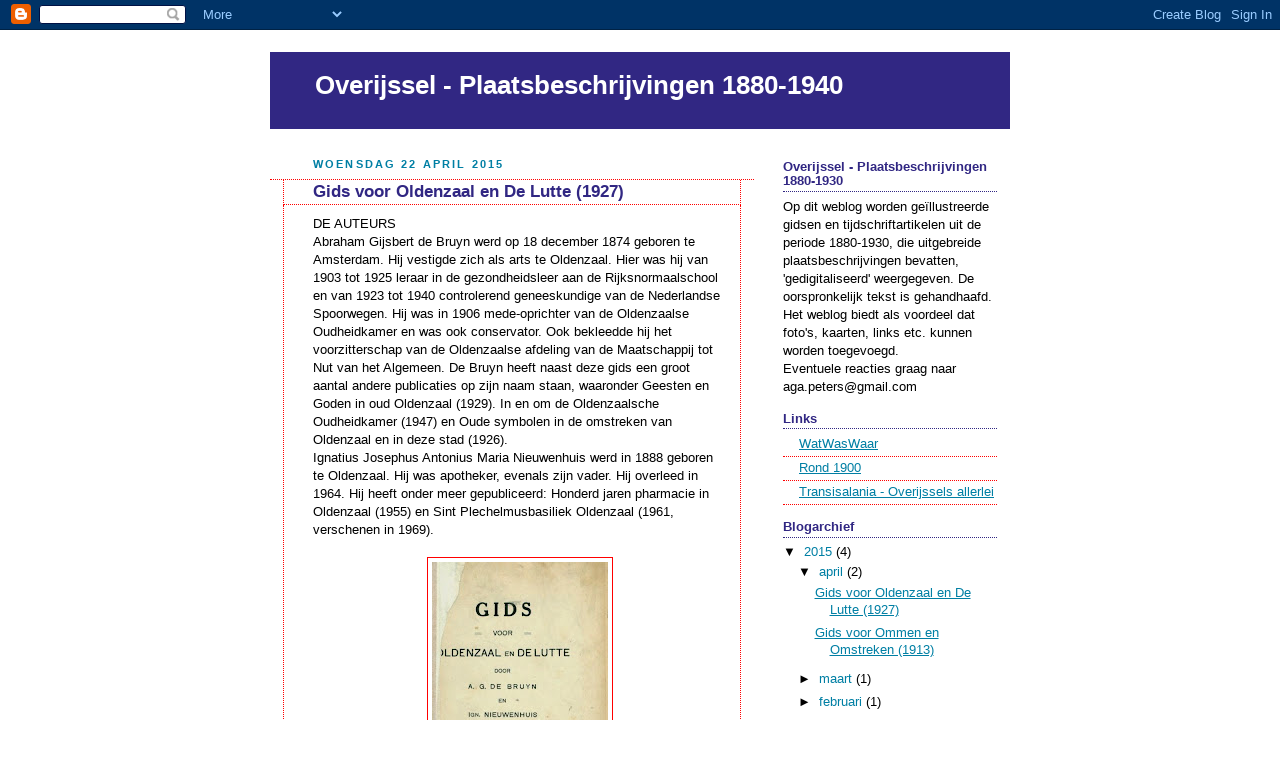

--- FILE ---
content_type: text/html; charset=UTF-8
request_url: https://overijssel1880-1930.blogspot.com/2015/
body_size: 53469
content:
<!DOCTYPE html>
<html dir='ltr' xmlns='http://www.w3.org/1999/xhtml' xmlns:b='http://www.google.com/2005/gml/b' xmlns:data='http://www.google.com/2005/gml/data' xmlns:expr='http://www.google.com/2005/gml/expr'>
<head>
<link href='https://www.blogger.com/static/v1/widgets/2944754296-widget_css_bundle.css' rel='stylesheet' type='text/css'/>
<meta content='text/html; charset=UTF-8' http-equiv='Content-Type'/>
<meta content='blogger' name='generator'/>
<link href='https://overijssel1880-1930.blogspot.com/favicon.ico' rel='icon' type='image/x-icon'/>
<link href='http://overijssel1880-1930.blogspot.com/2015/' rel='canonical'/>
<link rel="alternate" type="application/atom+xml" title="Overijssel - Plaatsbeschrijvingen 1880-1940 - Atom" href="https://overijssel1880-1930.blogspot.com/feeds/posts/default" />
<link rel="alternate" type="application/rss+xml" title="Overijssel - Plaatsbeschrijvingen 1880-1940 - RSS" href="https://overijssel1880-1930.blogspot.com/feeds/posts/default?alt=rss" />
<link rel="service.post" type="application/atom+xml" title="Overijssel - Plaatsbeschrijvingen 1880-1940 - Atom" href="https://www.blogger.com/feeds/9202815795353925799/posts/default" />
<!--Can't find substitution for tag [blog.ieCssRetrofitLinks]-->
<meta content='http://overijssel1880-1930.blogspot.com/2015/' property='og:url'/>
<meta content='Overijssel - Plaatsbeschrijvingen 1880-1940' property='og:title'/>
<meta content='' property='og:description'/>
<title>Overijssel - Plaatsbeschrijvingen 1880-1940: 2015</title>
<style id='page-skin-1' type='text/css'><!--
/*
-----------------------------------------------
Blogger Template Style
Name:     Rounders 3
Designer: Douglas Bowman
URL:      www.stopdesign.com
Date:     27 Feb 2004
Updated by: Blogger Team
----------------------------------------------- */
/* Variable definitions
====================
<Variable name="mainBgColor" description="Main Background Color"
type="color" default="#D2E6EE">
<Variable name="mainTextColor" description="Text Color" type="color"
default="#000000">
<Variable name="postTitleColor" description="Post Title Color" type="color"
default="#007fa4">
<Variable name="dateHeaderColor" description="Date Header Color"
type="color" default="#007fa4">
<Variable name="borderColor" description="Post Border Color" type="color"
default="#bbb">
<Variable name="mainLinkColor" description="Link Color" type="color"
default="#007fa4">
<Variable name="mainVisitedLinkColor" description="Visited Link Color"
type="color" default="#000000">
<Variable name="titleBgColor" description="Page Header Background Color"
type="color" default="#007fa4">
<Variable name="titleTextColor" description="Blog Title Color"
type="color" default="#fff">
<Variable name="topSidebarHeaderColor"
description="Top Sidebar Title Color"
type="color" default="#007fa4">
<Variable name="topSidebarBgColor"
description="Top Sidebar Background Color"
type="color" default="#D2E6EE">
<Variable name="topSidebarTextColor" description="Top Sidebar Text Color"
type="color" default="#000000">
<Variable name="topSidebarLinkColor" description="Top Sidebar Link Color"
type="color" default="#007fa4">
<Variable name="topSidebarVisitedLinkColor"
description="Top Sidebar Visited Link Color"
type="color" default="#000000">
<Variable name="bottomSidebarHeaderColor"
description="Bottom Sidebar Title Color"
type="color" default="#abc">
<Variable name="bottomSidebarLinkColor"
description="Bottom Sidebar Link Color"
type="color" default="#99ddbb">
<Variable name="bottomSidebarVisitedLinkColor"
description="Bottom Sidebar Visited Link Color"
type="color" default="#ffffff">
<Variable name="bodyFont" description="Text Font" type="font"
default="normal normal 100% 'Trebuchet MS',Verdana,Arial,Sans-serif">
<Variable name="pageTitleFont" description="Blog Title Font" type="font"
default="normal bold 200% 'Trebuchet MS',Verdana,Arial,Sans-serif">
<Variable name="descriptionFont" description="Blog Description Font" type="font"
default="normal normal 100% 'Trebuchet MS',Verdana,Arial,Sans-serif">
<Variable name="headerFont" description="Sidebar Title Font" type="font"
default="normal bold 100% 'Trebuchet MS',Verdana,Arial,Sans-serif">
<Variable name="postTitleFont" description="Post Title Font" type="font"
default="normal bold 135% 'Trebuchet MS',Verdana,Arial,Sans-serif">
<Variable name="startSide" description="Start side in blog language"
type="automatic" default="left">
<Variable name="endSide" description="End side in blog language"
type="automatic" default="right">
*/
body {
background:#ffffff;
margin:0;
text-align:center;
line-height: 1.5em;
font: x-small Trebuchet MS, Verdana, Arial, Sans-serif;
color:#000000;
font-size/* */:/**/small;
font-size: /**/small;
}
/* Page Structure
----------------------------------------------- */
/* The images which help create rounded corners depend on the
following widths and measurements. If you want to change
these measurements, the images will also need to change.
*/
#outer-wrapper {
width:740px;
margin:0 auto;
text-align:left;
font: normal normal 100% 'Trebuchet MS',Verdana,Arial,Sans-serif;
}
#main-wrap1 {
width:485px;
float:left;
background:#ffffff  left bottom;
margin:15px 0 0;
padding:0 0 10px;
color:#000000;
font-size:97%;
line-height:1.5em;
word-wrap: break-word; /* fix for long text breaking sidebar float in IE */
overflow: hidden;     /* fix for long non-text content breaking IE sidebar float */
}
#main-wrap2 {
float:left;
width:100%;
background: left top;
padding:10px 0 0;
}
#main {
background:left;
padding:0;
width:485px;
}
#sidebar-wrap {
width:240px;
float:right;
margin:15px 0 0;
font-size:97%;
line-height:1.5em;
word-wrap: break-word; /* fix for long text breaking sidebar float in IE */
overflow: hidden;     /* fix for long non-text content breaking IE sidebar float */
}
.main .widget {
margin-top: 4px;
width: 468px;
padding: 0 13px;
}
.main .Blog {
margin: 0;
padding: 0;
width: 484px;
}
/* Links
----------------------------------------------- */
a:link {
color: #007fa4;
}
a:visited {
color: #000000;
}
a:hover {
color: #000000;
}
a img {
border-width:0;
}
/* Blog Header
----------------------------------------------- */
#header-wrapper {
background:#312783  left top;
margin-top:22px;
margin-right:0;
margin-bottom:0;
margin-left:0;
padding-top:8px;
padding-right:0;
padding-bottom:0;
padding-left:0;
color:#ffffff;
}
#header {
background: left bottom;
padding:0 15px 8px;
}
#header h1 {
margin:0;
padding:10px 30px 5px;
line-height:1.2em;
font: normal bold 200% 'Trebuchet MS',Verdana,Arial,Sans-serif;
}
#header a,
#header a:visited {
text-decoration:none;
color: #ffffff;
}
#header .description {
margin:0;
padding:5px 30px 10px;
line-height:1.5em;
font: normal normal 100% 'Trebuchet MS',Verdana,Arial,Sans-serif;
}
/* Posts
----------------------------------------------- */
h2.date-header {
margin-top:0;
margin-right:28px;
margin-bottom:0;
margin-left:43px;
font-size:85%;
line-height:2em;
text-transform:uppercase;
letter-spacing:.2em;
color:#007fa4;
}
.post {
margin:.3em 0 25px;
padding:0 13px;
border:1px dotted #ff0000;
border-width:1px 0;
}
.post h3 {
margin:0;
line-height:1.5em;
background: 10px .5em;
display:block;
border:1px dotted #ff0000;
border-width:0 1px 1px;
padding-top:2px;
padding-right:14px;
padding-bottom:2px;
padding-left:29px;
color: #312783;
font: normal bold 135% 'Trebuchet MS',Verdana,Arial,Sans-serif;
}
.post h3 a, .post h3 a:visited {
text-decoration:none;
color: #312783;
}
a.title-link:hover {
background-color: #ff0000;
color: #000000;
}
.post-body {
border:1px dotted #ff0000;
border-width:0 1px 1px;
border-bottom-color:#ffffff;
padding-top:10px;
padding-right:14px;
padding-bottom:1px;
padding-left:29px;
}
html>body .post-body {
border-bottom-width:0;
}
.post-body {
margin:0 0 .75em;
}
.post-body blockquote {
line-height:1.3em;
}
.post-footer {
background: #ffffff;
margin:0;
padding-top:2px;
padding-right:14px;
padding-bottom:2px;
padding-left:29px;
border:1px dotted #ff0000;
border-width:1px;
font-size:100%;
line-height:1.5em;
color: #666666;
}
/*
The first line of the post footer might only have floated text, so we need to give it a height.
The height comes from the post-footer line-height
*/
.post-footer-line-1 {
min-height:1.5em;
_height:1.5em;
}
.post-footer p {
margin: 0;
}
html>body .post-footer {
border-bottom-color:transparent;
}
.uncustomized-post-template .post-footer {
text-align: right;
}
.uncustomized-post-template .post-author,
.uncustomized-post-template .post-timestamp {
display: block;
float: left;
text-align:left;
margin-right: 4px;
}
.post-footer a {
color: #456;
}
.post-footer a:hover {
color: #234;
}
a.comment-link {
/* IE5.0/Win doesn't apply padding to inline elements,
so we hide these two declarations from it */
background/* */:/**/left 45%;
padding-left:14px;
}
html>body a.comment-link {
/* Respecified, for IE5/Mac's benefit */
background: no-repeat left 45%;
padding-left:14px;
}
.post img {
margin-top:0;
margin-right:0;
margin-bottom:5px;
margin-left:0;
padding:4px;
border:1px solid #ff0000;
}
blockquote {
margin:.75em 0;
border:1px dotted #ff0000;
border-width:1px 0;
padding:5px 15px;
color: #007fa4;
}
.post blockquote p {
margin:.5em 0;
}
#blog-pager-newer-link {
float: left;
margin-left: 13px;
}
#blog-pager-older-link {
float: right;
margin-right: 13px;
}
#blog-pager {
text-align: center;
}
.feed-links {
clear: both;
line-height: 2.5em;
margin-left: 13px;
}
/* Comments
----------------------------------------------- */
#comments {
margin:-25px 13px 0;
border:1px dotted #ff0000;
border-width:0 1px 1px;
padding-top:20px;
padding-right:0;
padding-bottom:15px;
padding-left:0;
}
#comments h4 {
margin:0 0 10px;
padding-top:0;
padding-right:14px;
padding-bottom:2px;
padding-left:29px;
border-bottom:1px dotted #ff0000;
font-size:120%;
line-height:1.4em;
color:#312783;
}
#comments-block {
margin-top:0;
margin-right:15px;
margin-bottom:0;
margin-left:9px;
}
.comment-author {
background: 2px .3em;
margin:.5em 0;
padding-top:0;
padding-right:0;
padding-bottom:0;
padding-left:20px;
font-weight:bold;
}
.comment-body {
margin:0 0 1.25em;
padding-top:0;
padding-right:0;
padding-bottom:0;
padding-left:20px;
}
.comment-body p {
margin:0 0 .5em;
}
.comment-footer {
margin:0 0 .5em;
padding-top:0;
padding-right:0;
padding-bottom:.75em;
padding-left:20px;
}
.comment-footer a:link {
color: #333;
}
.deleted-comment {
font-style:italic;
color:gray;
}
.comment-form {
padding-left:20px;
padding-right:5px;
}
#comments .comment-form h4 {
padding-left:0px;
}
/* Profile
----------------------------------------------- */
.profile-img {
float: left;
margin-top: 5px;
margin-right: 5px;
margin-bottom: 5px;
margin-left: 0;
border: 4px solid #000000;
}
.profile-datablock {
margin-top:0;
margin-right:15px;
margin-bottom:.5em;
margin-left:0;
padding-top:8px;
}
.profile-link {
background: left .1em;
padding-left:15px;
font-weight:bold;
}
.profile-textblock {
clear: both;
margin: 0;
}
.sidebar .clear, .main .widget .clear {
clear: both;
}
#sidebartop-wrap {
background:#ffffff  left bottom;
margin:0px 0px 15px;
padding:0px 0px 10px;
color:#000000;
}
#sidebartop-wrap2 {
background: left top;
padding: 10px 0 0;
margin:0;
border-width:0;
}
#sidebartop h2 {
line-height:1.5em;
color:#312783;
border-bottom: 1px dotted #312783;
font: normal bold 100% 'Trebuchet MS',Verdana,Arial,Sans-serif;
margin-bottom: 0.5em;
}
#sidebartop a {
color: #007fa4;
}
#sidebartop a:hover {
color: #000000;
}
#sidebartop a:visited {
color: #000000;
}
#sidebar a {
color: #99ddbb;
}
#sidebar a:hover,
#sidebar a:visited {
color: #ffffff;
}
/* Sidebar Boxes
----------------------------------------------- */
.sidebar .widget {
margin:.5em 13px 1.25em;
padding:0 0px;
}
.widget-content {
margin-top: 0.5em;
}
#sidebarbottom-wrap1 {
background:#312783  left top;
margin:0 0 15px;
padding:10px 0 0;
color: #ffffff;
}
#sidebarbottom-wrap2 {
background: left bottom;
padding:0 0 8px;
}
.sidebar h2 {
margin-top:0;
margin-right:0;
margin-bottom:.5em;
margin-left:0;
padding:0 0 .2em;
line-height:1.5em;
font:normal bold 100% 'Trebuchet MS',Verdana,Arial,Sans-serif;
}
.sidebar ul {
list-style:none;
margin:0 0 1.25em;
padding:0;
}
.sidebar ul li {
background: 2px .25em;
margin:0;
padding-top:0;
padding-right:0;
padding-bottom:3px;
padding-left:16px;
margin-bottom:3px;
border-bottom:1px dotted #ff0000;
line-height:1.4em;
}
.sidebar p {
margin:0 0 .6em;
}
#sidebar h2 {
color: #aabbcc;
border-bottom: 1px dotted #aabbcc;
}
/* Footer
----------------------------------------------- */
#footer-wrap1 {
clear:both;
margin:0 0 10px;
padding:15px 0 0;
}
#footer-wrap2 {
background:#312783  left top;
color:#ffffff;
}
#footer {
background: left bottom;
padding:8px 15px;
}
#footer hr {display:none;}
#footer p {margin:0;}
#footer a {color:#ffffff;}
#footer .widget-content {
margin:0;
}
/** Page structure tweaks for layout editor wireframe */
body#layout #main-wrap1,
body#layout #sidebar-wrap,
body#layout #header-wrapper {
margin-top: 0;
}
body#layout #header, body#layout #header-wrapper,
body#layout #outer-wrapper {
margin-left:0,
margin-right: 0;
padding: 0;
}
body#layout #outer-wrapper {
width: 730px;
}
body#layout #footer-wrap1 {
padding-top: 0;
}

--></style>
<link href='https://www.blogger.com/dyn-css/authorization.css?targetBlogID=9202815795353925799&amp;zx=b0f58f56-bc51-4668-9f1e-93f025dbc797' media='none' onload='if(media!=&#39;all&#39;)media=&#39;all&#39;' rel='stylesheet'/><noscript><link href='https://www.blogger.com/dyn-css/authorization.css?targetBlogID=9202815795353925799&amp;zx=b0f58f56-bc51-4668-9f1e-93f025dbc797' rel='stylesheet'/></noscript>
<meta name='google-adsense-platform-account' content='ca-host-pub-1556223355139109'/>
<meta name='google-adsense-platform-domain' content='blogspot.com'/>

</head>
<body>
<div class='navbar section' id='navbar'><div class='widget Navbar' data-version='1' id='Navbar1'><script type="text/javascript">
    function setAttributeOnload(object, attribute, val) {
      if(window.addEventListener) {
        window.addEventListener('load',
          function(){ object[attribute] = val; }, false);
      } else {
        window.attachEvent('onload', function(){ object[attribute] = val; });
      }
    }
  </script>
<div id="navbar-iframe-container"></div>
<script type="text/javascript" src="https://apis.google.com/js/platform.js"></script>
<script type="text/javascript">
      gapi.load("gapi.iframes:gapi.iframes.style.bubble", function() {
        if (gapi.iframes && gapi.iframes.getContext) {
          gapi.iframes.getContext().openChild({
              url: 'https://www.blogger.com/navbar/9202815795353925799?origin\x3dhttps://overijssel1880-1930.blogspot.com',
              where: document.getElementById("navbar-iframe-container"),
              id: "navbar-iframe"
          });
        }
      });
    </script><script type="text/javascript">
(function() {
var script = document.createElement('script');
script.type = 'text/javascript';
script.src = '//pagead2.googlesyndication.com/pagead/js/google_top_exp.js';
var head = document.getElementsByTagName('head')[0];
if (head) {
head.appendChild(script);
}})();
</script>
</div></div>
<div id='outer-wrapper'>
<div id='header-wrapper'>
<div class='header section' id='header'><div class='widget Header' data-version='1' id='Header1'>
<div id='header-inner'>
<div class='titlewrapper'>
<h1 class='title'>
<a href='https://overijssel1880-1930.blogspot.com/'>
Overijssel - Plaatsbeschrijvingen 1880-1940
</a>
</h1>
</div>
<div class='descriptionwrapper'>
<p class='description'><span>
</span></p>
</div>
</div>
</div></div>
</div>
<div id='crosscol-wrapper' style='text-align:center'>
<div class='crosscol no-items section' id='crosscol'></div>
</div>
<div id='main-wrap1'><div id='main-wrap2'>
<div class='main section' id='main'><div class='widget Blog' data-version='1' id='Blog1'>
<div class='blog-posts hfeed'>

          <div class="date-outer">
        
<h2 class='date-header'><span>woensdag 22 april 2015</span></h2>

          <div class="date-posts">
        
<div class='post-outer'>
<div class='post hentry uncustomized-post-template' itemprop='blogPost' itemscope='itemscope' itemtype='http://schema.org/BlogPosting'>
<meta content='https://blogger.googleusercontent.com/img/b/R29vZ2xl/AVvXsEicDo21kp3qjgM_v3eBswIVaSHpQyH7VHs7Ykj3YW0E9-yZ77HPMIbH_mRXcBUQYc1QlgPyAlmJrcxmuqa1dOHtC7Tht8mUo7XyAyuvCfdv3Rgezy47WHHBPqp_5eVHlej-S2lcHELfOgg/s320/Oldenzaal+-+titelpagina0001.jpg' itemprop='image_url'/>
<meta content='9202815795353925799' itemprop='blogId'/>
<meta content='4004031314686620077' itemprop='postId'/>
<a name='4004031314686620077'></a>
<h3 class='post-title entry-title' itemprop='name'>
<a href='https://overijssel1880-1930.blogspot.com/2015/04/gids-voor-oldenzaal-en-de-lutte-1927.html'>Gids voor Oldenzaal en De Lutte (1927)</a>
</h3>
<div class='post-header'>
<div class='post-header-line-1'></div>
</div>
<div class='post-body entry-content' id='post-body-4004031314686620077' itemprop='description articleBody'>
DE AUTEURS<br />
Abraham Gijsbert de Bruyn werd op 18 december 1874 geboren te Amsterdam. Hij vestigde zich als arts te Oldenzaal. Hier was hij van 1903 tot 1925 leraar in de gezondheidsleer aan de Rijksnormaalschool en van 1923 tot 1940 controlerend geneeskundige van de Nederlandse Spoorwegen.  Hij was in 1906 mede-oprichter  van de Oldenzaalse Oudheidkamer en was ook conservator. Ook bekleedde hij het voorzitterschap van de Oldenzaalse afdeling van de Maatschappij tot Nut van het Algemeen. De Bruyn heeft naast deze gids een groot aantal andere publicaties op zijn naam staan, waaronder  Geesten en Goden in oud Oldenzaal (1929). In en om de Oldenzaalsche Oudheidkamer (1947) en Oude symbolen in  de omstreken van Oldenzaal en in deze stad (1926).<br />
Ignatius Josephus Antonius Maria Nieuwenhuis werd in 1888 geboren te Oldenzaal. Hij was apotheker, evenals zijn vader. Hij overleed in 1964. Hij heeft onder meer gepubliceerd: Honderd jaren pharmacie in Oldenzaal (1955) en Sint Plechelmusbasiliek Oldenzaal (1961, verschenen in 1969).  <br />
<br />
<div class="separator" style="clear: both; text-align: center;"><a href="https://blogger.googleusercontent.com/img/b/R29vZ2xl/AVvXsEicDo21kp3qjgM_v3eBswIVaSHpQyH7VHs7Ykj3YW0E9-yZ77HPMIbH_mRXcBUQYc1QlgPyAlmJrcxmuqa1dOHtC7Tht8mUo7XyAyuvCfdv3Rgezy47WHHBPqp_5eVHlej-S2lcHELfOgg/s1600/Oldenzaal+-+titelpagina0001.jpg" imageanchor="1" style="margin-left: 1em; margin-right: 1em;"><img border="0" src="https://blogger.googleusercontent.com/img/b/R29vZ2xl/AVvXsEicDo21kp3qjgM_v3eBswIVaSHpQyH7VHs7Ykj3YW0E9-yZ77HPMIbH_mRXcBUQYc1QlgPyAlmJrcxmuqa1dOHtC7Tht8mUo7XyAyuvCfdv3Rgezy47WHHBPqp_5eVHlej-S2lcHELfOgg/s320/Oldenzaal+-+titelpagina0001.jpg" /></a></div><br />
DE STAD OLDENZAAL: OORSPRONG EN NAAM. <br />
De bodem van Twente, zoowel voor geoloog als archaeoloog van groot belang, heeft voor ons bewaard de overblijfselen, die leerzaam zijn voor beide groepen van onderzoekers van het verleden. <br />
De verschillende voorwerpen, opgespoord of toevallig gevonden, vergrooten gedurig de beteekenis der musea, waarin zij als getuigen van vroegere tijden zorgvuldig worden geborgen. In zulke verzamelingen kan ieder zich overtuigen van het feit, dat reeds voor duizenden jaren het Twentsche land bewoonbaar was en ook bewoond werd. <br />
Waar de Tankenberg zich glooiend verheft, op welks Z.W. helling de stad Oldenzaal gebouwd is, moet niet alleen het natuurschoon de eerste bewoners aangelokt hebben, maar, ieder begrijpt, dat het meer de praktische voordeelen voor het eenvoudige levensonderhoud waren, die hen aangetrokken hebben. <br />
Een wildrijk jachtterrein, vruchtbare, gemakkelijk van af de hellingen te bevloeien weideplaatsen, uitgestrekte bosschen, plaatsen waar klei gebruikt kon worden tot vervaardiging van het vaatwerk, ongerepte zandgronden, waarin de urnen en wat over was van den gestorven mensch een rustplaats konden vinden .... dit alles niet alleen, doch ook de hooge eschgronden, zoo geschikt voor den graanbouw, het voorkomen van allerlei steensoorten, waarvan vooral vuursteen en graniet onmisbaar waren, dit alles in zoo rijke verscheidenheid vereenigd in de omstreken van Oldenzaal, maakte dit gedeelte van Twente tot een paradijs, dat de mensch reeds lang vóór de historie een aanvang neemt, zich tot woonplaats had uitgekozen. <br />
De eerste oorsprong van Oldenzaal was misschien een eenvoudige, door water omgeven, woon- en schuilplaats. Bij grooter worden van het aantal bewoners en vooral toen in later eeuwen eene kerk gebouwd moest worden, was een beter bouwterrein noodig. De kerk werd hooger op de helling van den Tankenberg gesticht, wellicht op de plaats, waar men gewoon was God te aanbidden en hem te offeren. Met de kerk als middelpunt vergrootte zich de stad, die zich uit de laagte en het moeras als het ware had opgeheven. Grachten en muren werden tot bescherming aangelegd en zoo ontstond eindelijk de vesting Oldenzaal, zooals wij die zien afgebeeld op het <a href="http://www.regiocanons.nl/overijssel/twente/oldenzaal/stadskaart-jacob-van-deventer">bekende kaartje</a> van <a href="http://www.wieiswieinoverijssel.nl/zoekresultaten/p1/555">Jacobus van Deventer</a> (16e eeuw). Deze teekenaar schrijft bij de stad: &#8220;Oldezeel", bij het water, dat langs de stad stroomt: &#8220;Oldezael". Dit is van belang voor de verklaring van den naam der stad, een naam blijkbaar aan een oud woord "sàl", dat water beteekent, ontleend. Deze uitlegging vindt steun in de vergelijkende studie van dergelijke plaatsnamen, bijv. Uppsala, Brussel enz. Eene verklaring, dat hier een zaal of paleis geweest is, is een verzinsel zonder eenigen grond. <br />
<br />
DE St. PLECHELMI-KERK. <br />
De groote kerk van Oldenzaal, gewijd aan den <a href="http://www.wieiswieinoverijssel.nl/zoekresultaten/p1/569">H. Plechelmus</a>, is het belangrijkste en om zijn oudheid merkwaardigste gebouw. Reeds ver buiten de stad trekt de hooge, zware toren de aandacht. Evenals deze is de kerk gebouwd uit natuursteen, afkomstig uit de zandsteengroeven van het naburige Bentheim. De oudste gedeelten van de kerk zijn &#177; 1150 gebouwd. De midden- en noordbeuk van het driebeukige schip zijn nog uit dien tijd over, terwijl de zuidbeuk in 1480 verbouwd en vergroot is. <br />
<br />
<div class="separator" style="clear: both; text-align: center;"><a href="https://blogger.googleusercontent.com/img/b/R29vZ2xl/AVvXsEgqXM6MFcIziXe7skkQXB_dAdFX56a_ThE3V02chJRxzS0ziVyw1JbvkwkO2Z0gS_5UgIaMbgJoepjmz4jmOw8rLIFd5ul4pCxntU_xyC2Bs2iNFoE1ReSsQWXY_frwtJzz-DqBSMjS73s/s1600/Oldenzaal1+-+(Plechelmus)0001.jpg" imageanchor="1" style="margin-left: 1em; margin-right: 1em;"><img border="0" src="https://blogger.googleusercontent.com/img/b/R29vZ2xl/AVvXsEgqXM6MFcIziXe7skkQXB_dAdFX56a_ThE3V02chJRxzS0ziVyw1JbvkwkO2Z0gS_5UgIaMbgJoepjmz4jmOw8rLIFd5ul4pCxntU_xyC2Bs2iNFoE1ReSsQWXY_frwtJzz-DqBSMjS73s/s320/Oldenzaal1+-+(Plechelmus)0001.jpg" /></a></div><br />
Met den bouw van den toren is &#177; 1200 begonnen, de hoogere geledingen zijn uit later tijd. De rampen, die de stad Oldenzaal getroffen hebben, o.a. de brand van 1492 en het krijgsgeweld bij de opvolgende belegeringen, hebben ook de kerk niet gespaard. In den laatsten tijd zijn kostbare restauraties geschied om dit eerbiedwaardige monument in stand te houden. Alleen reeds een bezoek aan deze kerk is, om de merkwaardige bouworde, in Nederland zeldzaam, een reis naar Oldenzaal waard. Het oudste deel is in Romaanschen, het latere in Gothischen stijl gebouwd. <br />
<br />
<div class="separator" style="clear: both; text-align: center;"><a href="https://blogger.googleusercontent.com/img/b/R29vZ2xl/AVvXsEj1JWsZ4hWJMqX7uneZrMUa9WZOLb0c8FWlnC-FXuWgEQp2X6HYKFazJk8jzGBvf9KHKtAPWNphvG_T-ZQ0r9V3eUcgD2WiA_D4_F448au_zlmbQps7s65Y7FTSusadmGXuKR3vdqle2xg/s1600/Oldenzaal6+-+(Plechelmus)0001.jpg" imageanchor="1" style="margin-left: 1em; margin-right: 1em;"><img border="0" src="https://blogger.googleusercontent.com/img/b/R29vZ2xl/AVvXsEj1JWsZ4hWJMqX7uneZrMUa9WZOLb0c8FWlnC-FXuWgEQp2X6HYKFazJk8jzGBvf9KHKtAPWNphvG_T-ZQ0r9V3eUcgD2WiA_D4_F448au_zlmbQps7s65Y7FTSusadmGXuKR3vdqle2xg/s320/Oldenzaal6+-+(Plechelmus)0001.jpg" /></a></div><br />
Aan beeldhouwkunst is de kerk arm, de indruk van het inwendige is evenwel machtig door de groote afmetingen en logischen bouw der tot zware pijlers en muren opgestapelde steenblokken en het genuanceerde licht, dat door de gekleurde kerkramen binnen valt. Aan weerszijden van den eersten koor boog bevindt zich een steen, in elk van deze beide steenen zijn twee leeuwen uitgehouwen. Deze beide steenen stellen symbolisch de beide hemelpoorten voor, een oud begrip, overeenkomende met het oud-Germaansche begrip der zonnewenden. <br />
Onder de schatten, die tot de kerk behooren is te noemen het zilveren borstbeeld van een bisschop bevattend den schedel van den H. Plechelmus. Dit kunstwerk is vervaardigd in 1438. Onder de schilderijen is te noemen een geschilderd drieluik (&#177; 1525) voorstellende o.a. de aanbidding der Wijzen. <br />
Bij een wandeling om de kerk. die geheel vrij staat op een groot plein, oudtijds als kerkhof gebruikt, treft men bij den toreningang, die blijkens een opschrift in 1809 hersteld is, verschillende oude steenhouwersmerken en de rest van een onleesbaar geworden inscriptie. <br />
<br />
<div class="separator" style="clear: both; text-align: center;"><a href="https://blogger.googleusercontent.com/img/b/R29vZ2xl/AVvXsEjcJ5FNj8j0BVV6LFScXio08QX46SLGiOurGRjpcSUPmeae2fyCKsjlgYy6QqIDxf_qX5cWc63_5zitwd2wfri53SiY0Ht-aw9XESWUeaEXyTtuKeqsTEYKPhsecZ-Scw4Bv975ZcxnZ4k/s1600/Oldenzaal3+-+(Inscripties%2BPlechelmus)0001.jpg" imageanchor="1" style="margin-left: 1em; margin-right: 1em;"><img border="0" src="https://blogger.googleusercontent.com/img/b/R29vZ2xl/AVvXsEjcJ5FNj8j0BVV6LFScXio08QX46SLGiOurGRjpcSUPmeae2fyCKsjlgYy6QqIDxf_qX5cWc63_5zitwd2wfri53SiY0Ht-aw9XESWUeaEXyTtuKeqsTEYKPhsecZ-Scw4Bv975ZcxnZ4k/s320/Oldenzaal3+-+(Inscripties%2BPlechelmus)0001.jpg" /></a></div><br />
Aan de Zuidzijde ziet men de muur beschadigd door talrijke loodrechte, in het midden dieper en breeder wordende, groeven door slijpen ontstaan. Juist zulke groeven komen voor aan monumenten in Egypte, hetgeen wijst op een niet speciaal Oldenzaalsche eigenaardigheid. Aan de Zuidzijde is nog te zien een steen, waarop in het Latijn te lezen staat, dat dit gedeelte in 1480 is verbouwd. Een kanonskogel, tijdens de belegering van 1626 tegen de kerk geschoten, is als herinnering aan dit beleg ingemetseld. <br />
<br />
<div class="separator" style="clear: both; text-align: center;"><a href="https://blogger.googleusercontent.com/img/b/R29vZ2xl/AVvXsEg4X24SwSoh_Mr7qHBOTvQgOqiUH4LevKFj0RXIZMWWQA25gDnFxjNxBvroKeE5lGs1cbRc8XHiHE2-1t7Vd7K7feaf081SzhvJPePsieKrI304kTuXQSizUz5mK3QIFOkIX7gqGv15dck/s1600/Oldenzaal4+-+Ingemetselde+kanonskogel0001.jpg" imageanchor="1" style="margin-left: 1em; margin-right: 1em;"><img border="0" src="https://blogger.googleusercontent.com/img/b/R29vZ2xl/AVvXsEg4X24SwSoh_Mr7qHBOTvQgOqiUH4LevKFj0RXIZMWWQA25gDnFxjNxBvroKeE5lGs1cbRc8XHiHE2-1t7Vd7K7feaf081SzhvJPePsieKrI304kTuXQSizUz5mK3QIFOkIX7gqGv15dck/s320/Oldenzaal4+-+Ingemetselde+kanonskogel0001.jpg" /></a></div><br />
Aan de Noordzijde kan men het best een indruk verkrijgen van het oorspronkelijke kerkgebouw. De kleine rondbogige vensters laten maar een spaarzaam licht toe. De Noordbeuk is zeer laag, zoodat men in de 17de eeuw daarop een verdieping bouwde, die tot <a href="http://www.regiocanons.nl/overijssel/twente/oldenzaal/de-latijnse-school">Latijnsche School</a> werd ingericht. Tegen het einde der 19de eeuw werd deze toevoeging weder afgebroken en de oude toestand hersteld. <br />
<br />
<div class="separator" style="clear: both; text-align: center;"><a href="https://blogger.googleusercontent.com/img/b/R29vZ2xl/AVvXsEhmnbJi7p-HecMvPR33mhA6FMSnI20y7_QKyNw3C4mwRUUo8HSmzE4mFSH6iaQG_m8wsJ6MpGoP2pPFvoU8lN0xBz7NyjPhFb6tJT9unI7tObJSfsmUYlAbWHfL_nHEIrGsi-C9Ao67fUw/s1600/Oldenzaal5+-+Afbeelding+voormalige+Latijnsche+school0001.jpg" imageanchor="1" style="margin-left: 1em; margin-right: 1em;"><img border="0" src="https://blogger.googleusercontent.com/img/b/R29vZ2xl/AVvXsEhmnbJi7p-HecMvPR33mhA6FMSnI20y7_QKyNw3C4mwRUUo8HSmzE4mFSH6iaQG_m8wsJ6MpGoP2pPFvoU8lN0xBz7NyjPhFb6tJT9unI7tObJSfsmUYlAbWHfL_nHEIrGsi-C9Ao67fUw/s320/Oldenzaal5+-+Afbeelding+voormalige+Latijnsche+school0001.jpg" /></a></div>Afbeelding: Voormalige Latijnsche school, opgericht 1662<br />
<br />
Nadat de kerk sinds 1633 door de Hervormden in bezit genomen was en met uitzondering van enkele jaren door hen gebruikt kon blijven, is in 1809 het gebouw voor goed aan de Katholieken teruggegeven. De toren kwam in dat jaar in het bezit der stad Oldenzaal. In 1913 is de toren van een nieuw uurwerk voorzien ter gelegenheid van de 100-jarige herdenking van Neêrlands onafhankelijkheid. Onder de fraaie klokken, die medeleven met alles wat in de stad gebeurt, is de oudste van 1493 en gegoten door <a href="http://www.wieiswieinoverijssel.nl/zoekresultaten/p1/430">G. v. Wou</a>. <br />
<br />
<div class="separator" style="clear: both; text-align: center;"><a href="https://blogger.googleusercontent.com/img/b/R29vZ2xl/AVvXsEh3uXclO0UdkmIg_uuEqpaHhzWJlVidCrgDcLJ4Jm-gRjEjgsJZrhd-yqqgPwQ4JmexsKQQ4h9QqfN47T7NQFEHAeU3R7UO6-svTEnzn-Hq4f5av1I8UKIjGb2tImWcgEgVAote4N3PgAE/s1600/Oldenzaal2+-+Varkensmarkt0001.jpg" imageanchor="1" style="margin-left: 1em; margin-right: 1em;"><img border="0" src="https://blogger.googleusercontent.com/img/b/R29vZ2xl/AVvXsEh3uXclO0UdkmIg_uuEqpaHhzWJlVidCrgDcLJ4Jm-gRjEjgsJZrhd-yqqgPwQ4JmexsKQQ4h9QqfN47T7NQFEHAeU3R7UO6-svTEnzn-Hq4f5av1I8UKIjGb2tImWcgEgVAote4N3PgAE/s320/Oldenzaal2+-+Varkensmarkt0001.jpg" /></a></div>Foto: Oldenzaalsche Varkensmarkt bij den Toren<br />
<br />
HET STADHUIS. <br />
Dit belangrijke gebouw is gelegen tusschen de groote kerk en de markt, met den hoofdingang aan de marktzijde. Van dit gebouw is het volgende te vermelden. In 1510 vernielden de Gelderschen het met geschut en pas in 1559 was het weer hersteld. Buiten het gebouw hing sinds het einde der 16de eeuw de walvisch uit, tenminste een rib van dit groote dier, bevestigd aan een ijzeren ketting. Dit gebruik, dat op meer plaatsen in ons land voorkwam: Zwolle. Amsterdam, Den Haag enz ., diende om aldus de plaats aan te duiden, waar de rechtspraak werd uitgeoefend en het hooge gezag den zetel had. De Oldenzaalsche walvischrib is nog in de Oudheidkamer te zien en heeft een opschrift in het Latijn;<br />
&#8220;En quae Neptunus profert miracula rerum <br />
Miremur nostris grandia cete locis. 1592.&#8221; <br />
Waarvan de vertaling is: &#8220;Kijk, welke wonderbare zaken Neptunus voor den dag brengt. Laten wij met verwondering aanschouwen de reusachtige zeemonsters op onze kusten." <br />
De oude meening, dat de rib zou zijn opgegraven in den omtrek van Oldenzaal is niet juist. Zeer waarschijnlijk is de rib een deel van een aan de kust gestranden walvisch. Het Stadhuis bewaarde nog andere merkwaardigheden als symbolen van de uitoefening van het recht en de verdediging der stadsmuren. Hiertoe behooren de bekende &#8220;Stoel van <a href="http://www.regiocanons.nl/overijssel/twente/oldenzaal/huttenkloas">Huttenklaas</a>", een aantal groote tweehandsche zwaarden en een paar oude loodbussen, die thans in de Oudheidkamer te bezichtigen zijn. <br />
<br />
<div class="separator" style="clear: both; text-align: center;"><a href="https://blogger.googleusercontent.com/img/b/R29vZ2xl/AVvXsEhcB44jeV0wTnuM0dWrr7rmFjhjuuK-LCkHXVv8F8D9uQgsWDp4EjYE-uoh0Ub_EHWR1IozboQDjY2iCKDyjHMh7Na58Bi0QCvasi1R0ITlM1o8wLNF7CB5TX5Bdt4QTStllpxR8ZDRY34/s1600/Oldenzaal9+-+Dwangstoel+van+Huttenklaas0001.jpg" imageanchor="1" style="margin-left: 1em; margin-right: 1em;"><img border="0" src="https://blogger.googleusercontent.com/img/b/R29vZ2xl/AVvXsEhcB44jeV0wTnuM0dWrr7rmFjhjuuK-LCkHXVv8F8D9uQgsWDp4EjYE-uoh0Ub_EHWR1IozboQDjY2iCKDyjHMh7Na58Bi0QCvasi1R0ITlM1o8wLNF7CB5TX5Bdt4QTStllpxR8ZDRY34/s320/Oldenzaal9+-+Dwangstoel+van+Huttenklaas0001.jpg" /></a></div>Foto: De dwangstoel van <a href="http://www.wieiswieinoverijssel.nl/zoekresultaten/p1/447">Huttenklaas</a><br />
<br />
Aan genoemden stoel was, vóór zijn doodvonnis op den Galgenbult den 13den September 1775 voltrokken werd, een berucht moordenaar vastgeketend, daar men vreesde, dat hij ontvluchten zou.<br />
Zulke voorwerpen moesten bewaard blijven, om de rechten der stad aan ieder duidelijk te kunnen vertoonen. Zij spreken beter tot de menigte, dan de onleesbare perkamenten,  waarvan, door oorlog en onachtzaamheid, ook niet vele meer over zijn. <br />
De voorrechten der stad Oldenzaal waren niet gering, daar zij als de voornaamste stad van Twente gold. Oldenzaal was bijv. vrijgesteld van belasting, zooals die door de andere steden van Twente, als Ootmarsum, Enschede, Rijssen etc. moest opgebracht worden. Oldenzaal bood, evenals de groote steden in Salland, een vrijwillig geschenk aan als er een nieuwe vorst in het land kwam. Het oorspronkelijke stuk, waarin dit vergund was, bestond al lang niet meer, zoodat in later tijden de stad zich, hoewel vergeefs, beroepen moest op een paar oude registers. Twee zulke "schatregisters" zijn nog voorhanden, waarop geschreven is: "Dit Register dient tot die exemptie ende immuniteit van schattinge oft verpundinge der stadt Oldenzaal", en: "Dit Register dient tot bewijs, dat die Stadt Oldenzaal tot allen tijden schatfrij gewest is." <br />
De marke Berghuizen, die de stad aan alle zijden omgaf, was van enkele belastingen vrijgesteld, omdat de bewoners tot diensten aan de vesting Oldenzaal verplicht waren. <br />
Gedeeltelijk was het Stadhuis bestemd voor waag, politiebureau, gevangenis, terwijl het achtergedeelte jaren lang voor het onderwijs was ingericht. In den laatsten tijd heeft men in dezen verwarden toestand meer orde geschapen, totdat in 1924 zelfs een fraaie nieuwe raadzaal, in het achtergedeelte gebouwd, in gebruik genomen werd. De breede trap en de monumentale ingang van het stadhuis zijn niet oud. De <a href="https://books.google.nl/books?id=CXVbAAAAcAAJ&amp;pg=PA8&amp;lpg=PA8&amp;dq=29+november+1836+storm&amp;source=bl&amp;ots=J7w160KpWs&amp;sig=p16-dICM0D6kIalB41SIbd95DGo&amp;hl=nl&amp;sa=X&amp;ei=KFo2Vaa2Gca3sQGcroGICQ&amp;ved=0CDgQ6AEwBA#v=onepage&amp;q=29%20november%201836%20storm&amp;f=false">storm van 29 November 1836</a> vernielde den voorgevel, die daarna geheel nieuw werd opgebouwd. Toen is ook de breede trap, die naar de bovenverdieping voert, gemaakt; op een oudere afbeelding is zulk een buitentrap niet aanwezig. <br />
<br />
In het stadhuis wordt nog bewaard een lijst van een betimmering, waarin de volgende oude spreuk is gesneden: We - kant - maken - segget - mi A1554 Dat - et - alman - to - dancke - si. <br />
Deze spreuk vindt men ook in de nieuwe raadzaal geschilderd. <br />
Niet kunnen wij het stadhuis verlaten, zonder een blik geslagen te hebben op de vele oude stadskaarten e.a. herinneringen aan het verleden, die de muren versieren, mede op de fraaie oud-Hollandsche kast, waarin de resten van het oud-archief zich bevinden, op voortreffelijke wijze geordend door den tegenwoordigen gemeente-secretaris den Heer J. W. F. van Harten. <br />
<br />
DE MARKT. <br />
Als wij de trap van het stadhuis afgaan, komen wij door een breede, doch korte straat op de Markt. Reeds van af 1049 werd te Oldenzaal eene weekmarkt en jaarmarkt gehouden. Nu rijden snelle auto's en motorbussen over het marktplein, waardoor de marktbezoekers menig angstig oogenblik doorleven. <br />
De Zaterdagavondmarkt heeft dan ook de wijk genomen naar de Ganzenmarkt, waar het veel rustiger toegaat en ook de fraaie muziek, op zomeravonden door de Harmoniecorpsen gegeven, veel beter tot haar recht komt. <br />
De Groote markt was vroeger zeer schilderachtig. De oude karaktervolle gevels gingen gedeeltelijk schuil achter de hooge lindeboomen, waaronder de buren 's avonds converseerden, die in het voorjaar de nachtegalen konden hooren fluiten. Ook lag hier een van Oldenzaals grootste merkwaardigheden, n.l. de <a href="http://www.regiocanons.nl/overijssel/twente/oldenzaal/marktsteen">Groote Steen</a>. Daarom een enkel woord over dit granieten zwerfblok van eerbiedwaardige afmetingen. <br />
<br />
<div class="separator" style="clear: both; text-align: center;"><a href="https://blogger.googleusercontent.com/img/b/R29vZ2xl/AVvXsEgRA7Ey5e9jgWEGAjXzQozMT2rfpBj5IRxCdaR7c55AtvW69EsGdN2zGyxPVtV9a-KF11ganuEqFW5EucfCP73jTCOxTjj5TmZNZMCCEl6WDTvp5MHVvLmHkO0HIRYTom_1WvgmntqmUf0/s1600/Oldenzaal7+-+Groote+steen0001.jpg" imageanchor="1" style="margin-left: 1em; margin-right: 1em;"><img border="0" src="https://blogger.googleusercontent.com/img/b/R29vZ2xl/AVvXsEgRA7Ey5e9jgWEGAjXzQozMT2rfpBj5IRxCdaR7c55AtvW69EsGdN2zGyxPVtV9a-KF11ganuEqFW5EucfCP73jTCOxTjj5TmZNZMCCEl6WDTvp5MHVvLmHkO0HIRYTom_1WvgmntqmUf0/s320/Oldenzaal7+-+Groote+steen0001.jpg" /></a></div><br />
Dat soldaten in de 18e eeuw hem van den Tankenberg naar de stad gesleept zouden hebben, is maar een praatje. In een rekening van 1612 kan men al lezen, dat de straat gemaakt werd bij: &#8220;de grote sten up het marckt." <br />
Kenners zeggen, dat het een offersteen is. Een volksverhaal leert ons, dat de heksen hem als offersteen gebruikten, er maaltijd hielden en wel op den 1sten Mei, omstreeks middernacht. Daarop volgde nog een dansje, daarna een overhaast vertrek per bezemsteel. Een zeer aandoenlijk vers over den grooten steen maakte <a href="http://www.wieiswieinoverijssel.nl/zoekresultaten/p1/23">Mej. C. Elderink</a>, dat men niet verzuime in haar dichtbundel te lezen. <br />
In 1860 wilde de Oldenzaalsche vroedschap den steen doen verdwijnen, welk vonnis door oppositie der gemeenteleden werd verzacht in levenslange verbanning naar een plaatsje achter het stadhuis. Daar kan men thans den steen eerbiedig bewonderen en, als men jong is, probeeren er op te klimmen, zooals elke Oldenzaler in zijn jeugd wel eens heeft gedaan. Op de Groote Markt is nog te zien een merkwaardige steen met monogram. Deze steen is na het afbreken van het oude huis in 1919 weder als sluitsteen van den deurboog gebruikt voor het nieuwe huis. De letters van het monogram zijn de voorletters van: Caspar, Melchior, Balthasar, onze lieve Vrouwen Servator Mundi. <br />
<br />
MARKTSTRAAT. <br />
Hoewel langzamerhand bijna alle oude gevels van onze stad zijn afgebroken, is een bezoek aan de Marktstraat, die de Groote Markt met de Ganzenmarkt verbindt, zeer loonend, omdat hier nog een paar belangrijke 17de eeuwsche gebeeldhouwde trapgevels overgebleven zijn. Het zijn de woningen der familie's Palthe en Michgorius. <br />
<br />
<div class="separator" style="clear: both; text-align: center;"><a href="https://blogger.googleusercontent.com/img/b/R29vZ2xl/AVvXsEg3b_99v3JIl6r5944f_lBnFCLTajewbheKyKqWyGziow02c43D0v6tJ6OVmMS0Dr-q5USkCWNxU2dk7RmvtrGrZwaVlaJAyA_cMTunn8jsZXq_XF13jH5xwk5b43Kokl75t1x_q_rW_Kw/s1600/Oldenzaal8+-+Marktstraat0001.jpg" imageanchor="1" style="margin-left: 1em; margin-right: 1em;"><img border="0" src="https://blogger.googleusercontent.com/img/b/R29vZ2xl/AVvXsEg3b_99v3JIl6r5944f_lBnFCLTajewbheKyKqWyGziow02c43D0v6tJ6OVmMS0Dr-q5USkCWNxU2dk7RmvtrGrZwaVlaJAyA_cMTunn8jsZXq_XF13jH5xwk5b43Kokl75t1x_q_rW_Kw/s320/Oldenzaal8+-+Marktstraat0001.jpg" /></a></div><br />
Het huis aan de linkerhand is in 1923 zorgvuldig gerestaureerd door de tegenwoordige bewoonster <a href="http://www.wieiswieinoverijssel.nl/zoekresultaten/p1/324">Mej. G. J. Palthe</a>, terwijl in het huis aan de rechterhand, waar vroeger Dr. Michgorius woonde, de verzamelingen van de &#8220;Oldenzaalsche Oudheidkamer" zijn gehuisvest. Deze vereeniging, opgericht in 1906, stelt zich ten doel het verzamelen van alles wat voor de geschiedenis van Oldenzaal van belang geacht kan worden en tevens de bevordering van de studie van het verleden. Het eerste geschiedt door het inrichten van een museum, het laatste door jaarlijksche vergaderingen, waarop door de leden voordrachten worden gehouden. Onder de voorwerpen, die in de Oldenzaalsche Oudheidkamer de aandacht trekken zijn te noemen: Urnen en steenen voorwerpen, opgegraven in de omgeving van Oldenzaal. <br />
Merkwaardigheden betreffende de stad in vroeger dagen: tweedehandsche zwaarden, loodbussen e.a. wapens, de walvischrib van 1592, de stoel van Huttenklaas 1775, de zilveren insignes en roeden van de twee stadsroededragers einde 18de eeuw enz. Een door G. v. Wou gegoten luidklok, 1483, die eerst in het St. Agnes-klooster, daarna in de Bisschopspoort gehangen heeft. Twee oude torenuurwerken, het eene uit den toren, het andere van de Bisschopspoort afkomstig. Het laatste is gemaakt door Jorien Sprakel. Twee oude Oldenzaalsche deurbogen met de volgende ingesneden spreuken: &#8220;Alst Godt behaget, so ist beter binidet als beklaghet Anno Dni 1589." - "Fromheit is ein edel kleit womet lenger drecht wohet beter steit." De gewoonte, spreuken boven den ingang der huizen aan te brengen, kwam vroeger te Oldenzaal veel voor; nu zijn de spreuken op ééne uitzondering na verdwenen. <br />
De Oudheidkamer bevat nog tal van voorwerpen, behalve de genoemde, die merkwaardig zijn voor de geschiedenis van het dagelijksch leven onzer voorouders. Alles komt bijzonder treffend uit in het reeds op zichzelf bezienswaardige oude patriciërshuis. <br />
<br />
<div class="separator" style="clear: both; text-align: center;"><a href="https://blogger.googleusercontent.com/img/b/R29vZ2xl/AVvXsEj2hIpWlyKCqjoRYX7rwGyt8LtNlx3VBBiG3w3u-HABJkUAqivLEBQ3zLeL3etGZiP09FLASHPU0DJj1Ahz1829aQyq5XfUzYTUOffMMZP_u-JXWzHjsQrJK9sbb_LxJJw-FqIi-N7QORE/s1600/Oldenzaal26+-+Van+Olffen0001.jpg" imageanchor="1" style="margin-left: 1em; margin-right: 1em;"><img border="0" src="https://blogger.googleusercontent.com/img/b/R29vZ2xl/AVvXsEj2hIpWlyKCqjoRYX7rwGyt8LtNlx3VBBiG3w3u-HABJkUAqivLEBQ3zLeL3etGZiP09FLASHPU0DJj1Ahz1829aQyq5XfUzYTUOffMMZP_u-JXWzHjsQrJK9sbb_LxJJw-FqIi-N7QORE/s320/Oldenzaal26+-+Van+Olffen0001.jpg" /></a></div><br />
Het huis in de Marktstraat, dat nu aan de linkerhand volgt en waarin de Groote Societeit gevestigd is, was vroeger het woonhuis van den beroemden rechtskenner <a href="http://www.wieiswieinoverijssel.nl/zoekresultaten/p1/529">Mr. Jan Willem Racer</a>. Een gedenksteen boven den ingang herinnert in gulden letters aan zijn leven en werken, die van zoo groote beteekenis voor Twente en Overijssel zijn geweest. Aan de achterzijde heeft dit huis nog een zeer schilderachtigen houten gevel, waartegen het donkere groen van een honderdjarigen klimop karaktervol uitkomt. <br />
De genoemde drie huizen met hunne mooie roode daken vormen een geheel, dat waard is behouden te blijven. Hier kan men vergelijken hoe mooi de ouderwetsche bouwkunst met eenvoudige hulpmiddelen kon wezen, en hoe leelijk de moderne producten kunnen zijn, die wij in andere deelen van Oldenzaal maar al te dikwijls aantreffen. <br />
Door de Marktstraat komt men op de Ganzenmarkt, die door wegbreken van huizen tot een wijde vlakte is geworden. Een nieuwe muziektent is hier verrezen, en de veemarkten en de Zaterdagavondmarkten worden hier gehouden. <br />
<br />
<div class="separator" style="clear: both; text-align: center;"><a href="https://blogger.googleusercontent.com/img/b/R29vZ2xl/AVvXsEgyFF2YTGEl6QbeQuEhBYi3Mrn1KI_F1rpbE9eXW_KKrD7itJ68sjkwtEewtHFnRmb34yCf9Y72qqnH6whqUZQIhlXl585Wcj8rhR3Y8hJvKjPeLGMOmrkOHpEktM_zD_S2rtx9Co0-dc8/s1600/Oldenzaal10+-+Ned.+Herv.+kerk0001.jpg" imageanchor="1" style="margin-left: 1em; margin-right: 1em;"><img border="0" src="https://blogger.googleusercontent.com/img/b/R29vZ2xl/AVvXsEgyFF2YTGEl6QbeQuEhBYi3Mrn1KI_F1rpbE9eXW_KKrD7itJ68sjkwtEewtHFnRmb34yCf9Y72qqnH6whqUZQIhlXl585Wcj8rhR3Y8hJvKjPeLGMOmrkOHpEktM_zD_S2rtx9Co0-dc8/s320/Oldenzaal10+-+Ned.+Herv.+kerk0001.jpg" /></a></div><br />
Het Ned. Herv. kerkje ligt schilderachtig aan dit plein, beschaduwd door twee mooie kastanjeboomen, even oud als het kerkje zelf. Den 21sten Januari 1810 werd er de eerste Godsdienstoefening gehouden. In de kerk is nog een mooie koperen kerkkroon en in den toren bevinden zich een uurwerk en klokken van 1728. In 1924 werd de kerk van binnen gerestaureerd. <br />
<br />
INDUSTRIE. <br />
Spaarzaam zijn de berichten over de Oldenzaalsche industrie in vroegeren tijd. Wel had In 1658 Hendrick Tenckingh een "glasemaeckersoven" in een hut bij de Bisschopspoort en in 1666 Jan Hampsinck een "tinnegieters oven". Ook kwamen verschillende smederijen, bierbrouwerijen enz., doch alle klein van omvang, voor. De papierindustrie, watermerk: "de halve Maan", die in 1841 voor het eerst begonnen schijnt te zijn door Wijnand Nieuwenhuis, leidde 25 jaren een kwijnend bestaan en verdween. Het eenige, dat in Oldenzaal met succes beoefend werd, was de aloude kunst van het weven. Eerst als huisindustrie begonnen, later in kleine fabriekjes, eindelijk als grootbedrijf beoefend, heeft deze industrie Oldenzaal groot gemaakt. Naast jute, was het vooral katoen, die hier bewerkt werd. Een korten tijd heeft E. A. Tegel vanaf 1837 zijde geweven, waarvan het resultaat op de tentoonstelling te Zwolle in 1840 zeer geprezen is. <br />
Vooral in de laatste helft der vorige eeuw heeft de textielindustrie te Oldenzaal belangrijke afmetingen aangenomen, de fabriekscomplexen der Firma <a href="http://www.wieiswieinoverijssel.nl/zoekresultaten/p1/64">H. P. Gelderman</a> en Zonen, aan de spoorlijn Almelo-Salzbergen gelegen, maken een grootschen indruk; ook de Koninklijke Oldenzaalsche Stoomweverij en de Firma W. Kan zijn tot belangrijke fabrieken uitgegroeid. Het grootste deel der Oldenzaalsche inwoners heeft zijn bestaan dan ook aan de textielindustrie te danken. Door den opbloei van den landbouw in de omgeving, is Oldenzaal echter ook voor de landbouwers een belangrijk centrum geworden. De aan de oostzijde der stad gelegen coöperatieve landbouwvereeniging en de boterfabriek zijn hiervan een sprekend bewijs, terwijl de eenmaal in de veertien dagen gehouden weekmarkten nog steeds groeiende zijn. De reeds uitgebreide veemarkt, vroeger ganzenmarkt genaamd, is belangrijk vergroot doch kan op de Maandagmarkten nauwelijks al de bezoekers bevatten, die van heinde en verre met hun vee naar Oldenzaal trekken. Het loont wel de moeite dan het bezige gedoe der Twentsche landbouwers in oogenschouw te nemen. <br />
<br />
<div class="separator" style="clear: both; text-align: center;"><a href="https://blogger.googleusercontent.com/img/b/R29vZ2xl/AVvXsEjLgLx0PwHWzBI6Z8p168_k3pgwRYqDZjNXCTVhMwXoyPB2sJho36PEszVH28w_wukLvGOoGx06PoPLKQHLVc1-lsrgUXG6PSjVO5qnOQKlfBfkL2Y4afTcbnp3BA9Ur1zuVVCLg7QXSGY/s1600/Oldenzaal11+-+Bad-+en+zweminrichting0001.jpg" imageanchor="1" style="margin-left: 1em; margin-right: 1em;"><img border="0" src="https://blogger.googleusercontent.com/img/b/R29vZ2xl/AVvXsEjLgLx0PwHWzBI6Z8p168_k3pgwRYqDZjNXCTVhMwXoyPB2sJho36PEszVH28w_wukLvGOoGx06PoPLKQHLVc1-lsrgUXG6PSjVO5qnOQKlfBfkL2Y4afTcbnp3BA9Ur1zuVVCLg7QXSGY/s320/Oldenzaal11+-+Bad-+en+zweminrichting0001.jpg" /></a></div>Foto: Bad- en zweminrichting. <br />
<br />
<div class="separator" style="clear: both; text-align: center;"><a href="https://blogger.googleusercontent.com/img/b/R29vZ2xl/AVvXsEh0lhyphenhyphenSmXKp-axb-pzzZ8AmXhaNuckiBjqObMtBmORGBHdRO8Rkdp64AMhdgbk384i85jv6jyeJRYMmACeN9k9OtoudNJWdTE3EKRlmNG_fTD50ixyPWutynMM9JBso5pQlcD6Z0pgk33Q/s1600/Oldenzaal24+-+Bad-+en+zweminrichting0001.jpg" imageanchor="1" style="margin-left: 1em; margin-right: 1em;"><img border="0" src="https://blogger.googleusercontent.com/img/b/R29vZ2xl/AVvXsEh0lhyphenhyphenSmXKp-axb-pzzZ8AmXhaNuckiBjqObMtBmORGBHdRO8Rkdp64AMhdgbk384i85jv6jyeJRYMmACeN9k9OtoudNJWdTE3EKRlmNG_fTD50ixyPWutynMM9JBso5pQlcD6Z0pgk33Q/s320/Oldenzaal24+-+Bad-+en+zweminrichting0001.jpg" /></a></div><br />
Een belangrijke aanwinst voor Oldenzaal is voorzeker ook de Bad- en Zweminrichting, gelegen in de Steenstraat tegenover het Postkantoor, een geschenk van den Heer H. P. Gelderman. Ook het nieuwgebouwde Carmel-Lyceum aan de Lyceumstraat en Beukstraat, is voor de ingezetenen van Oldenzaal van onschatbare waarde. <br />
<br />
<div class="separator" style="clear: both; text-align: center;"><a href="https://blogger.googleusercontent.com/img/b/R29vZ2xl/AVvXsEisQojJ0H2lbZ1vryUQiE4Ehvs418jKziAg-FcrJ5zupy7g-M7QMHkd0azL472W49Y55aAgGnyUjab6ZjMjs91VzKJCLHGkzpG6jv8xDqALg4rGNh99zNqIN35zz8M9eGDuvynBZunO9ds/s1600/Oldenzaal12+-+Carmel-Lyceum0001.jpg" imageanchor="1" style="margin-left: 1em; margin-right: 1em;"><img border="0" src="https://blogger.googleusercontent.com/img/b/R29vZ2xl/AVvXsEisQojJ0H2lbZ1vryUQiE4Ehvs418jKziAg-FcrJ5zupy7g-M7QMHkd0azL472W49Y55aAgGnyUjab6ZjMjs91VzKJCLHGkzpG6jv8xDqALg4rGNh99zNqIN35zz8M9eGDuvynBZunO9ds/s320/Oldenzaal12+-+Carmel-Lyceum0001.jpg" /></a></div>Foto: Carmel-Lyceum. <br />
<br />
DE OMSTREKEN. <br />
Een der mooiste plekjes van Twente, zoo niet van Nederland, is ongetwijfeld de Lutte bij Oldenzaal. Vroeger vrij onbekend is het in de laatste vijf en twintig jaren een bekend en geliefd stuk natuurschoon geworden. Geen grootsche ruwe natuur met rotsen en klaterende watervallen, geen eindelooze bosschen en onafzienbare vlakte's, maar wisseling, waar we ook onze oog en wenden. Geen uitgestrekte weilanden en groote boerenhofsteden, maar typische roodgedakte boerenhuizen tusschen hoog geboomte, gelegen aan een esch met heggen en wallen omzoomd; geen hectaren en hectaren bosch aaneen, maar hier een stuk bronsgroen van jonge eiken, daar plekken geelbruin van lommerrijke beuken, elders het zwarte groen van donkere sparren, daar tusschen weer het zachte groen der weiden en het goudgeel van het koren in den esch; geen hooge bergen met sneeuw bedekt, maar blauw-wazige heuvels, overal den horizon begrenzend, glimmende torenspitsjes of rookwuivende fabrieksschouwen in het verre verschiet; geen breede rivieren, maar de grillige Dinkel en kleine kabbelende beekjes; alles wisseling, alles liefelijkheid.<br />
<br />
En langzamerhand zijn er de groote buitenverblijven gekomen der Twentsche fabrikanten,  als kleine witte en roode kasteeltjes, hangend tegen den heuvelrug. Ik herinner me nog, dat nu een vijf en twintig jaar geleden een oude boer tegen mij zeide, dat hij 's avonds in den nevel overal groote huizen had zien staan op de heuvels in de Lutte en als kind lachte ik er om, want er stond daar nog geen enkele villa en ik vond het dwaas, dat iemand een groot huis zou gaan bouwen om te gaan wonen in de Lutte. Maar het voorspooksel, zooals de boeren dat noemen is bewaarheid en wel heel spoedig. De eene villa volgde op de andere: Hotel het Zwaantje, Egheria, het Kruusselt, het Nijhuis en zoovele anderen. <br />
<br />
<div class="separator" style="clear: both; text-align: center;"><a href="https://blogger.googleusercontent.com/img/b/R29vZ2xl/AVvXsEh6TLJ49dJJy9TOMFOR27QNEvdUy7BrrC_1HAvilNTWbz7QqUHBhBxeKatQo9JI1jxvbcQtMVyXwcYm8TcebsU8o_X3j1_WZn30nH4vH09tTThPmI7-j_6WVuyJw-WTjyQ5A5BPftrFVG0/s1600/Oldenzaal27+-+Groot+Bavel+in+De+Lutte0001.jpg" imageanchor="1" style="margin-left: 1em; margin-right: 1em;"><img border="0" src="https://blogger.googleusercontent.com/img/b/R29vZ2xl/AVvXsEh6TLJ49dJJy9TOMFOR27QNEvdUy7BrrC_1HAvilNTWbz7QqUHBhBxeKatQo9JI1jxvbcQtMVyXwcYm8TcebsU8o_X3j1_WZn30nH4vH09tTThPmI7-j_6WVuyJw-WTjyQ5A5BPftrFVG0/s320/Oldenzaal27+-+Groot+Bavel+in+De+Lutte0001.jpg" /></a></div>Foto: Het Groot Bavel in De Lutte<br />
<br />
Doch ook de Twentsche boerenhuizen zijn gebleven met hun oude gevelteekens en stypelteekens. Wel zijn de echte lösse huuze te tellen, maar het karakter der boerenwoning is bijna overal nog bewaard gebleven en het karakter der bewoners is er gelukkig ook nog. <br />
Vele oude onbegaanbare zandwegen zijn in goede verharde wegen herschapen, goede fietspaden en kerkpaadjes doorsnijden velden en bosschen; wel is er wat van het primitieve leven verloren gegaan, maar het oudsaksisch erfrecht is nog in eere en de noabers plichten bestaan nog en in de donkere dagen voor Kerstmis klinkt nog het eentonige geluid van den Midwinterhoren over de velden, terwijl met Paschen de laaiende Paaschvuren de komst van de naderende lente verkonden. Maar de boer woont nu niet meer afgelegen van de stad, goede grintwegen verbinden de steden en de dorpen; de eigenaren der buitenverblijven hebben wegen aangelegd naar hunne villa's en de boeren hebben vele heidevelden ontgonnen; nieuwe boerderijtjes zijn verrezen en bij de boeren is welvaart gekomen. Ook het natuurschoon is nog niet bedorven, alleen meer bereikbaar dan vroeger en de vreemdelingen zijn gekomen en komen nog steeds en staan verstomd over dit wondere landschap. <br />
Wij willen U een gids zijn en wijzen op het vele moois, daarom geven wij U een goede kaart door dit zoo rijk door de natuur begiftigde gebied, geven U enkele mooie wandelingen aan langs de fraaiste punten, maar het is ondoenlijk al de prachtige plekje te noemen, al de doenbare wandelingen te memoreeren. Ook is het een aangename sport, aan de hand van deze gegevens, zelf verschillende wandelingen, auto- en fietstochten te combineeren. U vindt aangegeven welke wegen voor den wandelaar zijn, waar de goede fietspaden liggen, welke wegen voor auto's zijn te berijden. <br />
<br />
INLEIDING WANDELINGEN. <br />
Alvorens de wandelingen te beschrijven, dient de aandacht van den wandelaar gevestigd op het volgende. In de omstreken van Oldenzaal en ook nog soms in de stad zelve, kan men nog voorbeelden zien van den ouderwetschen bouwstijl, vooral gekenmerkt door de houten gevels, de vakbouw en de groote inrijdeur met den stiepel. De houten gevels vertoonen voor en achter van het huis boven aan den nok eigenaardige, in een loodrecht staande uitstekende plank uitgezaagde, figuren. Het huis bestaat uit een samenvoeging van eiken balken. De vakken daartusschen worden aangevuld met takken vlechtwerk en leem, zoodat op goedkoope wijze een muur, die uit kleine vakken bestaat, verkregen wordt, maar die zeer stevig is. Deze oude manier van bouwen wordt evenwel niet meer toegepast. Ook een halve steen dik metselwerk van baksteenen is voldoende om de vakken tot een stevig geheel aan te vullen. Het dak is van stroo of pannen. <br />
<br />
<div class="separator" style="clear: both; text-align: center;"><a href="https://blogger.googleusercontent.com/img/b/R29vZ2xl/AVvXsEj2ZtzFd7f7lvyuJgMXlMIby9BgZhpclUQu5nWyARn86nsFFTbi60B2aDLuCrOZ3Cpwih5hATzqQdjioc6wf1yPIrNwQPB-Nkl28h7CA03kHb1-dffSPEFYN_3P90BDyU_7YwqOl-cU9Wo/s1600/Oldenzaal13+-+Schuur+bij+boerenwoning+(Rossum)0001.jpg" imageanchor="1" style="margin-left: 1em; margin-right: 1em;"><img border="0" src="https://blogger.googleusercontent.com/img/b/R29vZ2xl/AVvXsEj2ZtzFd7f7lvyuJgMXlMIby9BgZhpclUQu5nWyARn86nsFFTbi60B2aDLuCrOZ3Cpwih5hATzqQdjioc6wf1yPIrNwQPB-Nkl28h7CA03kHb1-dffSPEFYN_3P90BDyU_7YwqOl-cU9Wo/s320/Oldenzaal13+-+Schuur+bij+boerenwoning+(Rossum)0001.jpg" /></a></div>Foto: Schuur bij boerenwoning bij Rossum. <br />
<br />
Afzonderlijk staan de schuren, waarin niet het vee gestald wordt, daar dit in het huis zelve is ondergebracht. Soms is bij het huis een kamer aangebouwd, de bovenkamer genoemd. Voor wij binnentreden, kunt gij de schilderachtige put bemerken, waarvan de putgalg het ophalen van het water gemakkelijk maakt. Naast het huis ziet men veelal de altijdgroene Taxisboom (Taxus baccata), die reeds in de oudste tijden hoog geschat werd. Boven de put blaast men omstreeks Kerstmis op den midwinterhoorn, een houten blaasinstrument van zeer ouden vorm. <br />
<br />
<div class="separator" style="clear: both; text-align: center;"><a href="https://blogger.googleusercontent.com/img/b/R29vZ2xl/AVvXsEgJEG9xfrrhYysaRASc0Yspn3uLF_8KarSIUe8z28I3VtkFq6-6M6fAfixQ0xs1XedK1R0gbM-Tg6-vNjvFhqZEu1cAxlBPeSf2muwFIkyoyzHFXMvZAQF2HalVh4c7MrkwxY-qD-wesRE/s1600/Oldenzaal14+-+De+Hulst+aan+den+Bentheimerweg0001.jpg" imageanchor="1" style="margin-left: 1em; margin-right: 1em;"><img border="0" src="https://blogger.googleusercontent.com/img/b/R29vZ2xl/AVvXsEgJEG9xfrrhYysaRASc0Yspn3uLF_8KarSIUe8z28I3VtkFq6-6M6fAfixQ0xs1XedK1R0gbM-Tg6-vNjvFhqZEu1cAxlBPeSf2muwFIkyoyzHFXMvZAQF2HalVh4c7MrkwxY-qD-wesRE/s320/Oldenzaal14+-+De+Hulst+aan+den+Bentheimerweg0001.jpg" /></a></div>Foto: &#8220;De Hulst" aan den Bentheimerweg. Sneeuwgezicht met Taxisboom en put. <br />
<br />
Put en taxisboom ziet men op onze afbeelding: Wintergezicht op het boerenhuis "de Hulst", gelegen aan den Bentheimerweg bij Oldenzaal tusschen de <a href="http://www.regiocanons.nl/overijssel/twente/oldenzaal/villa-de-hulst">villa's de Hulst en Egheria</a>. Om een boerenhuis binnen te treden. kan men gebruik maken van twee ingangen aan de tegenovergestelde einden van het huis, de boven- en de benedendeur (baovendöre en niendöre). De laatste is vanaf den weg het gemakkelijkst te bereiken en is een gedeelte van een groote poortvormige deur, waardoor de boer zijn zwaar geladen wagens in den oogsttijd naar binnen rijdt op de uit van hard gestampte leem gemaakte deel. Daartoe moet hij evenwel de beide deurhelften openen en den middenpaal (stiepel) wegnemen. In zeer oude huizen is maar één woonruimte, waarin mensch en dier ordelijk samenleven. Zulk een &#8220;lös hoes&#8221; (open huis) is nu een zeldzaamheid geworden, daar de Tukker (Twentenaar) zich aan meer comfort gewend heeft en zijn huis op moderner wijze laat bouwen of verbouwen. <br />
Het boerenhuis in Twente wordt gewoonlijk Saksisch genoemd. De gevelteekens en stiepelfiguren leeren evenwel anders. In de buurt van Oldenzaal zijn de bekende Saksische paardenkoppen boven aan den gevel uiterst zeldzaam. In de plaats daarvan treft men symbolische voorstellingen aan van hemel, zon en maan als versiering. Deze behooren aan een andere beschaving, zijn niet Saksisch doch misschien Frankisch-Keltisch. <br />
<br />
<div class="separator" style="clear: both; text-align: center;"><a href="https://blogger.googleusercontent.com/img/b/R29vZ2xl/AVvXsEignDSPD5Dpgj5uSmmDdvp_f0TNr0OqTjCdZoSaC-iB1KPJ_ESprvBaeKBZoK-8vHUCCyj58p8dxIQg80rWW0vDqAeO7eL6V5N9STxRRdgJKEkO19KGMHQFmhcKhuhhGUETHzDCHZ3QkQ4/s1600/Oldenzaal15+-+Twentsche+boerenwoning0001.jpg" imageanchor="1" style="margin-left: 1em; margin-right: 1em;"><img border="0" src="https://blogger.googleusercontent.com/img/b/R29vZ2xl/AVvXsEignDSPD5Dpgj5uSmmDdvp_f0TNr0OqTjCdZoSaC-iB1KPJ_ESprvBaeKBZoK-8vHUCCyj58p8dxIQg80rWW0vDqAeO7eL6V5N9STxRRdgJKEkO19KGMHQFmhcKhuhhGUETHzDCHZ3QkQ4/s320/Oldenzaal15+-+Twentsche+boerenwoning0001.jpg" /></a></div>Foto: Twentsche boerenwoning met gevelteeken en niendeur. <br />
<br />
In de buurt van Oldenzaal treft men in de meeste gevallen een symbolische voorstelling aan van de drie zichtbare maangestalten n.l. toenemende, volle en afnemende maan. De keuze van dit hemellichaam staat in verband met den invloed, die de maan op landbouw en veeteelt gezegd wordt uit te oefenen. Uit verschillende waarnemingen kan men opmaken, dat ook Oldenzaal, als men het zoo noemen wil, eene maanstad geweest is. <br />
Daar niemand verzuimen zal het schoone uitzicht vanaf den koepel op den Tankenberg te genieten, zal de aandacht getrokken worden door de volgende opschriften, die buiten aan genoemden koepel zijn te lezen. Het eerste, boven de deur luidt als volgt: &#8220;Profana simul et sacra et celeberrimum illis gentibus templum quod Tanfanae vocabant solo aequantur. Tac: lib : I cap: LI". <br />
Daaruit kan de lezer, die deze bekende plaats uit Tacitus hier voor zich ziet, opmaken, dat op den Tankenberg zich het heiligdom van Tanfana bevond, vóórdat het in het jaar 14-16 na Chr. door de Romeinen werd verwoest. Historisch is dit evenwel zeer onwaarschijnlijk en alleen een toevallige overeenkomst van den naam schijnt aanleiding tot dit vermoeden te zijn geweest. Van meer belang is het gedicht, dat vóór op de stoep staat ingebeiteld, en afkomstig is van den Heer J. Weeling, die in het midden der 19de eeuw rector van het Oldenzaalsche Gymnasium was, en dat ik hier voor U afschrijf: <br />
<br />
Ist alles wisseling waar we ook onze oogen wenden: <br />
De tijd bouwt weder op, terwijl zijn hand verstoort. <br />
Hier golfde eens de zee, waar nu de akkers tieren, <br />
En uit vermolmd qebeent' kwam nieuwe groeikracht voort. <br />
<br />
En evenals natuur herrees in schooner luister<br />
Bestraalde ook hooger licht het menschelijk verstand: <br />
Hier toch waar 't heidendom orakeltaal deed hooren, <br />
Staat nu ter eere Gods het dierbaar kruis geplant. <br />
<br />
Laat dan de wufte tijd ook eens deez' heuvel sloopen. <br />
Ligt rijst nog schooner plek in dit bekoorlijk oord. <br />
Maar dan zelfs als heel d&#8217; aarde haar einde is genaderd. <br />
Brengt toch de leer van 't kruis haar vruchten eeuwig voort. <br />
<br />
<div class="separator" style="clear: both; text-align: center;"><a href="https://blogger.googleusercontent.com/img/b/R29vZ2xl/AVvXsEix4wHI708hxWsECGe_9wQyxrJOItV_EWje3fxCrz2zIDlItBDFPd6X-C2ddLKIMusIi-ncR-NlynHZttpnLS_IQ3rsIv6GrwiWX2rt7_f8NlKmddeoakaV7HuqRymw2ZXUz_0AdpImS-o/s1600/Oldenzaal16+-+Opschrift+koepel+Tankenberg0001.jpg" imageanchor="1" style="margin-left: 1em; margin-right: 1em;"><img border="0" src="https://blogger.googleusercontent.com/img/b/R29vZ2xl/AVvXsEix4wHI708hxWsECGe_9wQyxrJOItV_EWje3fxCrz2zIDlItBDFPd6X-C2ddLKIMusIi-ncR-NlynHZttpnLS_IQ3rsIv6GrwiWX2rt7_f8NlKmddeoakaV7HuqRymw2ZXUz_0AdpImS-o/s320/Oldenzaal16+-+Opschrift+koepel+Tankenberg0001.jpg" /></a></div><br />
<br />
WANDELINGEN. <br />
Uit de vele wandelingen in de buurt van Oldenzaal doen wij een groote greep, zooveel mogelijk rekening houdend met de verschillende wenschen van toeristen. Hoofdzakelijk hebben wij er echter op gelet, U vooral een beeld te geven van het veelzijdige van dit wondermooie Twentsche landschap. Wij geven daarbij tevens aan, welke tochten geheel, welke gedeeltelijk voor fietsrijders geschikt zijn. <br />
Als uitgangspunt nemen wij steeds de Groote markt en leiden U eerst om het stadje. De meeste wandelingen zijn langs de kleinere wegen met kleuren en teekens aangegeven. (De teekens langs de wegen zijn bij de uitgave van dit boekje nog niet aangebracht, doch Vreemdelingenverkeer heeft toegezegd hier spoedig zorg voor te zullen dragen.)<br />
<br />
<i>1. Korte wandelinq van 3/4 uur, geheel voor fietsrijders geschikt. Langs Mettenjan, de Haerweg, over de Hulst en den Bentheimerstraatweg terug.</i> <br />
<br />
<div class="separator" style="clear: both; text-align: center;"><a href="https://blogger.googleusercontent.com/img/b/R29vZ2xl/AVvXsEgrlTxx22jcySLPs5_QbeRIZilVCXw2_9TEtttxLlZmYH3Kb22hMEwube3O0cLR_grha4wv1IS8I_7KyDKgRBAdqXzwCFYMI0Nahy-rRlLuw6FHIx1xt9u4YHIFHD0ijiROHMITGHqgRCk/s1600/Oldenzaal+-+kaart10001.jpg" imageanchor="1" style="margin-left: 1em; margin-right: 1em;"><img border="0" src="https://blogger.googleusercontent.com/img/b/R29vZ2xl/AVvXsEgrlTxx22jcySLPs5_QbeRIZilVCXw2_9TEtttxLlZmYH3Kb22hMEwube3O0cLR_grha4wv1IS8I_7KyDKgRBAdqXzwCFYMI0Nahy-rRlLuw6FHIx1xt9u4YHIFHD0ijiROHMITGHqgRCk/s320/Oldenzaal+-+kaart10001.jpg" /></a></div><br />
Langs Marktstraat en Hofmeijerstraat bereiken wij de spoorkruising van <a href="http://www.heemkundeweerselo.nl/rossum/stoomtram">den tram naar Denekamp</a>; hier slaat men den sintelweg rechts af, volgt dezen tot aan het hek dat toegang geeft tot Huize de Haer, slaat links af, en volgt het paadje, dat tusschen de boerderij Mettenjan en den tuin van de Haer doorloopt. Aan het einde van dezen weg ligt de aardige tuinmanswoning van de Haer. Hier volgt men den Haerweg naar links. Een vijftig meter verder ligt rechts het Landreben Allee, links huize Kalheupink van den Heer H. J. H. Gelderman, het eerste buitenverblijf bij Oldenzaal, het stamhuis der familie Gelderman. Prachtig mooi ligt de witte villa in het groote park, waardoor men vrij mag wandelen. Bij de wegkruising rechts naar de Koppelboer, in het midden naar het Nijehuss, volgt men den links loopenden Haerweg, zich buigend om het Kalheupink, links langs de begroeide tuinmanswoning, rechts langs het kasteelachtige Scholtenhaer van den Heer P. J. Gelderman voerend. Een eindje verder heeft men links een aardige blik op het stadje met zijn ouden toren, het spitse torentje van het klooster der Benedictinessen en het gewirrewar der daken. Een mooie beukenlaan brengt ons nu naar den Bentheimerstraatweg. Wij steken dezen over en komen zoo op de oprijlaan naar huize de Hulst, bewoond door den Heer <a href="http://www.wieiswieinoverijssel.nl/zoekresultaten/p1/445">Joan Gelderman</a>, gelegen in het z.gn. Bosallee, vroeger behoorende aan den Heer Bos, een bekend oud-Oldenzaler. Het buiten ontleent zijn naam aan het rechts gelegen boerderijtje de Hulst. Hier werden nog de overblijfselen gevonden van een oude pottenbakkerij, welke nu in de Oudheidkamer bewaard worden. Langs het in roode baksteen opgetrokken huis buigen we links af en steeds den goed onderhouden rijweg volgend, wandelend over het mooiste gedeelte van het vroegere Bosallee, komen we op den Bentheimerstraatweg terug, die ons links langs de Boterfabriek, rechts langs aardige huisjes naar Oldenzaal terug voert. <br />
<br />
<div class="separator" style="clear: both; text-align: center;"><a href="https://blogger.googleusercontent.com/img/b/R29vZ2xl/AVvXsEh5j7QP2aEycxsO_FVH0smljgvQ4FCxVhQWQSEYyk2IT9xEa6BJ2b9-trrqVTmkK0fgALoyJp5kmoTEKdpeqjrdU7Rzq3AGzOBuMn3BNAfBttxyXbG2HOnzmXVCI9loq9acKKg7zMdHsZ4/s1600/Oldenzaal23+-+De+Gouden+Leeuw0001.jpg" imageanchor="1" style="margin-left: 1em; margin-right: 1em;"><img border="0" src="https://blogger.googleusercontent.com/img/b/R29vZ2xl/AVvXsEh5j7QP2aEycxsO_FVH0smljgvQ4FCxVhQWQSEYyk2IT9xEa6BJ2b9-trrqVTmkK0fgALoyJp5kmoTEKdpeqjrdU7Rzq3AGzOBuMn3BNAfBttxyXbG2HOnzmXVCI9loq9acKKg7zMdHsZ4/s320/Oldenzaal23+-+De+Gouden+Leeuw0001.jpg" /></a></div><br />
<i>2. Wandeling van 2 uur geheel voor fietsrijders geschikt. Langs den Haerweg, de Leemsteeg, over Boerskotten, terug langs het Lossersche voetpad (Groene punt.)</i> <br />
<br />
<div class="separator" style="clear: both; text-align: center;"><a href="https://blogger.googleusercontent.com/img/b/R29vZ2xl/AVvXsEhBZM2vVC14NfgHM5cukcIpKS4za9yalxghAlN3r4AZMS3n4TWrlP4Dh7MAx149VW5AIBGEgDa0-eY7TEE2AHaH_FfYKr8VipPmIAZfk4L0qUhyWThBIQIxeBT5GdoIPKFIlOJLphb3Goc/s1600/Oldenzaal+-+kaart20001.jpg" imageanchor="1" style="margin-left: 1em; margin-right: 1em;"><img border="0" src="https://blogger.googleusercontent.com/img/b/R29vZ2xl/AVvXsEhBZM2vVC14NfgHM5cukcIpKS4za9yalxghAlN3r4AZMS3n4TWrlP4Dh7MAx149VW5AIBGEgDa0-eY7TEE2AHaH_FfYKr8VipPmIAZfk4L0qUhyWThBIQIxeBT5GdoIPKFIlOJLphb3Goc/s320/Oldenzaal+-+kaart20001.jpg" /></a></div><br />
Deze korte wandeling schenkt den natuurliefhebber een aardigen kijk op de groote afwisseling van het Twentsche landschap. Wanneer wij over de Veemarkt en de Wilhelminastraat de stad verlaten, volgt men den Haerweg en slaat den eersten zijweg langs het met klimop omgroeide Eik en Dal rechts af, langs Villa-Nova van Notaris Nieuwenhuis. Een sintelweg voert over de spoorlijn, tusschen de velden en akkers, langs kleine boerderijtjes naar het landgoed Boerskotten, aldus genaamd naar het kleine boerderijtje (kotterplaatsje) door Boers bewoond, dat vroeger tegen de berghelling gelegen was, doch nu geheel is verdwenen. <br />
<br />
<div class="separator" style="clear: both; text-align: center;"><a href="https://blogger.googleusercontent.com/img/b/R29vZ2xl/AVvXsEhwzG5hBPQUvcAF1s6v2VfD7Hhg7xIPtI3qD9VPvFgixCNeMDc5DNjKy40io4Do0q7iCY76UBRHX-H3WNXfR-wUatdCtprJg_WnvmFkTYf8XUmrugJ0ubf1rx08K_-ZxjFYNTYBGIsK3NU/s1600/Oldenzaal17+-+Laan+op+Boerskotten0001.jpg" imageanchor="1" style="margin-left: 1em; margin-right: 1em;"><img border="0" src="https://blogger.googleusercontent.com/img/b/R29vZ2xl/AVvXsEhwzG5hBPQUvcAF1s6v2VfD7Hhg7xIPtI3qD9VPvFgixCNeMDc5DNjKy40io4Do0q7iCY76UBRHX-H3WNXfR-wUatdCtprJg_WnvmFkTYf8XUmrugJ0ubf1rx08K_-ZxjFYNTYBGIsK3NU/s320/Oldenzaal17+-+Laan+op+Boerskotten0001.jpg" /></a></div>Foto: Laan op Boerskotten.<br />
<br />
Onze wandeling voert nu dwars over het aan de familie Essink behoorende landgoed. De kronkelende weg brengt ons langs eikenboschjes en kreupelhout op den bergrug. Op den driesprong heeft men achter zich een heerlijk vergezicht. Rechts ligt tegen de berghelling te midden van een wisseling van groen en boomen en weiden Scholten Haer, in het midden op den berg, Egheria. Voor ons prijkt het witte beeld der jachtgodin Diana tegen een achtergrond van eikenboomen, die de groenende weiden omzoomen. Wij slaan den weg in naar het koepeltje, waar rechts in de diept de stad voor ons ligt en vervolgen den weg langs de tennisbaan door een mooie eikenlaan, afgewisseld door bruinende beuken, tot we door een hek den postweg bereiken, dien we wederom rechts afslaan naar het Haerman van Mevr. Blijdenstein. <br />
Al spoedig verlaten we nu het bosch en zien rechts het roode dak der boerderij het Haerman voor ons oprijzen. Een breede weg voert rechts naar de boerderij. We vervolgen echter onzen recht doorloopenden weg tot het nu eerstvolgende zijpaadje rechts, dat ons al spoedig op het goed onderhouden Lossersche voetpad brengt. <br />
Overal aan weerszijden van het pad boeit het natuurschoon ons oog. Achter een glooiend grasveld ligt voor ons een idyllisch boerderijtje, terwijl boven het dak de oude reus, de Plechelmustoren, geflankeerd door den watertoren, verrijst. Gedurende de heele verdere wandeling blijft de toren onze gids. Langzamerhand komt het heele stadje te voorschijn met zijn schoorsteenpijpen en fabrieken en roode en blauwe daken. Bij het spoorwegemplacement uitkomend, moeten we twee keer de spoorlijnen oversteken om de Spoorstraat te bereiken. <br />
<br />
<i>3. Wij geven nu een zeer groote wandeling van circa 6 uur, ongeveer overeenkomend met den wandeltocht van den Ned. Wielrijdersbond. (Blauwe streep.)</i> <br />
<br />
Dit is wel een der mooiste meest afwisselde excursies, die men in de buurt van Oldenzaal kan maken. Zij voert ons over de Koppelboer, het Nijhuss en het Beernink naar de Lutte, over het Hanhof en langs de Dinkel naar Denekamp, terwijl men over Austieberg, Haakenberg, de Völker, Tankenberg terug keert. Met eenige kleine wijzigingen is deze tocht ook zeer goed door fietsrijders te maken. Ook kan men zeer goed gedeelten van den tocht nemen, b.v.: tot aan de Lutte de wandeling volgen en over den Bentheimerstraatweg terug (circa 3 uur), geheel geschikt voor fietsers. <br />
Over den Bentheimerstraatweg, het Hanhof en langs de Dinkel naar Denekamp, vandaar met het treintje, of per fiets over den Denekamperstraatweg (circa 4 uur). Voor fietsrijders moet langs de Dinkel de weg iets gewijzigd worden. <br />
Met het treintje naar Denekamp en over Haakenberg, de Völker, Tankenberg terug (2 1/2 uur). Dit is beter dan omgekeerd, daar men zoo steeds daalt, voor fietsrijders wegens het heuvelachtige van het terrein wel wat vermoeiend. <br />
Wij geven echter den geheelen tocht, men kan dan zelf de grootere of kleinere deelen uitzoeken ter wandeling. <br />
<br />
<div class="separator" style="clear: both; text-align: center;"><a href="https://blogger.googleusercontent.com/img/b/R29vZ2xl/AVvXsEitvYwuqpumgLo8agDF-FXoUsGmz6VKtGLsEmn9AmN_KxXt9jQQzYaEqKdr3aUORn1lUyN7TMr2HSEv23xqCH62ENHt3-3QDE73QlXDsXOIGwMmthMLF3PAIDoBx4gkZ7X8VneONA_JCRM/s1600/Oldenzaal25+-+De+Klomp0001.jpg" imageanchor="1" style="margin-left: 1em; margin-right: 1em;"><img border="0" src="https://blogger.googleusercontent.com/img/b/R29vZ2xl/AVvXsEitvYwuqpumgLo8agDF-FXoUsGmz6VKtGLsEmn9AmN_KxXt9jQQzYaEqKdr3aUORn1lUyN7TMr2HSEv23xqCH62ENHt3-3QDE73QlXDsXOIGwMmthMLF3PAIDoBx4gkZ7X8VneONA_JCRM/s320/Oldenzaal25+-+De+Klomp0001.jpg" /></a></div><br />
Wij verlaten de stad langs de Marktstraat, de Hofmeijerstraat en de Scholtendijk. Tusschen groenende weiden voert een pad naar het buiten <a href="http://www.geldermanstichting.nl/landgoed-kalheupink/">Kalheupink</a>. Wij betreden het mooi aangelegde park en laten het witte buiten rechts liggen. Op de vijvers aan onze linkerhand drijven witte eendjes, rond het veelkleurige Chineesche tempeltje. Onzen weg rechtdoor vervolgend komen wij buiten het park op een viersprong en moeten nu den weg nemen, die naar de Koppelboer leidt. Het achter de weiden gelegen eikenbosch is het lommerrijke Landreben allee, van Mevr. de Wed. C. M. Gelderman reeds in vroegere tijden een geliefde wandelplaats voor de Oldenzalers. Half weg de Koppelboer ligt rechts van den weg het Café Kalter. Nu begint de weg te stijgen en al spoedig zien we tusschen de boomen de villa de Koppelboer liggen van de familie Stork, door oude eiken beschaduwd. Wij draaien links om de villa heen en staan plotseling voor de <a href="http://www.regiocanons.nl/overijssel/twente/oldenzaal/spoorlijn">diepe doorgraving</a> van den Koppelberg, waardoor honderden treinen ons vaderland binnenstoomen of verlaten. De sintelweg voert nu door een dicht beukenlaantje langs de tuinmanswoning "de Bijenkorf" naar het <a href="http://www.kasteleninoverijssel.nl/pages/wilmersberg.htm">Nijehuss</a>. De oude boerderij ligt rechts, het mooie buiten van den Heer Blijdensteln links van den weg. Het Nijehuss was een oud leengoed van den abt van Werden en tot in het midden der vorige eeuw werd door den toenmaligen eigenaar den Heer Nieuwenhuis den leeneed aan den abt afgelegd. <br />
<br />
<div class="separator" style="clear: both; text-align: center;"><a href="https://blogger.googleusercontent.com/img/b/R29vZ2xl/AVvXsEi7jTzB915dRLqQEuAVT5tBmpRYXtglLGQDyFREoz5Btj7mCkQd5HOXXpa10pb75xcWpiwbh45fcLKUrkcOyZ9LSrCWgxtcHyTPl_Qb1gfQV4b58SFUn0MQAuHatK94gyY6QtRrcp3UB4k/s1600/Oldenzaal+-+kaart30001.jpg" imageanchor="1" style="margin-left: 1em; margin-right: 1em;"><img border="0" src="https://blogger.googleusercontent.com/img/b/R29vZ2xl/AVvXsEi7jTzB915dRLqQEuAVT5tBmpRYXtglLGQDyFREoz5Btj7mCkQd5HOXXpa10pb75xcWpiwbh45fcLKUrkcOyZ9LSrCWgxtcHyTPl_Qb1gfQV4b58SFUn0MQAuHatK94gyY6QtRrcp3UB4k/s320/Oldenzaal+-+kaart30001.jpg" /></a></div><br />
Het buitengoed het Nijehuss is ongetwijfeld een der mooiste landgoederen hier uit de streek. De oorspronkelijke natuur is gespaard gebleven, doch in banen geleid. Tusschen de boomengroepen kleuren heesters en bloemen, bont vee graast in de weiden, in het rond liggen kleine boerderijtjes. Bij de villa heeft men een prachtig vergezicht. Links de rookende schoorsteenpijpen, uitstekend boven het groen der boomen, de oude toren van Oldenzaal scherp afgeteekend tegen de lucht, in het midden Scholtenhaer met zijn twee torentjes, als een kasteeltje, verder rechts het witte <a href="http://www.kasteleninoverijssel.nl/pages/egheria.htm">Egheria</a> en de bosschen van het Kruusselt. Over de verklaring van het boven de villa staande opschrift, het Nijehuss in de Elfter Lescap spraken we reeds in onze inleiding. <br />
<br />
<div class="separator" style="clear: both; text-align: center;"><a href="https://blogger.googleusercontent.com/img/b/R29vZ2xl/AVvXsEjgvSOJJaKIttg3Vm4jAO_uzCYu8mBuv-hYwE3RhB2fY_QDBmtip-jfEdcmRW8yzQDE5iHBHEtsixGW6E734ITDCmTuzhf2GqzVQ3o-b_YZrD4LXMybsP5wGS4QAuIZTwwCd_AL3KVErQI/s1600/Oldenzaal18+-+Oude+molen+in+De+Lutte0001.jpg" imageanchor="1" style="margin-left: 1em; margin-right: 1em;"><img border="0" src="https://blogger.googleusercontent.com/img/b/R29vZ2xl/AVvXsEjgvSOJJaKIttg3Vm4jAO_uzCYu8mBuv-hYwE3RhB2fY_QDBmtip-jfEdcmRW8yzQDE5iHBHEtsixGW6E734ITDCmTuzhf2GqzVQ3o-b_YZrD4LXMybsP5wGS4QAuIZTwwCd_AL3KVErQI/s320/Oldenzaal18+-+Oude+molen+in+De+Lutte0001.jpg" /></a></div>Foto: Oude Molen in de Lutte. <br />
<br />
Nu vervolgt men den sintelweg en slaat bij den handwijzer, die naar het Beernink wijst, af. Eerst komt men langs de interessante boerderij &#8220;het Monninkhof", sinds oude tijden een der voornaamste hofsteden uit de Elfter Lescap. Het erve Monninkhof, dat in 1280 Elvetree heet is niet genoemd naar een monnik, doch naar de moane d.w.z. maan. Het eigenaardige gevelteeken op het huis aan de zijde van de niendeur is daarmede in overeenstemming. <br />
Een fraaie laan met hooge eiken voert tusschen het Beernink van den Heer G. P. Bloemen en den Heer H. J. H. Gelderman naar de eigenlijke ingangspoort van het Beernink van den Heer Gelderman. Wij volgen het donkere dennenlaantje tot de buiging van den weg, verlaten den sintelweg en volgen nu het mooie landelijke kerkpad naar het Lutterkerkje, prachtig gelegen temidden van opgaand eikenhout. In het liefelijk gelegen bosch liggen talrijke kapelletjes, waarlangs jaarlijks processie gehouden wordt, gevolgd door de Lutter parochianen in landelijke eenvoudige vroomheid. <br />
<br />
<div class="separator" style="clear: both; text-align: center;"><a href="https://blogger.googleusercontent.com/img/b/R29vZ2xl/AVvXsEhR_jfnYIkHSHgjRvMozp83LLvVuHTU5qz2VwmYHloAP-FNJ4cHkiwXQz1WhSiMIEjKihiFSQpz1ICgrH346eLBLgwuoXYRq9r0AvU_UTEtMN72UbX2w4tCQasFUh755k-sOcV6Co7JM3Y/s1600/Oldenzaal+-+kaart140001.jpg" imageanchor="1" style="margin-left: 1em; margin-right: 1em;"><img border="0" src="https://blogger.googleusercontent.com/img/b/R29vZ2xl/AVvXsEhR_jfnYIkHSHgjRvMozp83LLvVuHTU5qz2VwmYHloAP-FNJ4cHkiwXQz1WhSiMIEjKihiFSQpz1ICgrH346eLBLgwuoXYRq9r0AvU_UTEtMN72UbX2w4tCQasFUh755k-sOcV6Co7JM3Y/s320/Oldenzaal+-+kaart140001.jpg" /></a></div><br />
Langs een ander kerkpad bereikt men den Bentheimerstraatweg, steekt dezen over en volgt weer het kerkpad naar de groote boerderij het Hanhof, toebehoorend aan de familie Koek. Rechts voor de boerderij een groote esch, links groenende weiden, voor ons een dalende weg met begroeide wallen aan beide kanten, in de verte in blauwe nevels de bergen van Bentheim, voorwaar een prachtig stukje van de Lutte. De naar beneden voerende weg brengt ons tot aan een eikenbosch, maar langs het bosch steeds rechtdoor wandelend, komen we tegenover de boerderij het Stuthof op den straatweg de Lutte-Denekamp. Deze wordt overschreden. Was tot nu de bodem kleiachtig, plotseling zijn we op een mullen zandweg gekomen, leidend naar de Kribbenbrug, die ons over het grillige riviertje de Dinkel, naar het Lutterzand brengt. <br />
<br />
<div class="separator" style="clear: both; text-align: center;"><a href="https://blogger.googleusercontent.com/img/b/R29vZ2xl/AVvXsEie09x3lI7Py4f3AN_3LB7syMjM1afvY8Qq7WHRTx_SelA528xAhcmdO27IfO_b4UkKaYGbYlezmqkCQwZBOhHxPqnxe3bCyCu2GzMG8o1bUBhku1gaERucT2iJb1D046JV186TmuZ8xBI/s1600/Oldenzaal19+-+Lutterzand+bij+Gr%C3%B6nensted0001.jpg" imageanchor="1" style="margin-left: 1em; margin-right: 1em;"><img border="0" src="https://blogger.googleusercontent.com/img/b/R29vZ2xl/AVvXsEie09x3lI7Py4f3AN_3LB7syMjM1afvY8Qq7WHRTx_SelA528xAhcmdO27IfO_b4UkKaYGbYlezmqkCQwZBOhHxPqnxe3bCyCu2GzMG8o1bUBhku1gaERucT2iJb1D046JV186TmuZ8xBI/s320/Oldenzaal19+-+Lutterzand+bij+Gr%C3%B6nensted0001.jpg" /></a></div>Foto: Lutterzand bij Grönensted.<br />
<br />
Den rechtsvoerenden weg vervolgend komen we door dennenboschjes en over zandheuvels bij den Grönensted; ten onrechte als groenenstaart bestempeld, maar sted wil zeggen stede, hier dus het groene stuk. In tegenstelling met de zandheuvels aan deze zijde der Dinkel ligt aan den overkant de groene delta, de weiden, de boerderijen de Reijmer en Kramer van de familie Gelderman. <br />
Plotseling zien we een geheel ander landschap voor ons liggen. We bevinden ons als het ware in een duinlandschap van stuivende heuvels, hier en daar met dennen begroeid; voor ons in de diepte het kronkelende stroompje langs met populieren omzoomde weiden. in de verte de boerderijen. Zoo is het gezicht in den zomer, in den winter is het kleine beekje een groote stroom geworden, de gröne sted een groote waterplas. <br />
Dwars door het Lutterzand voert de weg naar de Dinkel terug en bereiken we langs de Meulemansbrug, bij het temidden van mooi houtgewas gelegen, erve Meuleman, den overkant. Hier wederom een geheel ander gezicht op het aardige riviertje, lage vruchtbare <br />
met eiken begroeide oevers, laag kreupelhout en een weelde aan bloemen. (Wielrijders steken bij de Meulemansbrug niet over, maar volgen het fietspad aan de oostzijde van de Dinkel tot Denekamp). Tot aan de Kampbrug kan men te voet heel gemakkelijk de oevers volgen, hetgeen voor natuurliefhebbers zeker de moeite loont. <br />
<br />
<div class="separator" style="clear: both; text-align: center;"><a href="https://blogger.googleusercontent.com/img/b/R29vZ2xl/AVvXsEg4aDmfzJugubKxi4QKepe2f1kYHpNJX3O2sKhhFCM5cWnpzZZWXVWagNmAX0mLfCzd_CGM20q_WT13K3MYoAqeZVFhEi_VtnfkVAgh-FO5b8U1VD5U3WY5aMiJFwdeRxidiZlUc5gktJ0/s1600/Oldenzaal+-+kaart50001.jpg" imageanchor="1" style="margin-left: 1em; margin-right: 1em;"><img border="0" src="https://blogger.googleusercontent.com/img/b/R29vZ2xl/AVvXsEg4aDmfzJugubKxi4QKepe2f1kYHpNJX3O2sKhhFCM5cWnpzZZWXVWagNmAX0mLfCzd_CGM20q_WT13K3MYoAqeZVFhEi_VtnfkVAgh-FO5b8U1VD5U3WY5aMiJFwdeRxidiZlUc5gktJ0/s320/Oldenzaal+-+kaart50001.jpg" /></a></div><br />
Nu loopt eigenlijk geen goed pad meer langs het riviertje, toch kan men zonder af te dwalen, steeds de oevers van het riviertje volgend, Dinkeloord bereiken. Die echter bang is voor wat stekelige brem en niet al te mooie paadjes, doet beter bij de Kampbrug links af te slaan en langs den straatweg over goed gebaande wegen Hotel Dinkeloord te bereiken. De consumptie in dit landelijke Hotel is zeer aan te bevelen, wie echter wil overnachten, doet goed in het seizoen eerst plaats te bespreken. <br />
<br />
<div class="separator" style="clear: both; text-align: center;"><a href="https://blogger.googleusercontent.com/img/b/R29vZ2xl/AVvXsEiPP0vav03r8DRBSJg35burazozPwCMgMnd6oIqFREYLSbZhD5t34Z9b4pYYuBmWVN2Yb0c4lDzSsxEePiUyHb1CAWDyHSfF1efMmvUUC_3geeUaUHkob2jRSlY4VxiElHnPkw8Ab8dDt8/s1600/Oldenzaal28+-+Het+Landhuis0001.jpg" imageanchor="1" style="margin-left: 1em; margin-right: 1em;"><img border="0" src="https://blogger.googleusercontent.com/img/b/R29vZ2xl/AVvXsEiPP0vav03r8DRBSJg35burazozPwCMgMnd6oIqFREYLSbZhD5t34Z9b4pYYuBmWVN2Yb0c4lDzSsxEePiUyHb1CAWDyHSfF1efMmvUUC_3geeUaUHkob2jRSlY4VxiElHnPkw8Ab8dDt8/s320/Oldenzaal28+-+Het+Landhuis0001.jpg" /></a></div><br />
Het ligt niet op onzen weg de omgeving van Denekamp en de merkwaardigheden van dit Twentsche dorp te behandelen. Het vreemdelingenverkeer aldaar heeft voor goede gidsen gezorgd. Even zij hier vermeld, dat een wandeling in het Sterrebosch, naar het Singraven en de watermolen en door het Borgbosch de moeite volop loont. Op Dinkeloord geeft men U gaarne al de betreffende inlichtingen. <br />
<br />
<div class="separator" style="clear: both; text-align: center;"><a href="https://blogger.googleusercontent.com/img/b/R29vZ2xl/AVvXsEgKYIQvhI9PQzoHxrDGK9ffYv6us9B4xwxmVg8BCLLFOhWlQ0crsbS5ujgB0w7sFeDnNsABs9aPhxOn0N8eeymqFo-PMvs5HDHVM1eQBnBrWOaxypaeeXXEVLQkpdyS9xSea5glxVml-7Y/s1600/Oldenzaal+-+kaart70001.jpg" imageanchor="1" style="margin-left: 1em; margin-right: 1em;"><img border="0" src="https://blogger.googleusercontent.com/img/b/R29vZ2xl/AVvXsEgKYIQvhI9PQzoHxrDGK9ffYv6us9B4xwxmVg8BCLLFOhWlQ0crsbS5ujgB0w7sFeDnNsABs9aPhxOn0N8eeymqFo-PMvs5HDHVM1eQBnBrWOaxypaeeXXEVLQkpdyS9xSea5glxVml-7Y/s320/Oldenzaal+-+kaart70001.jpg" /></a></div><br />
Een geheel ander beeld van afwisselende natuur geeft ons de terugweg te zien. Langs den straatweg Denekamp-Oldenzaal bereiken we spoedig den straatweg Denekamp-de Lutte-Losser, dien we volgen tot aan de school. Nu kunnen we twee wegen volgen, die beide door een zeer mooi landschap naar ons doel voeren en bij het Ophuis samen komen. <br />
De eerste kortere, een uur gaans, brengt ons langs een zandpad loodrecht op den straatweg staande en dat wij steeds rechtuit volgen over het Hakenberg, zij voert over het met mooie bosschen begroeide landgoed van den Heer Blijdenstein, langs aardige boerderijen en groote stukken ontgonnen veld naar het landgoed de Völker.  <br />
Wanneer aan onze linkerhand temidden der groenende velden, en geelwuivende korenakkers een wit boerderijtje verrijst, wij in de verte de witte streep zien van den Denekamperstraatweg, voor ons een donkere streep ligt van donkergroene dennenbosschen, komen we aan den gedeeltelijk verharden weg, die over de Völker naar Ophuis voert. Wij slaan nu links af, rechts dennebosschen, links het boerderijtje de Snappert, achter een met Amerikaansche eiken begroeiden wal en blijven den over de Völker voerenden weg, die zich spoedig rechts buigt, volgen. Van het rechts gelegen gedeelte is de Heer ten Cate eigenaar, het linker deel behoort aan den Heer A. A. F. Nieuwenhuis. Spoedig zien we het landelijke boerderijtje het Geerthuis voor ons liggen. <br />
<br />
<div class="separator" style="clear: both; text-align: center;"><a href="https://blogger.googleusercontent.com/img/b/R29vZ2xl/AVvXsEiMhHmFgWqK83ngX2mUiCII8-1rPgsXInTE9ZkJefKTvyla3Tw26-UuziBkqdoAZWgsQJyWXRMKSuuXLPh7dvXxAwGkY7feILth72qYlAFX243-OSxYJ-Cn1qNAzP0aG_yLiWoHJPD7J80/s1600/Oldenzaal20+-+Het+Geertshuis+op+de+V%C3%B6lker0001.jpg" imageanchor="1" style="margin-left: 1em; margin-right: 1em;"><img border="0" src="https://blogger.googleusercontent.com/img/b/R29vZ2xl/AVvXsEiMhHmFgWqK83ngX2mUiCII8-1rPgsXInTE9ZkJefKTvyla3Tw26-UuziBkqdoAZWgsQJyWXRMKSuuXLPh7dvXxAwGkY7feILth72qYlAFX243-OSxYJ-Cn1qNAzP0aG_yLiWoHJPD7J80/s320/Oldenzaal20+-+Het+Geertshuis+op+de+V%C3%B6lker0001.jpg" /></a></div>Foto: Het Geertshuis op de Völker<br />
<br />
Het aardigste is nu den stijl naar bovenloopenden weg te volgen (wielrijders even de fiets aan de hand tot het Ophuis) en het loont wel de moeite boven even den weg te verlaten en rechts het mooie vergezicht te bewonderen, dat achter den boomgaard, de typische pracht van deze streek aan ons vertoont. Voor ons groenende en gelende velden, bomengroen in alle kleurschakeeringen, daartusschen plekken rood van de daken der boerenhuizen, in de verte het wazige blauw der heuvelen bij Ootmarsum. Wij moeten echter den linker weg volgen, die door een lommerrijk eikenbosch naar de boerderij het Ophuis voert, die boven het stijgende pad spoedig te voorschijn komt. <br />
<br />
<div class="separator" style="clear: both; text-align: center;"><a href="https://blogger.googleusercontent.com/img/b/R29vZ2xl/AVvXsEgjRtk3vKNsNsnHM4gcXtWzihoCDtPjwfr8k4Dt8Qobrj5MK7V5qhlhxWQxwx_BhIFGVNwI2cHbN2a2crBNRvVppoRTOxE_U7njininxSYAlH9IMs-8Iq1HMH7FdSZ422bJ2PprNwdgIKA/s1600/Oldenzaal+-+kaart60001.jpg" imageanchor="1" style="margin-left: 1em; margin-right: 1em;"><img border="0" src="https://blogger.googleusercontent.com/img/b/R29vZ2xl/AVvXsEgjRtk3vKNsNsnHM4gcXtWzihoCDtPjwfr8k4Dt8Qobrj5MK7V5qhlhxWQxwx_BhIFGVNwI2cHbN2a2crBNRvVppoRTOxE_U7njininxSYAlH9IMs-8Iq1HMH7FdSZ422bJ2PprNwdgIKA/s320/Oldenzaal+-+kaart60001.jpg" /></a></div><br />
De tweede weg, circa 1 1/2 uur gaans, meer links loopend, brengt ons naar den Austieberg,  prachtig gelegen, met mooie vergezichten en naar de boerderij het Haakenberg. Hier volgen wij rechts den sintel weg naar Lage-Kawik en komen nu op een mooien landweg. Aan onze rechterhand liggen de eikenbosschen van het Duivendal en de Völker, links een groote esch, voor ons de tusschen hooge eiken gelegen boerderij het Ophuis van den Heer Nieuwenhuis, achter ons de heuvelen van Bentheim. Tusschen de boomen door ziet men rechts nog het sierlijke buitenhuisje het Duivendal van den Heer ter Kuile, van waaruit men wederom een schitterend boschgezicht heeft. <br />
Hier komen de twee wandelingen samen en volgen we den langs het Ophuis naar het westen voerenden weg en komen langs eiken- en dennenbosschen op een zandig pad, waar vroeger het zand voor de nu verdwenen steenbakkerij werd gegraven. Een oogenblik heeft men bijna een duinlandschap, dan weer weelderige velden en schaduwgevende eiken, en rechts een buitengewoon vergezicht op Rossum en Ootmarsum. Nu moeten we links afslaan en wel even goed de teekens volgen. Door geurende dennen, steeds dalend, we waren hier op een der hoogste punten, komen we op den weg langs den Tankenberg, een goed onderhouden, prachtige wandelweg, die nu gemakkelijk te volgen is en zeker in alle opzichten een belooning voor onzen tocht; mooie lanen, uitgestrekte weiden, heerlijke vergezichten, links de heuvels met het koepeltje de Tankenberg. Onze weg voert nu door de z.g. Wittewivenstegge, waarvan van Lennep spreekt in "Onze Voorvaderen&#8221;. In de diepte rechts ligt het boerenerve het Rikkert, boven ons links op den berg de villa Egheria van den Heer ten Cate, die ook de eigenaar is van de links en rechts van den weg gelegen bosschen en landerijen. <br />
<br />
<div class="separator" style="clear: both; text-align: center;"><a href="https://blogger.googleusercontent.com/img/b/R29vZ2xl/AVvXsEjU1w-YJhk73r9_NO9okm3aeY_bX7wx2KQe9MurKfz8MdozcZ67lrqbaTg2FpqxNZQ7HcjdAivw05Hf2kIUdKIZs6aNqUNdprhZHEZqwPwgSbWnC5l104CSRhmbJJFzUcnAp70NIj6aPAA/s1600/Oldenzaal21+-+Weg+naar+Tankenberg0001.jpg" imageanchor="1" style="margin-left: 1em; margin-right: 1em;"><img border="0" src="https://blogger.googleusercontent.com/img/b/R29vZ2xl/AVvXsEjU1w-YJhk73r9_NO9okm3aeY_bX7wx2KQe9MurKfz8MdozcZ67lrqbaTg2FpqxNZQ7HcjdAivw05Hf2kIUdKIZs6aNqUNdprhZHEZqwPwgSbWnC5l104CSRhmbJJFzUcnAp70NIj6aPAA/s320/Oldenzaal21+-+Weg+naar+Tankenberg0001.jpg" /></a></div>Foto: Weg naar Tankenberg <br />
<br />
Schilderachtig zijn ook de landwegen, die rechts naar beneden voeren, schilderachtig het vergezicht, dat zich voor ons ontplooit, als we den hollenweg de Wittewivenstegge hebben verlaten, schilderachtig de boomgroepen rechts en links van den weg op de heuvels en de bloeiende brem in het voorjaar. <br />
Langs denzelfden weg kunnen we rechtuit gemakkelijk den Bentheimerstraatweg ereiken, mooier echter is de weg die ons brengt over 't landgoed de Hulst, dat de Heer Joan Gelderman welwillend openstelt, als publieke wandelweg. Langs het laatste gedeelte van den Bentheimerstraatweg zijn we nu spoedig weer in de stad aangekomen. <br />
<br />
<i>4. De nu volgende wandeling binnendoor naar het Zwaantje en door de Hel terug is bijna klassiek te noemen voor de Twentenaars.</i> We geven dan ook hoofdzakelijk een beschrijving om nog eens op enkele mooie punten en bijzonderheden de aandacht te vestigen. (Bruine vertikale streep). <br />
<br />
<div class="separator" style="clear: both; text-align: center;"><a href="https://blogger.googleusercontent.com/img/b/R29vZ2xl/AVvXsEi2803dnUKAzUcjZrSPGSoTnRSgor2NerUc1ECvAmuhe0I_xQOJ4jP8hx4fwj-h78M3xwBiZaLofc9KKVaOuudqC8NZQwj1qtzrJ1LI4wYVckDdGEtK5iJjdfZM92Zq4o4j-iOZoTXkn0M/s1600/Oldenzaal+-+kaart80001.jpg" imageanchor="1" style="margin-left: 1em; margin-right: 1em;"><img border="0" src="https://blogger.googleusercontent.com/img/b/R29vZ2xl/AVvXsEi2803dnUKAzUcjZrSPGSoTnRSgor2NerUc1ECvAmuhe0I_xQOJ4jP8hx4fwj-h78M3xwBiZaLofc9KKVaOuudqC8NZQwj1qtzrJ1LI4wYVckDdGEtK5iJjdfZM92Zq4o4j-iOZoTXkn0M/s320/Oldenzaal+-+kaart80001.jpg" /></a></div><br />
De stad verlatend langs den Scholtendijk, het kleine paadje langs Kalheupink volgend, komen we bij den tuin van de eertijds daar gelegen villa de Klieverik op den sintelweg. We steken dezen over en gaan nu langs het pad, dat links van de Klieverik loopt. Al spoedig komen we bij de boerderij het Parrevoort. Hier begint reeds het echte heuvellandschap van de Lutte met lommerrijke lanen en mooie vergezichten. Terwijl rechts in de verte de hooge schouwen der Enschedesche fabrieken den roem van Twente verkondigen, graast vlak bij ons het roode en zwartbonte vee in de weiden. Het is hier overal glooiend terrein, geen groote bosschen of velden, geen uitgestrekte weilanden, maar een smal landweggetje langs kleine boschjes van bronsgroen eikenhout, stukken akkerland en schaduwgevende laantjes. Door een hollen weg met beuken begroeid komen we bij het boerderijtje de Schutte van Mej. G. J. Palthe. Hier krijgt men den indruk of men zich op een kleine Alpenweide bevindt, bosschen op den achtergrond. een heuvelrug voor ons. We moeten nu het eerste pad rechts door het kreupelhout volgen, om zoo in het Kruusselerbosch van de familie Palthe te komen, een mooi beukenbosch, dat weliswaar in 1925 van den <a href="http://nl.wikipedia.org/wiki/Stormramp_van_1925">Augustusstorm</a> heeft geleden, maar waarvan het mooie geheel toch gelukkig niet verstoord is. Midden in het bosch ligt het huize Kruusselt van den Heer R. van Wulfften Palthe, een weinig meer rechts het mooie door de Bazel gebouwde villatje de Boschkamp van de dames Gelderman en links voor ons zien we al spoedig het Hotel Pension het Zwaantje door de boomen schemeren, een geschikte plaats om even de wandeling te onderbreken en uitgerust den verderen tocht te aanvaarden. <br />
<br />
<div class="separator" style="clear: both; text-align: center;"><a href="https://blogger.googleusercontent.com/img/b/R29vZ2xl/AVvXsEhpDGcbNMGI7eN3sDj3pa7GdaTGJYe-htbp-ec42wyzbGrOYFOu_-caCGHENIIoehxRlyiEGLb2cJIdbZAhV40M2wljQPctJ3cYzd_N0ztGHoLePM6-jC0Q0fSjsVIpyU6O4H_oB2cMcwM/s1600/Oldenzaal29+-+Het+Zwaantje0001.jpg" imageanchor="1" style="margin-left: 1em; margin-right: 1em;"><img border="0" src="https://blogger.googleusercontent.com/img/b/R29vZ2xl/AVvXsEhpDGcbNMGI7eN3sDj3pa7GdaTGJYe-htbp-ec42wyzbGrOYFOu_-caCGHENIIoehxRlyiEGLb2cJIdbZAhV40M2wljQPctJ3cYzd_N0ztGHoLePM6-jC0Q0fSjsVIpyU6O4H_oB2cMcwM/s320/Oldenzaal29+-+Het+Zwaantje0001.jpg" /></a></div><br />
Wij slaan nu den Sintelweg in rechts van Het Zwaantje, volgen dezen niet, waar hij rechts afbuigt, maar gaan rechtdoor over een zandweg, tot we links een klein laantje afslaan, dat ons door kleine kronkelende laantjes naar de Hel brengt. De hel is een diepte tusschen de heuvelruggen, die we ook aantreffen bij het Welhuis en de Völker en verder bij het Hanhof. <br />
Volgens de traditie zouden langs dezen weg de steenen van den Oldenzaalschen toren vervoerd zijn en daardoor zou de inzinking zijn ontstaan. Volgen we nu de beukenlaan, die recht voor ons ligt, dan komen we op den weg, die van de Völker naar den Tankenberg leidt. Wij moeten echter den weg volgen, die ons door de teekens is aangegeven. <br />
Het is moeilijk het grillige natuurschoon van de Hel te beschrijven: z'n bergweiden in het midden, de kleureffekten van glimmende berken en donkere dennen, waar het aardige boerderijtje het Middelkamp doorheen komt kijken met zijn roode luiken, links op den achtergrond het Rookhusz van den Heer A. Palthe, het kabbelend beekje in het dal en het gekronkel van allerlei kleine paadjes. <br />
Onzen weg vervolgend komen we langs het Middelkamp op den weg naar de Tanke uit, de oude bekende boerderij aan den voet van den Tankenberg gelegen en vlak voor ons verrijst het historische koepeltje. Het vergezicht vanaf dit koepeltje is wel een der meest bekende uit deze streek en honderden bezoekers komen jaarlijks van hieruit het mooie Twentsche landschap bewonderen, dat ver over den boschrand daar voor ons ligt. Het koepeltje en de boerderij de Tanke behooren tegenwoordig bij de villa Egheria, en men mag dit historisch plekje vrij bezoeken. <br />
Het is te hopen. dat vooral op Pinkster- en Hemelvaartdagen het publiek de bosschen en de landenrijen, die in de Lutte nog bijna nergens zijn afgesloten niet in brooddronkenheid zal vernielen en zoo de eiqenaren noodzaken hun bezittingen af te sluiten. <br />
Afdalend komen we nu spoedig op den weg die naar de Hulst en naar Oldenzaal leidt (BIauwe horizontale streep). <br />
Bovenbeschreven wandeling is niet geheel voor fietsers geschlkt en men zal het rijwiel nog wel eens aan de hand moeten leiden.<br />
<br />
<i>5. Veldwandeling Oldenzaal-Denekamp over Rossum-Volthe door Voltherveld-Watermolen Singraven naar Denekamp.</i> Van Denekamp over Everlo-Rossumsche straatweg terug. (Bruin kruis). <br />
<br />
Zeer weinigen, ook zij die vrij goed in de omstreken van Oldenzaal bekend zijn, kennen deze mooie veldwandeling met al haar aantrekkelijkheden. In geen enkelen gids mocht ik ze aantreffen. En toch biedt deze tocht, drie uur heen en twee en een half uur terug zoo buitengewoon veel aantrekkelijkheid. Wielrijders kunnen den heelen tocht zeer goed over het prachtig onderhouden fietspad maken. Ook leent deze wandeling er zich zeer goed toe om hetzij den heen, hetzij den terugweg per spoor naar Denekamp af te leggen. In dit geval geef ik echter den raad vooral de eerste wandeling te maken.<br />
<br />
<div class="separator" style="clear: both; text-align: center;"><a href="https://blogger.googleusercontent.com/img/b/R29vZ2xl/AVvXsEioVTxh12skQBgblAGAs8xEeMC0jarhVeLtGRd83QyjWG3ANkCsTxFQ7EzrQ05-PodpemiPD0Ewez4sJPpSPtdu88JBDexEg5t6tRMj1Ug_ZqSUk4Uoqh5BhZor0JfaIq1ZRE-gSDEKm38/s1600/Oldenzaal22+-+Rossumermolen0001.jpg" imageanchor="1" style="margin-left: 1em; margin-right: 1em;"><img border="0" src="https://blogger.googleusercontent.com/img/b/R29vZ2xl/AVvXsEioVTxh12skQBgblAGAs8xEeMC0jarhVeLtGRd83QyjWG3ANkCsTxFQ7EzrQ05-PodpemiPD0Ewez4sJPpSPtdu88JBDexEg5t6tRMj1Ug_ZqSUk4Uoqh5BhZor0JfaIq1ZRE-gSDEKm38/s320/Oldenzaal22+-+Rossumermolen0001.jpg" /></a></div>Foto: Rossummer Molen <br />
<br />
Als men den straatweg Oldenzaal-Weerselo tot aan mijlpaal 7 heeft afgelegd, even achter de boerderij het Westrik, loopt rechts van den weg het te volgen fietspad naar Rossum. <br />
<br />
<div class="separator" style="clear: both; text-align: center;"><a href="https://blogger.googleusercontent.com/img/b/R29vZ2xl/AVvXsEhwWQBLBposnqEro-Qmsumw5u1OhRSKm9vDdlSq-jTaQ4T2NAab3ft9USUsU_qGAH7PkCf5fVQrqfsQdYx7q8cTDZ8bW9qzx988t5Iuwz0w2ux8wMNbXZ9KnkunoOQ0LP6JM7H8_H7N1OU/s1600/Oldenzaal+-+kaart90001.jpg" imageanchor="1" style="margin-left: 1em; margin-right: 1em;"><img border="0" src="https://blogger.googleusercontent.com/img/b/R29vZ2xl/AVvXsEhwWQBLBposnqEro-Qmsumw5u1OhRSKm9vDdlSq-jTaQ4T2NAab3ft9USUsU_qGAH7PkCf5fVQrqfsQdYx7q8cTDZ8bW9qzx988t5Iuwz0w2ux8wMNbXZ9KnkunoOQ0LP6JM7H8_H7N1OU/s320/Oldenzaal+-+kaart90001.jpg" /></a></div><br />
Tusschen de akkers en velden door, steeds het fietspad volgend, is tot aan het kruispunt geen vergissen mogelijk. Nu neemt men het rechts loodrecht op den nu gevolgden weg staande pad. Sierlijk verrijst achter ons over de velden de Plechelmustoren boven het stadje Oldenzaal en al spoedig steekt het slanke torentje van Rossum voor ons zijn spits boven de groenende boomen. Overal langs den weg golvende korenvelden en bloeiende akkers, op den achtergrond door boomen omlijst; rechts een mooi gezicht op de bergen van de Lutte, door Egheria als met een witte wachtpost in de verte bezet. Wondermooi is de aankomst in de kom van het liefelijke dorpje; het kerkje met enkele huizen, temidden van slanke boomen gelegen. <br />
<br />
Vlak langs de kerk volgen we even den grooten weg en zien spoedig, den naar rechts buigenden weg verlatend, voor ons het fietspad doorloopen. Even een kleine bebossching en dan weer de akkers en velden, prachtige vergezichten, naar rechts en naar links gedurende den heelen verderen tocht. Tot aan Volthe overal vruchtbaren bodem, vruchtbare weiden met mooi vee, vruchtbare akkers met golvend graan, of weelderige vruchten. Niet een eentonig landgezicht, maar overal roode boerderijen, meest door hooge boomen omgeven, als rustpunt voor het oog, overal kleine boschjes of boomengroepen, te midden der velden. Na Volthe begint het mooie veld met aardige waterpartijtjes; een schilderachtige landweg loopt langs ons pad. Na de Schiphorsterbrug begint weer een vruchtbaar gedeelte en spoedig hebben wij de oevers der grillig kronkelende Dinkel bereikt. <br />
Hier begint het prachtige landgoed Singraven van den Heer Laan. Een mooi beschaduwde weg voert ons naar de watermolen, bij het café Dissel. Hier heeft men wel de mooiste rustplek, die men zich kan wenschen. De Dinkel met zijn begroeide oevers, de stuw en het schuimende water, de watermolen en het wentelende waterrad, vredige rust en heerlijke natuur. Langs het huis Singraven, door mooie lanen brengt de weg ons nu al heel gauw in het dorp Denekamp. Het loont zeker de moeite hier de Katholieke kerk even te bezoeken. Door den architect te Riele, die het nieuwe gedeelte heeft bijgebouwd, is het oude gedeelte en de toren ongeschonden gelaten in harmonisch geheel met de nieuwe kerk, eenvoudig, stemmig, maar mooi. De gids voor Denekamp geeft er een uitvoerige beschrijving van en het ligt niet op onzen weg dit geheel te herhalen. <br />
<br />
<div class="separator" style="clear: both; text-align: center;"><a href="https://blogger.googleusercontent.com/img/b/R29vZ2xl/AVvXsEhdubkrPnD5SPc_M-oZg5IcjbVHkESJo1Ezfx7m1fo4PBYq5LJGELUa9xXHBoF1J9LxVhke0k-nlY1rrvaj0FdghqO3T1hnr2uW8zz2KG2wr_BMD4Ty-_ZQVkVTS1Q7K_Pg0sT7jPN0PbM/s1600/Oldenzaal30+-+Berg+en+Dal0001.jpg" imageanchor="1" style="margin-left: 1em; margin-right: 1em;"><img border="0" src="https://blogger.googleusercontent.com/img/b/R29vZ2xl/AVvXsEhdubkrPnD5SPc_M-oZg5IcjbVHkESJo1Ezfx7m1fo4PBYq5LJGELUa9xXHBoF1J9LxVhke0k-nlY1rrvaj0FdghqO3T1hnr2uW8zz2KG2wr_BMD4Ty-_ZQVkVTS1Q7K_Pg0sT7jPN0PbM/s320/Oldenzaal30+-+Berg+en+Dal0001.jpg" /></a></div><br />
<div class="separator" style="clear: both; text-align: center;"><a href="https://blogger.googleusercontent.com/img/b/R29vZ2xl/AVvXsEhDRDeSoCZxTfR5OpUOGLH5Daa3poib9yEbDC_UEKOMETxCQbM8F3lrVnzo9D5ZVVL4CO_Qr63JMJadvAQer3pnp8-I7uxdDgvIeBKkdNzPLxh3r9ghKZRzMDNnw65bIr36QvdT0DyckpA/s1600/Oldenzaal+-+kaart100001.jpg" imageanchor="1" style="margin-left: 1em; margin-right: 1em;"><img border="0" src="https://blogger.googleusercontent.com/img/b/R29vZ2xl/AVvXsEhDRDeSoCZxTfR5OpUOGLH5Daa3poib9yEbDC_UEKOMETxCQbM8F3lrVnzo9D5ZVVL4CO_Qr63JMJadvAQer3pnp8-I7uxdDgvIeBKkdNzPLxh3r9ghKZRzMDNnw65bIr36QvdT0DyckpA/s320/Oldenzaal+-+kaart100001.jpg" /></a></div><br />
De terugweg gaat over den straatweg naar Oldenzaal over de Dinkel, eerst nog langs het Museum "Natura Docet", dat de bezichtiging dubbel waard is, tot aan den molen. Hier rechts van den weg weer een fietspad dwars door de velden als op onzen heenweg, dan langs het landhuis het <a href="http://www.kasteleninoverijssel.nl/pages/everloo.htm">Everlo</a> van de wed. Racer Palthe, te midden van eiken en beuken gelegen en langs flinke boerderijen naar den straatweg Rossum-Oldenzaal, dicht langs een oude molen. Weer hetzelfde beeld als op den heenweg, weer dezelfde mooie vergezichten. De straatweg Rossum-Oldenzaal naar links volgend komen we Oldenzaal weer binnen langs den zelfden weg, waarlangs we het hebben verlaten. <br />
Zonder deze geheel te beschrijven geven we nog eenige zeer mooie wandelingen aan. <br />
<br />
6. Ook geschikt voor wielrijders. Eerst volgt men de groene punt. (zie 2e wandeling tot aan de oude postweg). Slaat nu links af (roode ring) en volgt de oude postweg over het Beernink van de Heeren Bloemen en Gelderman, komt langs het prachtige Arboretum, dat op verzoek bij den boschwachter te bezichtigen is en bereikt spoedig den straatweg de Lutte-Losser. Wanneer men dezen naar links volgt bereikt men spoedig den Bentheimerstraatweg. <br />
<br />
<div class="separator" style="clear: both; text-align: center;"><a href="https://blogger.googleusercontent.com/img/b/R29vZ2xl/AVvXsEixSh098YSQbykuXc8NOrj6HYNVWNnRR266CnL-OznSAiuxpKfJfIIp8zgFwMESvltP1FekbDzb7MnTbB5AhdZVlIsvp1yLhdjTM5fSSHKGubYcomSR4W1d_5m__H2ATQTAs88o7FXwnVU/s1600/Oldenzaal+-+kaart110001.jpg" imageanchor="1" style="margin-left: 1em; margin-right: 1em;"><img border="0" src="https://blogger.googleusercontent.com/img/b/R29vZ2xl/AVvXsEixSh098YSQbykuXc8NOrj6HYNVWNnRR266CnL-OznSAiuxpKfJfIIp8zgFwMESvltP1FekbDzb7MnTbB5AhdZVlIsvp1yLhdjTM5fSSHKGubYcomSR4W1d_5m__H2ATQTAs88o7FXwnVU/s320/Oldenzaal+-+kaart110001.jpg" /></a></div><br />
<div class="separator" style="clear: both; text-align: center;"><a href="https://blogger.googleusercontent.com/img/b/R29vZ2xl/AVvXsEjRp1G3RGao1mrhnuZFFlfQ9Dvgd-hzZCJHmw4aUyS5vIb_jvj9UtxnJQybxD1hOCYvtKWJb1sfSss9nXENzZVN4h-DX2rYeeeGw-Z1AjD64cC4JLqSwjFiR7CTgi5-gmEWX_h-EzaP66M/s1600/Oldenzaal31+-+Verzicht0001.jpg" imageanchor="1" style="margin-left: 1em; margin-right: 1em;"><img border="0" src="https://blogger.googleusercontent.com/img/b/R29vZ2xl/AVvXsEjRp1G3RGao1mrhnuZFFlfQ9Dvgd-hzZCJHmw4aUyS5vIb_jvj9UtxnJQybxD1hOCYvtKWJb1sfSss9nXENzZVN4h-DX2rYeeeGw-Z1AjD64cC4JLqSwjFiR7CTgi5-gmEWX_h-EzaP66M/s320/Oldenzaal31+-+Verzicht0001.jpg" /></a></div><br />
7. Eerst den Bentheimerstraatweg volgen tot aan het Zwaantje en dan den groenen driehoek volgen langs den Sintelweg die langs het landhuisje van Mevr. Molkenboer, langs de boerderij de Reuver en villa de Paaschberg van den Heer Stork naar het Ophuis voert, van hier uit volgt men de blauwe horizontale streep over den Tankenberg. <br />
<br />
<div class="separator" style="clear: both; text-align: center;"><a href="https://blogger.googleusercontent.com/img/b/R29vZ2xl/AVvXsEikMlMZ74XAj-7Zyq_JRpCJYHOkkIey7hiicAMTiV6G_VPaWesElTL3wW6yVg_uFn6AqyKT8IGSjLYKMR-EN9eutjCJMm8jJiIFBhMhxWgtMNO0UtqhxQ9dRnO3rQdJndEY4GrwZgrWqh8/s1600/Oldenzaal+-+kaart120001.jpg" imageanchor="1" style="margin-left: 1em; margin-right: 1em;"><img border="0" src="https://blogger.googleusercontent.com/img/b/R29vZ2xl/AVvXsEikMlMZ74XAj-7Zyq_JRpCJYHOkkIey7hiicAMTiV6G_VPaWesElTL3wW6yVg_uFn6AqyKT8IGSjLYKMR-EN9eutjCJMm8jJiIFBhMhxWgtMNO0UtqhxQ9dRnO3rQdJndEY4GrwZgrWqh8/s320/Oldenzaal+-+kaart120001.jpg" /></a></div><br />
8. Ook voor wielrijders. Men volgt den Bentheimerstraatweg tot het fietspad, achter Café de Scheper en volgt nu, lila vierkant, mooi fietspad tot aan Lage Kavik, en komt verder de blauwe streep links volgend naar den Tankenberg. <br />
<br />
<div class="separator" style="clear: both; text-align: center;"><a href="https://blogger.googleusercontent.com/img/b/R29vZ2xl/AVvXsEh90TMoUm-m_nGfU1ZqUGFkhtlEsvImxwx08eMYu06ckaNgTdLIjt37uuEqGajjDjK9auBYTBw5EoFgtRYc27Sb5KGODKM-x-hDoI0ajE_ICTaCdr4CM2-0NE01KfJSYdDXrYznUCNnvC8/s1600/Oldenzaal+-+kaart130001.jpg" imageanchor="1" style="margin-left: 1em; margin-right: 1em;"><img border="0" src="https://blogger.googleusercontent.com/img/b/R29vZ2xl/AVvXsEh90TMoUm-m_nGfU1ZqUGFkhtlEsvImxwx08eMYu06ckaNgTdLIjt37uuEqGajjDjK9auBYTBw5EoFgtRYc27Sb5KGODKM-x-hDoI0ajE_ICTaCdr4CM2-0NE01KfJSYdDXrYznUCNnvC8/s320/Oldenzaal+-+kaart130001.jpg" /></a></div><br />
9. Naar Koppelboer. Nijhuss, Monninkhof, wandeling 3, blauwe streep, iets voorbij de eerste boerderij na Monninkhof volgt men niet het fietspad, maar den Sintelweg, nu lila pijl, die ons verder over het Beernink van den Heer . J. H. Gelderman, langs het Kruisselt en de ronde bank, den z.g.n. Preekstoel naar het Zwaantje brengt. <br />
<br />
<div class="separator" style="clear: both; text-align: center;"><a href="https://blogger.googleusercontent.com/img/b/R29vZ2xl/AVvXsEgh2OlEcBfu89LwmL_jRGClgemGL8jeE0-kD09fFi1NJ2qF0QhCNhJ_N-KhyphenhyphensBt1yijBX1UY9hJztcgLg-Q2fcyVueqDvbgTU-Q2SYV-lLQeT9hCrFcopnaQNcm44j-VqSqR1tQ7jdOksQ/s1600/Oldenzaal+-+kaart140001.jpg" imageanchor="1" style="margin-left: 1em; margin-right: 1em;"><img border="0" src="https://blogger.googleusercontent.com/img/b/R29vZ2xl/AVvXsEgh2OlEcBfu89LwmL_jRGClgemGL8jeE0-kD09fFi1NJ2qF0QhCNhJ_N-KhyphenhyphensBt1yijBX1UY9hJztcgLg-Q2fcyVueqDvbgTU-Q2SYV-lLQeT9hCrFcopnaQNcm44j-VqSqR1tQ7jdOksQ/s320/Oldenzaal+-+kaart140001.jpg" /></a></div><br />
10. Een aardige wandeling is ook te combineeren, door bij de boerderij Loeksboer van den Heer Bloemen, na tot zoover de blauwe streep te hebben gevolgd, het eikenbosch rechts in te draaien en de gele teekens te volgen, bij wachtpost 32 de spoorlijn overgaan, tot aan den ouden postweg, van waaruit men langs verschillende wegen Oldenzaal weer kan bereiken. (Zie wandeling 6).<br />
<br />
11. Door de Eekte over het Hazewinkel naar de Henqeloschestraat, blauwe driehoek. <br />
<br />
<div class="separator" style="clear: both; text-align: center;"><a href="https://blogger.googleusercontent.com/img/b/R29vZ2xl/AVvXsEjlMgPkcPZr7bijMclGWG_qNhTFAgzwmFxmT1dMGmRLxytsXWyQtktXlw7ye29avcS1UuAgsmDLUsDG-zZHpWUMC_Y-lHJwsvJe2sieAMHY2foR9Gsc6EY0OtGkLDj36j3p_CmXAtztgk0/s1600/Oldenzaal+-+kaart150001.jpg" imageanchor="1" style="margin-left: 1em; margin-right: 1em;"><img border="0" src="https://blogger.googleusercontent.com/img/b/R29vZ2xl/AVvXsEjlMgPkcPZr7bijMclGWG_qNhTFAgzwmFxmT1dMGmRLxytsXWyQtktXlw7ye29avcS1UuAgsmDLUsDG-zZHpWUMC_Y-lHJwsvJe2sieAMHY2foR9Gsc6EY0OtGkLDj36j3p_CmXAtztgk0/s320/Oldenzaal+-+kaart150001.jpg" /></a></div><br />
<br />
<br />
<div style='clear: both;'></div>
</div>
<div class='post-footer'>
<div class='post-footer-line post-footer-line-1'>
<span class='post-author vcard'>
Gepost door
<span class='fn' itemprop='author' itemscope='itemscope' itemtype='http://schema.org/Person'>
<span itemprop='name'>Overijssel - Plaatsbeschrijvingen 1880-1930</span>
</span>
</span>
<span class='post-timestamp'>
op
<meta content='http://overijssel1880-1930.blogspot.com/2015/04/gids-voor-oldenzaal-en-de-lutte-1927.html' itemprop='url'/>
<a class='timestamp-link' href='https://overijssel1880-1930.blogspot.com/2015/04/gids-voor-oldenzaal-en-de-lutte-1927.html' rel='bookmark' title='permanent link'><abbr class='published' itemprop='datePublished' title='2015-04-22T00:59:00-07:00'>00:59</abbr></a>
</span>
<span class='post-comment-link'>
<a class='comment-link' href='https://overijssel1880-1930.blogspot.com/2015/04/gids-voor-oldenzaal-en-de-lutte-1927.html#comment-form' onclick=''>
1 opmerking:
  </a>
</span>
<span class='post-icons'>
<span class='item-control blog-admin pid-87039883'>
<a href='https://www.blogger.com/post-edit.g?blogID=9202815795353925799&postID=4004031314686620077&from=pencil' title='Post bewerken'>
<img alt='' class='icon-action' height='18' src='https://resources.blogblog.com/img/icon18_edit_allbkg.gif' width='18'/>
</a>
</span>
</span>
<div class='post-share-buttons goog-inline-block'>
</div>
</div>
<div class='post-footer-line post-footer-line-2'>
<span class='post-labels'>
Labels:
<a href='https://overijssel1880-1930.blogspot.com/search/label/36.%20Gids%20voor%20Oldenzaal%20en%20De%20Lutte%20%281927%29' rel='tag'>36. Gids voor Oldenzaal en De Lutte (1927)</a>,
<a href='https://overijssel1880-1930.blogspot.com/search/label/De%20Lutte%20%281927%29' rel='tag'>De Lutte (1927)</a>,
<a href='https://overijssel1880-1930.blogspot.com/search/label/Oldenzaal%20%281927%29' rel='tag'>Oldenzaal (1927)</a>
</span>
</div>
<div class='post-footer-line post-footer-line-3'>
<span class='post-location'>
</span>
</div>
</div>
</div>
</div>

          </div></div>
        

          <div class="date-outer">
        
<h2 class='date-header'><span>woensdag 1 april 2015</span></h2>

          <div class="date-posts">
        
<div class='post-outer'>
<div class='post hentry uncustomized-post-template' itemprop='blogPost' itemscope='itemscope' itemtype='http://schema.org/BlogPosting'>
<meta content='https://blogger.googleusercontent.com/img/b/R29vZ2xl/AVvXsEgM3r2wo_jGAwdcp3VkIVQTxTq2OJ4E-QjRMXOaG74-5D6wmPg0dm32Bhod0AXztMJ1qZkSbN493qjss5WZn-l21Br-Q_Me0aj9wNSoxap8m3uePPZZQzxCq0Pl_e371VGLk0OGWzjxC_c/s320/Ommen+omslag0001.jpg' itemprop='image_url'/>
<meta content='9202815795353925799' itemprop='blogId'/>
<meta content='1145901071517259736' itemprop='postId'/>
<a name='1145901071517259736'></a>
<h3 class='post-title entry-title' itemprop='name'>
<a href='https://overijssel1880-1930.blogspot.com/2015/04/gids-voor-ommen-en-omstreken-1913.html'>Gids voor Ommen en Omstreken (1913)</a>
</h3>
<div class='post-header'>
<div class='post-header-line-1'></div>
</div>
<div class='post-body entry-content' id='post-body-1145901071517259736' itemprop='description articleBody'>
<div class="separator" style="clear: both; text-align: center;"><a href="https://blogger.googleusercontent.com/img/b/R29vZ2xl/AVvXsEgM3r2wo_jGAwdcp3VkIVQTxTq2OJ4E-QjRMXOaG74-5D6wmPg0dm32Bhod0AXztMJ1qZkSbN493qjss5WZn-l21Br-Q_Me0aj9wNSoxap8m3uePPZZQzxCq0Pl_e371VGLk0OGWzjxC_c/s1600/Ommen+omslag0001.jpg" imageanchor="1" style="margin-left: 1em; margin-right: 1em;"><img border="0" src="https://blogger.googleusercontent.com/img/b/R29vZ2xl/AVvXsEgM3r2wo_jGAwdcp3VkIVQTxTq2OJ4E-QjRMXOaG74-5D6wmPg0dm32Bhod0AXztMJ1qZkSbN493qjss5WZn-l21Br-Q_Me0aj9wNSoxap8m3uePPZZQzxCq0Pl_e371VGLk0OGWzjxC_c/s320/Ommen+omslag0001.jpg" /></a></div><br />
L. S.!<br />
Dit boekje is bedoeld als gids voor hen, die kennis wenschen te maken met het schoons, dat de omgeving van Ommen hun in ruime mate aanbiedt. <br />
Ommen, vroeger zeer afgelegen, is tegenwoordig per spoor te bereiken, vanuit Zwolle, Coevorden en Deventer, terwijl het plan, om het in verbinding te stellen met Hoogeveen, spoedig werkelijkheid zal worden. <br />
We stappen uit aan het <a href="http://www.stationsweb.nl/station.asp?station=ommen&amp;vraag=ommen">station</a> van de <a href="http://www.nols-maatschappij.info/">N. O. L. S.</a> Van Ommen heeft men dan zoo goed als niets gezien, daar het station ongeveer tien minuten gaans ten Zuiden der stad ligt. Den Stationsweg gaande zien we spoedig het bevallige torentje van de <a href="http://www.regiocanons.nl/overijssel/salland/ommen/de-hervormde-kerk">Hervormde kerk</a> boven het geboomte oprijzen en, na de eerste huizen, de Voorbrug, te zijn gepasseerd, staan we voor de Vecht, waarover een <a href="http://www.regiocanons.nl/overijssel/salland/ommen/stadsbrug">ophaalbrug</a> ligt. Hoewel de rivier voor het vervoer van reizigers en goederen bijna niets meer beteekent, geeft zij aan het landschap een niet geringe bekoorlijkheid, en volgen overal langs hare oevers vruchtbare wei- en bouwlanden. <br />
Aan de overzijde der brug betreden we de eigenlijke stad. Als zoodanig bestaat Ommen sedert 1248, toen Bisschop Otto III haar met <a href="http://www.regiocanons.nl/overijssel/salland/ommen/stadsrechten">stadsrechten</a> begiftigde. Van de grachten en wallen, die de <a href="http://www.regiocanons.nl/overijssel/salland/ommen/stadsmuren">vesting</a> vroeger omringden, is niets meer te zien; alleen in namen als "de Burggraven" leeft de herinnering onder de bewoners voort. <br />
Het eerste gebouw links is het tegenwoordige <a href="http://www.regiocanons.nl/overijssel/salland/ommen/oude-gemeentehuis">Stadhuis</a>, een eenvoudig gebouw met een aardig koepeltje. Het dateert van 1828 en vervangt het oude, dat meer in het centrum gelegen was, doch geen voldoende ruimte bood. Voorbij het Stadhuis zien we een plein, waarop Dinsdags markt wordt gehouden. Het verschaft voldoende ruimte; vroeger was het nog grooter, daar toen de huizen tusschen de Markt en de Vecht nog niet bestonden. Het groote gebouw, dat het plein aan de Westzijde afsluit, is het Kantongerecht, rechts daarvan staat het <a href="http://www.regiocanons.nl/overijssel/salland/ommen/oude-postkantoor">Postkantoor</a>. <br />
<br />
<div class="separator" style="clear: both; text-align: center;"><a href="https://blogger.googleusercontent.com/img/b/R29vZ2xl/AVvXsEjZGX_ZN64vt98pE1wXidJwc3p-hTULpsiKXUrYKaRJlgIuXjxLC8BqHBhd93IYksoxQsxLh0SAAR8O9p2yAoaZcDo2yN-gXAIECxb27UHj3xsicVfTZHaoV44UiY1CFqQk7UuIp-GUA-0/s1600/Ommen+-+Brugstraat0001.jpg" imageanchor="1" style="margin-left: 1em; margin-right: 1em;"><img border="0" src="https://blogger.googleusercontent.com/img/b/R29vZ2xl/AVvXsEjZGX_ZN64vt98pE1wXidJwc3p-hTULpsiKXUrYKaRJlgIuXjxLC8BqHBhd93IYksoxQsxLh0SAAR8O9p2yAoaZcDo2yN-gXAIECxb27UHj3xsicVfTZHaoV44UiY1CFqQk7UuIp-GUA-0/s320/Ommen+-+Brugstraat0001.jpg" /></a></div>Brugstraat<br />
<br />
Nog verder de Brugstraat in komen we bij de Hervormde kerk. De gevel van het laatste huis rechts bevat een fraaie steen met opschrift, naar men zegt een uiting van concurrentie. De kerk is een eenvoudig gebouw, opgetrokken in Gothischen stijl. Aan den voorkant is een uitbouwsel, waarin de groote en kleine klok zijn opgehangen. <br />
Ommen bevat verder een Katholieke en een Gereformeerde kerk, benevens een Synagoge. Het Noordelijk gedeelte van het oude kerkhof wordt tegenwoordig als boter- en eierenmarkt gebruikt. Verderop maakt de straat twee scherpe bochten. Bij de laatste zien we het Vrijthof, waaraan de openbare school ligt. Hier begint de Bouwstraat, waarop verschillende straatjes uitkomen, alles samengevat het Bouwende geheeten. <br />
Het plaatsje levert overigens weinig bezienswaardigheden op, maar het is ook niet daarom, dat jaarlijks tal van vreemdelingen er een bezoek komen brengen, zij zoeken en vinden er een schoone natuur. <br />
<br />
<div class="separator" style="clear: both; text-align: center;"><a href="https://blogger.googleusercontent.com/img/b/R29vZ2xl/AVvXsEg0gkZ5kjtSxgk8aPJKT9jpdPbqHjIU1ogHjWdUoFLSynYoXBH04R_Gp9VQ88Vzp6gBRYyZqgOAplNIwFlHnO4HCJ_jEyd-fPFFajbQE7FdA382J88JT7AEIDP-NnDpC2tMATN36mD0Xa0/s1600/Ommen+-+Vechtbrug0001.jpg" imageanchor="1" style="margin-left: 1em; margin-right: 1em;"><img border="0" src="https://blogger.googleusercontent.com/img/b/R29vZ2xl/AVvXsEg0gkZ5kjtSxgk8aPJKT9jpdPbqHjIU1ogHjWdUoFLSynYoXBH04R_Gp9VQ88Vzp6gBRYyZqgOAplNIwFlHnO4HCJ_jEyd-fPFFajbQE7FdA382J88JT7AEIDP-NnDpC2tMATN36mD0Xa0/s320/Ommen+-+Vechtbrug0001.jpg" /></a></div>Vechtbrug<br />
<br />
Laten we enkele wandelingen ondernemen. <br />
We verlaten de stad over de Vechtbrug en slaan rechts af, we betreden de Zwolsche weg. Na enkele huizen en den molen te zijn gepasseerd, zien we voor ons een dicht bosch oprijzen. 't Is het Laarsche Bosch, dat we ingaan door het witte hek. De hoofdweg, beschaduwd door kastanjeboomen, brengt ons voor <a href="http://www.regiocanons.nl/overijssel/salland/ommen/het-laer">het Laar</a>, tegenwoordig een druk bezocht pension. Het ligt op geruimen afstand van den weg, daarvan gescheiden door een grooten tuin en een gracht, waarover een steenen brug ligt. <br />
<br />
<div class="separator" style="clear: both; text-align: center;"><a href="https://blogger.googleusercontent.com/img/b/R29vZ2xl/AVvXsEiFGYpVT8x1BX9I3gr33bypCb26cNUguZ9eWaBrFEGITmwHjPsKsT5HEYXC2LY1aJMX0HABwTtqTRyZQfzT9y2XO4iFYBYFf_zrFAJyhDB2ioJykoy35GxE8DSAEiZGjqUnOUiQ8pXiBVk/s1600/Ommen+-+Familiehotel+Het+Laar0001.jpg" imageanchor="1" style="margin-left: 1em; margin-right: 1em;"><img border="0" src="https://blogger.googleusercontent.com/img/b/R29vZ2xl/AVvXsEiFGYpVT8x1BX9I3gr33bypCb26cNUguZ9eWaBrFEGITmwHjPsKsT5HEYXC2LY1aJMX0HABwTtqTRyZQfzT9y2XO4iFYBYFf_zrFAJyhDB2ioJykoy35GxE8DSAEiZGjqUnOUiQ8pXiBVk/s320/Ommen+-+Familiehotel+Het+Laar0001.jpg" /></a></div>Familiehotel &#8216;Het Laar&#8217;<br />
<br />
Door zijn kloeken bouw, zijn lichte kleur, die prachtig afsteekt tegen het hooge geboomte ter weerszijden, levert het huis een schoonen aanblik op. Er achter strekt zich een gezellig wandelbosch uit. Het is grootendeels rechtlijnig aangelegd, maar door de afwisseling van hooge boomen en laag struikgewas, mist het alle stijfheid. Enkele boomen van hoogen ouderdom treft men er aan, zoo bij het schilderachtige bruggetje "de dikke eik" en nog dieper het bosch in "de dikke den". Bij deze laatste staat op 't eind van een breede sloot een eenvoudige houten gedenknaald, dragende het jaartal 1901. <br />
<br />
<div class="separator" style="clear: both; text-align: center;"><a href="https://blogger.googleusercontent.com/img/b/R29vZ2xl/AVvXsEjmyNNx_HhtSxfR8zSE4HNqSBuoJaJp33WwbATxHWITFCzCxdGKEaQ1nTVq_xFayciQ6wPyU9bctORX5tD7X7CDz3b0uJ4v-07AH17EFB9w3XIXqAZ2bMI0ND6sYev7lH0m9wMEH_XdL_U/s1600/Ommen+-+Bruggetje+Laarsche+Bosch0001.jpg" imageanchor="1" style="margin-left: 1em; margin-right: 1em;"><img border="0" src="https://blogger.googleusercontent.com/img/b/R29vZ2xl/AVvXsEjmyNNx_HhtSxfR8zSE4HNqSBuoJaJp33WwbATxHWITFCzCxdGKEaQ1nTVq_xFayciQ6wPyU9bctORX5tD7X7CDz3b0uJ4v-07AH17EFB9w3XIXqAZ2bMI0ND6sYev7lH0m9wMEH_XdL_U/s320/Ommen+-+Bruggetje+Laarsche+Bosch0001.jpg" /></a></div>Bruggetje Laarsche Bosch<br />
<br />
Hier hebben we tevens gelegenheid onze wandeling voort te zetten. Bij den dikken den slaan we links af, we volgen een dijkje aan beide zijden begroeid met dicht struikgewas, de Giethemer Hooiweg. Spoedig verwisselen we de lage weilanden aan weerszijden tegen de hooger gelegen heidevelden en wordt het hakhout vervangen door naaldhout. Even over de spoorlijn buigt het pad linksom en we bevinden ons in een streek, die sterk aan de duinen herinnert. Heuveltjes, beplant met jonge dennen, wisselen af met diepe inzinkingen. Van deze laatste noemen we de Wolfskuil, een laagte van verscheidene meters diepte en grooten omvang, van welks rand men een schoon vergezicht geniet op de Lemelerberg, die stijl oprijst uit de lage weilanden van Giethmen. Links steekt het roode dak van <a href="http://www.oudommen.nl/henan-reggehuus/">Huize Henan</a> boven de donkere dennen uit. Daarheen voert een zandweg, die uitkomt op den Hammerweg, waarlangs we Ommen weer in twintig minuten bereiken. <br />
<br />
Een ander maal geldt ons bezoek de Besthemerberg. Deze ligt op ongeveer een half uur afstand ten Z. O. van de Stad. De Stationsweg is weer het begin van den tocht. We volgen dien over de spoorlijn, langs de villa <a href="http://www.oudommen.nl/hei-en-dennen/">Hei en Dennen</a> tot de <a href="http://www.regiocanons.nl/overijssel/salland/ommen/stoomzuivelfabriek">Zuivelfabriek</a>. Daarvóór buigt links een smalle zandweg af, die we inslaan, doch spoedig betreden we een steviger pad, dat zich langs rogge akkers slingert door de buurtschap Besthmen. Hier krijgen we het doel van de wandeling in 't oog, den berg. Zacht glooiend verheft hij zich tot een hoogte van ongeveer 40 meter. Van den top overzien we het liefelijk panorama, dat zich voor onze oogen ontrolt. Over de Saksische boerenhoeven, alle verscholen tusschen loofboomen en omringd door rogge- en aardappelenvelden, zien we in de verte de torentjes van Ommen. Treffen we het, dat de rogge nog niet is gemaaid, zoodat de wind de arenzee doet golven, dan is door dien aanblik de moeite van ons klimmen reeds beloond. Naar het Zuiden verheft zich de Lemelerberg; van hier vallen duidelijk de witte plekken zand, scherp afgeteekend tegen de donkere heide, en het diepe ravijn in 't oog. Aan de achterzijde dalen we weer af. We banen ons een pad door het naaldhout, dat hier zeer dicht opeen staat en houden weldra verrast stil aan den rand van een watervlakte, het bekende meertje. Te midden van het dichte bosch, waar geen geluid ons oor treft, gaat er van de stille plas een zeldzame bekoring uit. Aan den overkant, waar de oever hooger is en ijler geboomte het uitzicht minder belemmert, heeft men het mooiste gezicht over de omgeving en meteen de gelegenheid om eenigen tijd te rusten.<br />
Zooveel mogelijk rechts aanhoudend (naar het Westen) bereiken we na eenigen tijd een grintweg. We bevinden ons op het grondgebied van het <a href="http://nl.wikipedia.org/wiki/Eerde_%28landgoed%29">landgoed Eerde</a>, dat van deze plaats ongeveer een kwartier loopens verwijderd ligt. We volgen den weg links af; een dubbele rij beuken aan beide zijden bieden bij zonneschijn koele schaduw. Het kasteel ligt te midden van een uitgestrekt bosch, een breede oprijlaan leidt er naar toe. In <a href="http://www.regiocanons.nl/overijssel/salland/ommen/eerde-verwoest">1380</a> schijnt op deze plek een kasteel gesticht te zijn, dat tweemaal geheel verwoest en herbouwd werd. In 1706 kwam het aan de familie Van Pallandt, waaraan het nog behoort. Het is een rechthoekig gebouw, omgeven door een dubbele gracht en geflankeerd door bijgebouwen. De voorgevel, bevattende het jaartal 1715, wordt bekroond door een boog, waarin éen uurwerk is geplaatst; een weinig lager vertoonen zich de wapens van den stichter en diens echtgenoote. <br />
<br />
<div class="separator" style="clear: both; text-align: center;"><a href="https://blogger.googleusercontent.com/img/b/R29vZ2xl/AVvXsEjCumiT6flMi1avl1HDyj6AonUhTXB1p8RBKD2x2m6LmLLSDioO1A9T0d0Bpp1-b9LQtYkR2KGGy4ffi8CDsuV4c1oJi-Hy3kJIdZWu_nKMEA9FoY5EHRl7J40MnFc2jwLkJbWtPiCcuGE/s1600/Ommen+-+Kasteel+Eerde0001.jpg" imageanchor="1" style="margin-left: 1em; margin-right: 1em;"><img border="0" src="https://blogger.googleusercontent.com/img/b/R29vZ2xl/AVvXsEjCumiT6flMi1avl1HDyj6AonUhTXB1p8RBKD2x2m6LmLLSDioO1A9T0d0Bpp1-b9LQtYkR2KGGy4ffi8CDsuV4c1oJi-Hy3kJIdZWu_nKMEA9FoY5EHRl7J40MnFc2jwLkJbWtPiCcuGE/s320/Ommen+-+Kasteel+Eerde0001.jpg" /></a></div>Kasteel &#8216;Eerde&#8217;<br />
<br />
We keeren op onze schreden geheel terug en bemerken dan weldra dat de weg sterk klimt. Als we de grootste hoogte hebben bereikt, gaan we door de draaibare afsluiting van een zijpaadje en staan aan den rand van een breed en diep dal. 't Is hier de <a href="http://www.oudommen.nl/eerde-steile-oever/">Steile Oever</a>, naar beweerd wordt, één van de schoonste plekjes in ons vaderland. Het uitzicht is schilderachtig. <br />
<br />
<div class="separator" style="clear: both; text-align: center;"><a href="https://blogger.googleusercontent.com/img/b/R29vZ2xl/AVvXsEhBgevQnZcuVLQNv2XgFQ8nTGCy_JlO8yu3Mhml5Dk1MCIjZY45YVZcw1H76EiTtjpM2pAgI4mlUMJEjfRp8QtEQ1L5p5ZiMF8Ra_-sKiW1bJqOsYIl7rtdIOcdRYk6JRhSJC0kstyaGyM/s1600/Ommen+-+De+steile+oever0001.jpg" imageanchor="1" style="margin-left: 1em; margin-right: 1em;"><img border="0" src="https://blogger.googleusercontent.com/img/b/R29vZ2xl/AVvXsEhBgevQnZcuVLQNv2XgFQ8nTGCy_JlO8yu3Mhml5Dk1MCIjZY45YVZcw1H76EiTtjpM2pAgI4mlUMJEjfRp8QtEQ1L5p5ZiMF8Ra_-sKiW1bJqOsYIl7rtdIOcdRYk6JRhSJC0kstyaGyM/s320/Ommen+-+De+steile+oever0001.jpg" /></a></div>De steile over<br />
<br />
De hooge oever, waarop we staan, is een uitlooper van den Besthemerberg, die hier met een hoogte van ongeveer 15 meter in het dal van de Regge bijna loodrecht naar beneden gaat. Aan de overzijde wordt het dal afgesloten door den Lemelerberg. Tusschen deze twee heuvels slingert de rivier zich door, terwijl zij zich in de verte in de bosschen van Eerde verliest. De enkele huisjes, weggedoken in 't groen, de groene boorden waarvan het eentonige wordt weggenomen door hier en daar een alleen staanden boom, alles gevat in een rand van donkere bosschen (aan de overzijde de bosschen van Archem) geven aan het landschap een verrassende schoonheid. <br />
<br />
<div class="separator" style="clear: both; text-align: center;"><a href="https://blogger.googleusercontent.com/img/b/R29vZ2xl/AVvXsEi_pIh5W9gnBqRGPg1w01Pob1uJjc8SJDwR56tVkKZVgz2i1O2lYQaHe2a1pHqH8LMSUYnG6bdEcQMU2aArE-NHm23IyINdifC1keGPr8vkOPhzaDwbBtBoYLCOjZO29r6Y60eCSjL1o5M/s1600/Ommen+-+Berkenlaan+Eerde0001.jpg" imageanchor="1" style="margin-left: 1em; margin-right: 1em;"><img border="0" src="https://blogger.googleusercontent.com/img/b/R29vZ2xl/AVvXsEi_pIh5W9gnBqRGPg1w01Pob1uJjc8SJDwR56tVkKZVgz2i1O2lYQaHe2a1pHqH8LMSUYnG6bdEcQMU2aArE-NHm23IyINdifC1keGPr8vkOPhzaDwbBtBoYLCOjZO29r6Y60eCSjL1o5M/s320/Ommen+-+Berkenlaan+Eerde0001.jpg" /></a></div>Berkenlaan Eerde<br />
<br />
We dalen den hoofdweg af langs twee witte grenspalen, die het gebied van Eerde afsluiten. Onze weg is thans een fraaie berkenlaan, die in volle schoonheid prijkt in 't voorjaar, als de helder witte stammen getooid zijn met het fijne, lichtgroene loover. Weldra hebben we nu den weg bereikt, waar we onze wandeling aanvingen en zijn we in een half uur weer thuis. <br />
Waar de berkenlaan ten einde loopt, hadden we linksaf kunnen gaan naar den Lemelerberg. (Het spreekt vanzelf, dat men deze niet op dezelfde wandeling kan bezoeken.) Na eenige minuten bereiken we een brug over de Regge, die aan de omringende huizen, waaronder een school, den naam van <a href="http://www.oudommen.nl/nieuwe-brug-2/">Nieuwebrug</a> verleend. Deze plek was vroeger van meer belang dan tegenwoordig. Hier kruisten elkaar een druk bevaren rivier en een voorname weg van van het Zuiden des lands naar het Noorden. Zoo lezen we, dat bij een belegering van het kasteel Eerde in 1521 de ter verdediging opgeroepen edelen hier bijeen kwamen. Waar op korten afstand van de brug de weg een bocht maakt, slaan we rechts een zandpad in, dat ons spoedig aan den voet van den berg voert. Hier aan den Noordkant rijst hij steil uit de vlakte op, tot een hoogte van ruim 80 meter. Na een flinke klimpartij bereiken we den top, uit de verte reeds kenbaar aan den steenen paal van de Rijks Driehoeksmeting. We staan in 't eerst verbijsterd stil over het reusachtig gezichtsveld, dat we overzien. Vóór ons strekt zich de vlakte uit, waar we de torens van Ommen, Vilsteren en Dalfsen gemakkelijk onderscheiden en na eenig zoeken spoedig die van Zwolle en Hattem. Naar het Zuiden daalt de berg zeer langzaam af over een lengte van meer dan een half uur. Daar wijzen ons de fabrieksschoorsteenen de ligging van Lemelerveld, Nijverdal en Almelo. Iemand, die in de provincie Overijssel goed bekend was, schreef: "Bij stil en helder weder ziet men vandaar met het bloote oog de torens van Zutphen en het Zwolsche diep bij Genemuiden; met een telescoop of goeden kijker kan men aan de ééne zijde de schepen op de Zuiderzee zien zeilen en aan de andere de vensters in het kasteel Bentheim tellen, en de toppen van een honderdtal torens rondom zich heen onderscheiden." <br />
Een bijzonderheid zijn de bronnen en "de groote steen". Deze laatste ligt aan de Westzijde van den berg. Hij is langwerpig van vorm, de grootste lengte is 22 voet. In de buurt van den steen liggen twee bronnen, die 's winters nooit bevriezen. Aan de Noordzijde is de oppervlakte met diepe zandkloven doorsneden, meest veroorzaakt door zware stortregens; zoo ontstond de grootste voor ongeveer 150 jaar door een wolkbreuk. <br />
Op het Zuidelijk gedeelte van den berg, tegenover de buurtschap Lemele, wordt door de Oranjebond van Orde een <a href="http://www.beleefdelemelerberg.nl/content/verhaal.php?val=degroteleeuw">gedenkteeken</a> opgericht, voorstellende een leeuw, als herinnering van de viering van het 100-jarig bestaan van Nederlands onafhankelijkheid. <br />
De tochtjes boven omschreven, zijn alle gemakkelijk te voet te doen. Voor hen, die zich van één of ander voertuig bedienen, valt er nog veel te zien. <br />
<br />
<div class="separator" style="clear: both; text-align: center;"><a href="https://blogger.googleusercontent.com/img/b/R29vZ2xl/AVvXsEhOQtTM75K4rsYyJs4y4kMy8EHlwvo2oXsndf9gdWkp8Lz0jHmTq9962CQw2gEljCfgGclnYUbmxWmB2ko2aeI5LKnlan64QyOFuFY7k4FmkqaLw1GQSpZpPLTx1VjMrnoLbhawHZQlpBo/s1600/Ommen+-+Huize+Vilsteren0001.jpg" imageanchor="1" style="margin-left: 1em; margin-right: 1em;"><img border="0" src="https://blogger.googleusercontent.com/img/b/R29vZ2xl/AVvXsEhOQtTM75K4rsYyJs4y4kMy8EHlwvo2oXsndf9gdWkp8Lz0jHmTq9962CQw2gEljCfgGclnYUbmxWmB2ko2aeI5LKnlan64QyOFuFY7k4FmkqaLw1GQSpZpPLTx1VjMrnoLbhawHZQlpBo/s320/Ommen+-+Huize+Vilsteren0001.jpg" /></a></div>Huize &#8216;Vilsteren&#8217;<br />
<br />
We noemen allereerst Vilsteren, een dorpje ongeveer 5 KM. ten Westen van Ommen, aan den Zwolschen weg. Voorbij het Laarsche bosch en over de Laarbrug (over de Regge), waaraan een tol is verbonden, bereiken we spoedig de uitspanning bij <a href="http://www.kasteleninoverijssel.nl/pages/vilsteren.htm">Huize Vilsteren</a>. De uitgestrekte bosschen hieronder behoorende zijn voor het publiek opengesteld. Links van den weg strekt zich het grootste bosch uit, meest beuken, waartusschen keurig onderhouden paden doorslingeren. Een warnet van kronkelpaden, omzoomd door struikgewas, vormen den doolhof. Aan den Noordrand van het bosch, waar het grenst aan de weilanden, is een punt, vanwaar men in zeven laantjes kijkt, "de zeven alleetjes". Ze loopen alle lijnrecht van ons af, op het eind van één ziet men den achterkant van het fraaie buiten. <br />
<br />
<div class="separator" style="clear: both; text-align: center;"><a href="https://blogger.googleusercontent.com/img/b/R29vZ2xl/AVvXsEitcjbHIGtLCT1NPhCxrU-NFzoJCyUlhDuT3PLb2iq5FEbpf_xSxt1T1tm0J7l8JDiNc9F0oSfO2WRNzJCDQlT_AdY-4cok1Nniw1-T715ZtC_DoBzOFcCg-XW8hUA4K71HsxnbGyR6OW8/s1600/Ommen+-+Zeven+Alleetjes0001.jpg" imageanchor="1" style="margin-left: 1em; margin-right: 1em;"><img border="0" src="https://blogger.googleusercontent.com/img/b/R29vZ2xl/AVvXsEitcjbHIGtLCT1NPhCxrU-NFzoJCyUlhDuT3PLb2iq5FEbpf_xSxt1T1tm0J7l8JDiNc9F0oSfO2WRNzJCDQlT_AdY-4cok1Nniw1-T715ZtC_DoBzOFcCg-XW8hUA4K71HsxnbGyR6OW8/s320/Ommen+-+Zeven+Alleetjes0001.jpg" /></a></div>Foto Zeven Alleetjes<br />
<br />
Het bosch, rechts van den weg, is minder grootsch in aanleg. Toch zijn hier ook aardige plekjes. Zoo het "heremietenhuisje", opgetrokken van leem en zoden, en, meer naar het Westen <a href="http://www.oudommen.nl/gallery/index.php/Dorpen-Buurtsch/Vilsteren/Witte-Koepel">de witte koepel</a>. Deze is halfrond van vorm, helder wit gepleisterd en biedt gelegenheid om te rusten. Een dikke kastanjeboom breidt zijn takken er over uit, maar belemmert niet weinig het uitzicht op de bosschen aan de overzijde der bouwlanden, waar de toren van de R. K. kerk bovenuitsteekt en een molen, benevens het heerenhuis aardig uitkomen tegen den groenen achtergrond. <br />
Heeft men alles in oogenschouw genomen, dan is het zeer aan te raden nog een paar kilometers verder te rijden. Waar de boomen het gezichtsveld niet beperken zien we een toren boven zwaar boomgewas uitsteken. Daar is het <a href="http://www.kasteleninoverijssel.nl/pages/rechteren.htm">kasteel Rechteren</a>. Het ligt rechts van den weg, omgeven door een breede gracht en aan weerszijden van de lage oevers een tuin. Statig verheft zich het gebouw op het eiland, waarheen een fraaie steenen brug voert. Vooral het oudste gedeelte met de sierlijke trapgevels en de hooge, ronde toren, die geheel vrij staat, maakt een grootschen indruk op den beschouwer. Na het kasteel aan de verschillende kanten te hebben bekeken, keeren we weer naar Ommen terug. <br />
<br />
Ook aan de Oostzijde van de stad is nog veel, wat waard is bezocht te worden. Zoo Junne en Beerze, respectievelijk 5 en 8 KM. van hier verwijderd. Beide gehuchten zijn te bereiken langs den weg, die in de Voorbrug linksaf gaat. Spoedig vormt de weg een paar bochten om een afgesneden arm van de Vecht. Voor ongeveer 15 jaar is de rivier gecorrigeerd, talrijke kronkelingen zijn toen tot doode rivierarmen gemaakt. Eigenaardige veranderingen waren daarvan het gevolg. Zoo ligt het buiten vóór ons tegenwoordig aan den Zuidoever, terwijl het vroeger alleen van den Noordkant te bereiken was. Deze plek is bekend onder den naam van Zeesseroever. De enkele boerderijen, die we verder voorbij gaan, vormen het gehucht Zeesse. Dan gaat onze weg tusschen uitgestrekte dennenbosschen door, rechts loopt evenwijdig er mee de spoorlijn naar Coevorden. Het eerste station is Junne; van het gehucht zien we niets, het ligt links, geheel verscholen in de bosschen. <br />
Eenige kilometers verder bereiken we de school van Beerze en nu zien we ook een wit hek, dat toegang geeft tot "het wilde bosch". Dit is particulier eigendom, doch het publiek heeft er vrije wandeling. Het strekt zich uit over een heuvelachtig terrein, zoodat de paden op verschillende hoogte liggen en onophoudelijk rijzen en dalen. Middenin ligt een houten villa (<a href="http://www.oudommen.nl/huis-beerze-een-fraai-landhuis-in-de-natuur/">de Woudhoeve</a>), waar de eigenaar en zijn familie 's zomers eenige weken vertoeven. Aan den Noordkant verheft zich "de hooge belt" stijl uit de vlakte. De wand bestaat geheel uit blinkend wit zand. Hierdoor levert de heuvel, die verder heelemaal met groen getooid is, een verrassend mooi gezicht op. Van zijn top geniet men een schoon vergezicht over de buurtschap Beerze met de uitgestrekte bouw- en weilanden, waar de Vecht met bevallige bochten doorslingert. <br />
Junne en Beerze, evenals Vilsteren en Rechteren hebben alle stations aan de spoorlijn. <br />
<br />
<div class="separator" style="clear: both; text-align: center;"><a href="https://blogger.googleusercontent.com/img/b/R29vZ2xl/AVvXsEjhOqwgq4dyEhGh5pDKYw87Mmq2jaEL23T35ZXECBhWxVyPGZKi2m9ur9PnpPTHowRtu7nGycoC7VKERB4cegbE44hLmV4J5N6opbp67PcASr_COApQKccpSYaciXw_WOhy3gUoNiuG18s/s1600/Ommen+-+Waterpartij+in+het+Laarsche+Bosch0001.jpg" imageanchor="1" style="margin-left: 1em; margin-right: 1em;"><img border="0" src="https://blogger.googleusercontent.com/img/b/R29vZ2xl/AVvXsEjhOqwgq4dyEhGh5pDKYw87Mmq2jaEL23T35ZXECBhWxVyPGZKi2m9ur9PnpPTHowRtu7nGycoC7VKERB4cegbE44hLmV4J5N6opbp67PcASr_COApQKccpSYaciXw_WOhy3gUoNiuG18s/s320/Ommen+-+Waterpartij+in+het+Laarsche+Bosch0001.jpg" /></a></div>Waterpartij in het Laarsche bosch<br />
<br />
We hebben tot dusver onze wandelingen alleen aan de Zuidzijde van de Vecht uitgestrekt en hier is de omgeving van Ommen ook het mooist. Dit neemt niet weg, dat ook aan de Noordzijde aardige plekjes zijn. Hier loopen een drietal wegen in verschillende richtingen. Naar het Noordoosten gaat een weg door Arriën, voorbij de school van Hoogengraven en de herberg <a href="http://www.regiocanons.nl/overijssel/salland/ommen/de-hongerige-wolf">de Hongerige Wolf</a> naar Hardenberg. "De Hongerige Wolf" dankt zijn naam volgens de overlevering aan het feit, dat op deze plaats de freule van Collendoorn werd aangevallen door een Wolf, waartegen de jonker van Eerde haar met succes verdedigde. <br />
Recht naar het Noorden gaat de van ouds bekende weg naar de Noordelijke provinciën. Deze werden beschermd tegen aanvallen uit het Zuiden door de Ommerschans, die in 1628 werd opgeworpen. In het begin van de negentiende eeuw behoorde <a href="http://www.regiocanons.nl/overijssel/salland/ommen/bedelaarskolonie">Ommerschans</a> tot de koloniën van weldadigheid. Nog later werd zij een straf- of bedelaarskolonie. Thans is zij als zoodanig ook niet meer in gebruik. Een breede gracht, die de hooge stammen langs haar oevers weerspiegelt en eenige gebouwen, verscholen in lommerrijk geboomte, herinneren nog aan haar vroegere beteekenis. Het is een stukje natuurschoon temidden van een eentonige dorre vlakte. Toch komt hier langzamerhand meer leven en beweging, wat de vele nieuwe boerderijen bewijzen, die overal in 't veld verspreid liggen. Een weinig Noordelijker ligt het opvoedingsgesticht "Veldzicht" in de gemeente Avereest. Talrijke nieuwe en groote gebouwen zijn hier in den laatsten tijd verrezen. In sommige wordt het boerenbedrijf uitgeoefend, andere zijn ingericht tot smederij, boekbinderij, enz. Terzijde van den weg liggen de woningen van den directeur en van de vele ambtenaars en beambten. Het een en ander zet aan deze streek een levendigheid bij, die men hier niet zou verwachten. <br />
Ommen beeft ook een waterweg naar de Dedemsvaart. Kalm ligt <a href="http://www.regiocanons.nl/overijssel/salland/ommen/ommerkanaal">het kanaal</a> tusschen zijn oevers, die overal dicht begroeid zijn met waterplanten. De zooeven genoemde weg naar het Noorden nadert het kanaal bij de "de Rotbrink", eenige boerderijen aan weerszijden, verbonden door een draaibrug. Aan de overzijde hiervan voeren twee wegen naar het 0mmerbosch, één langs het kanaal en een ander (ook een rijwielpad) door de weilanden. Dit bosch is niet als wandelbosch bedoeld, doch de stad trekt er jaarlijks inkomsten van. <br />
Naar het Westen loopt een weg over den dijk van de Vecht. Dit is thans nog een breede zandweg, doch zal spoedig veranderd zijn in een harde weg. Reeds in 't begin wordt ons oog getroffen door eenige kolossale linden, die den weg als met een boog overspannen. Spoedig verandert hij van richting, deze wordt meer Noordelijker. Voorbij de boerderijen van Varsen, beschaduwd door hooge populieren en eiken, komt hij weldra uit op een weg, die in de richting 0.- W. loopt. Een vreemdeling ziet aan dit breede pad weinig bijzonders, alleen toont het juist door zijn breedte en de lage ligging, dat het in de Middeleeuwen reeds als heirweg diende. 't Is de Oude Hessenweg, een deel van den weg van Holland over Zwolle naar Duitschland. Talrijke herbergen (o.a. het Zwarte Paard, tegenwoordig alleen nog een boerderij) waar zware lindeboomen schaduw boden, verschaften den reizigers gelegenheid de reis te onderbreken. Hij liep recht naar het Oosten tot hij ongeveer bij "de Hongerige Wolf" op den tegenwoordigen weg naar Hardenberg uitkwam. Later verloor de Hessenweg zijn beteekenis, de reizigers gingen vanaf Dalfsen zuidwaarts van de Vecht naar Ommen. Zelfs ontnam het Kanaal van het Oostelijk gedeelte tot aan "de Hongerige Wolf" alle beteekenis. Langen tijd lag er de weg eenzaam en verlaten, totdat hij nu in eer wordt hersteld. Hij zal namelijk een deel worden van den nieuwen weg van Ommen door Varsen en Nieuw Leuzen naar Dalfsen en verder naar Zwolle. We mogen verwachten dat Ommen, door het verbeteren van de wegen, hetgeen men in den laatsten tijd krachtig ter hand neemt, een goede toekomst tegemoet gaat. <br />
<br />
In de voorgaande bladzijden hebben we in 't kort de schoone plekjes van Ommen's omgeving besproken. We hopen, dat vele vreemdelingen er door worden opgewekt hun vacantietijd hier door te brengen. Wie er komt om verstrooiende vermaken te vinden, hij zal stellig worden teleurgesteld, maar wie in een rustige omgeving, in een ongerepte natuur, zuiver genot zoekt, het zal hem hier in ruime mate te beurt vallen. <br />
<br />
Kijk <a href="http://www.oudommen.nl/test-sdl2/">hier</a> voor een originele weergave van de gids.<br />
<div style='clear: both;'></div>
</div>
<div class='post-footer'>
<div class='post-footer-line post-footer-line-1'>
<span class='post-author vcard'>
Gepost door
<span class='fn' itemprop='author' itemscope='itemscope' itemtype='http://schema.org/Person'>
<span itemprop='name'>Overijssel - Plaatsbeschrijvingen 1880-1930</span>
</span>
</span>
<span class='post-timestamp'>
op
<meta content='http://overijssel1880-1930.blogspot.com/2015/04/gids-voor-ommen-en-omstreken-1913.html' itemprop='url'/>
<a class='timestamp-link' href='https://overijssel1880-1930.blogspot.com/2015/04/gids-voor-ommen-en-omstreken-1913.html' rel='bookmark' title='permanent link'><abbr class='published' itemprop='datePublished' title='2015-04-01T03:37:00-07:00'>03:37</abbr></a>
</span>
<span class='post-comment-link'>
<a class='comment-link' href='https://overijssel1880-1930.blogspot.com/2015/04/gids-voor-ommen-en-omstreken-1913.html#comment-form' onclick=''>
Geen opmerkingen:
  </a>
</span>
<span class='post-icons'>
<span class='item-control blog-admin pid-87039883'>
<a href='https://www.blogger.com/post-edit.g?blogID=9202815795353925799&postID=1145901071517259736&from=pencil' title='Post bewerken'>
<img alt='' class='icon-action' height='18' src='https://resources.blogblog.com/img/icon18_edit_allbkg.gif' width='18'/>
</a>
</span>
</span>
<div class='post-share-buttons goog-inline-block'>
</div>
</div>
<div class='post-footer-line post-footer-line-2'>
<span class='post-labels'>
Labels:
<a href='https://overijssel1880-1930.blogspot.com/search/label/35.%20Gids%20voor%20Ommen%20en%20Omstreken%20%281913%29' rel='tag'>35. Gids voor Ommen en Omstreken (1913)</a>,
<a href='https://overijssel1880-1930.blogspot.com/search/label/Ommen%20%281913%29' rel='tag'>Ommen (1913)</a>
</span>
</div>
<div class='post-footer-line post-footer-line-3'>
<span class='post-location'>
</span>
</div>
</div>
</div>
</div>

        </div></div>
      
</div>
<div class='blog-pager' id='blog-pager'>
<span id='blog-pager-newer-link'>
<a class='blog-pager-newer-link' href='https://overijssel1880-1930.blogspot.com/' id='Blog1_blog-pager-newer-link' title='Nieuwere posts'>Nieuwere posts</a>
</span>
<span id='blog-pager-older-link'>
<a class='blog-pager-older-link' href='https://overijssel1880-1930.blogspot.com/search?updated-max=2015-04-01T03:37:00-07:00&amp;max-results=7' id='Blog1_blog-pager-older-link' title='Oudere posts'>Oudere posts</a>
</span>
<a class='home-link' href='https://overijssel1880-1930.blogspot.com/'>Homepage</a>
</div>
<div class='clear'></div>
<div class='blog-feeds'>
<div class='feed-links'>
Abonneren op:
<a class='feed-link' href='https://overijssel1880-1930.blogspot.com/feeds/posts/default' target='_blank' type='application/atom+xml'>Reacties (Atom)</a>
</div>
</div>
</div></div>
</div></div>
<div id='sidebar-wrap'>
<div id='sidebartop-wrap'><div id='sidebartop-wrap2'>
<div class='sidebar section' id='sidebartop'><div class='widget Text' data-version='1' id='Text1'>
<h2 class='title'>Overijssel - Plaatsbeschrijvingen 1880-1930</h2>
<div class='widget-content'>
Op dit weblog worden geïllustreerde gidsen en tijdschriftartikelen uit de periode 1880-1930, die uitgebreide plaatsbeschrijvingen bevatten, 'gedigitaliseerd' weergegeven. De oorspronkelijk tekst is gehandhaafd. Het weblog biedt als voordeel dat foto's, kaarten, links etc. kunnen worden toegevoegd.<br />Eventuele reacties graag naar aga.peters@gmail.com<br />
</div>
<div class='clear'></div>
</div><div class='widget LinkList' data-version='1' id='LinkList1'>
<h2>Links</h2>
<div class='widget-content'>
<ul>
<li><a href='http://watwaswaar.nl/'>WatWasWaar</a></li>
<li><a href='http://rond1900.nl/'>Rond 1900</a></li>
<li><a href='http://transisalania.blogspot.com/'>Transisalania - Overijssels allerlei</a></li>
</ul>
<div class='clear'></div>
</div>
</div><div class='widget BlogArchive' data-version='1' id='BlogArchive1'>
<h2>Blogarchief</h2>
<div class='widget-content'>
<div id='ArchiveList'>
<div id='BlogArchive1_ArchiveList'>
<ul class='hierarchy'>
<li class='archivedate expanded'>
<a class='toggle' href='javascript:void(0)'>
<span class='zippy toggle-open'>

        &#9660;&#160;
      
</span>
</a>
<a class='post-count-link' href='https://overijssel1880-1930.blogspot.com/2015/'>
2015
</a>
<span class='post-count' dir='ltr'>(4)</span>
<ul class='hierarchy'>
<li class='archivedate expanded'>
<a class='toggle' href='javascript:void(0)'>
<span class='zippy toggle-open'>

        &#9660;&#160;
      
</span>
</a>
<a class='post-count-link' href='https://overijssel1880-1930.blogspot.com/2015/04/'>
april
</a>
<span class='post-count' dir='ltr'>(2)</span>
<ul class='posts'>
<li><a href='https://overijssel1880-1930.blogspot.com/2015/04/gids-voor-oldenzaal-en-de-lutte-1927.html'>Gids voor Oldenzaal en De Lutte (1927)</a></li>
<li><a href='https://overijssel1880-1930.blogspot.com/2015/04/gids-voor-ommen-en-omstreken-1913.html'>Gids voor Ommen en Omstreken (1913)</a></li>
</ul>
</li>
</ul>
<ul class='hierarchy'>
<li class='archivedate collapsed'>
<a class='toggle' href='javascript:void(0)'>
<span class='zippy'>

        &#9658;&#160;
      
</span>
</a>
<a class='post-count-link' href='https://overijssel1880-1930.blogspot.com/2015/03/'>
maart
</a>
<span class='post-count' dir='ltr'>(1)</span>
</li>
</ul>
<ul class='hierarchy'>
<li class='archivedate collapsed'>
<a class='toggle' href='javascript:void(0)'>
<span class='zippy'>

        &#9658;&#160;
      
</span>
</a>
<a class='post-count-link' href='https://overijssel1880-1930.blogspot.com/2015/02/'>
februari
</a>
<span class='post-count' dir='ltr'>(1)</span>
</li>
</ul>
</li>
</ul>
<ul class='hierarchy'>
<li class='archivedate collapsed'>
<a class='toggle' href='javascript:void(0)'>
<span class='zippy'>

        &#9658;&#160;
      
</span>
</a>
<a class='post-count-link' href='https://overijssel1880-1930.blogspot.com/2014/'>
2014
</a>
<span class='post-count' dir='ltr'>(14)</span>
<ul class='hierarchy'>
<li class='archivedate collapsed'>
<a class='toggle' href='javascript:void(0)'>
<span class='zippy'>

        &#9658;&#160;
      
</span>
</a>
<a class='post-count-link' href='https://overijssel1880-1930.blogspot.com/2014/12/'>
december
</a>
<span class='post-count' dir='ltr'>(6)</span>
</li>
</ul>
<ul class='hierarchy'>
<li class='archivedate collapsed'>
<a class='toggle' href='javascript:void(0)'>
<span class='zippy'>

        &#9658;&#160;
      
</span>
</a>
<a class='post-count-link' href='https://overijssel1880-1930.blogspot.com/2014/01/'>
januari
</a>
<span class='post-count' dir='ltr'>(8)</span>
</li>
</ul>
</li>
</ul>
<ul class='hierarchy'>
<li class='archivedate collapsed'>
<a class='toggle' href='javascript:void(0)'>
<span class='zippy'>

        &#9658;&#160;
      
</span>
</a>
<a class='post-count-link' href='https://overijssel1880-1930.blogspot.com/2013/'>
2013
</a>
<span class='post-count' dir='ltr'>(30)</span>
<ul class='hierarchy'>
<li class='archivedate collapsed'>
<a class='toggle' href='javascript:void(0)'>
<span class='zippy'>

        &#9658;&#160;
      
</span>
</a>
<a class='post-count-link' href='https://overijssel1880-1930.blogspot.com/2013/08/'>
augustus
</a>
<span class='post-count' dir='ltr'>(2)</span>
</li>
</ul>
<ul class='hierarchy'>
<li class='archivedate collapsed'>
<a class='toggle' href='javascript:void(0)'>
<span class='zippy'>

        &#9658;&#160;
      
</span>
</a>
<a class='post-count-link' href='https://overijssel1880-1930.blogspot.com/2013/05/'>
mei
</a>
<span class='post-count' dir='ltr'>(1)</span>
</li>
</ul>
<ul class='hierarchy'>
<li class='archivedate collapsed'>
<a class='toggle' href='javascript:void(0)'>
<span class='zippy'>

        &#9658;&#160;
      
</span>
</a>
<a class='post-count-link' href='https://overijssel1880-1930.blogspot.com/2013/04/'>
april
</a>
<span class='post-count' dir='ltr'>(21)</span>
</li>
</ul>
<ul class='hierarchy'>
<li class='archivedate collapsed'>
<a class='toggle' href='javascript:void(0)'>
<span class='zippy'>

        &#9658;&#160;
      
</span>
</a>
<a class='post-count-link' href='https://overijssel1880-1930.blogspot.com/2013/01/'>
januari
</a>
<span class='post-count' dir='ltr'>(6)</span>
</li>
</ul>
</li>
</ul>
<ul class='hierarchy'>
<li class='archivedate collapsed'>
<a class='toggle' href='javascript:void(0)'>
<span class='zippy'>

        &#9658;&#160;
      
</span>
</a>
<a class='post-count-link' href='https://overijssel1880-1930.blogspot.com/2012/'>
2012
</a>
<span class='post-count' dir='ltr'>(27)</span>
<ul class='hierarchy'>
<li class='archivedate collapsed'>
<a class='toggle' href='javascript:void(0)'>
<span class='zippy'>

        &#9658;&#160;
      
</span>
</a>
<a class='post-count-link' href='https://overijssel1880-1930.blogspot.com/2012/08/'>
augustus
</a>
<span class='post-count' dir='ltr'>(12)</span>
</li>
</ul>
<ul class='hierarchy'>
<li class='archivedate collapsed'>
<a class='toggle' href='javascript:void(0)'>
<span class='zippy'>

        &#9658;&#160;
      
</span>
</a>
<a class='post-count-link' href='https://overijssel1880-1930.blogspot.com/2012/07/'>
juli
</a>
<span class='post-count' dir='ltr'>(1)</span>
</li>
</ul>
<ul class='hierarchy'>
<li class='archivedate collapsed'>
<a class='toggle' href='javascript:void(0)'>
<span class='zippy'>

        &#9658;&#160;
      
</span>
</a>
<a class='post-count-link' href='https://overijssel1880-1930.blogspot.com/2012/06/'>
juni
</a>
<span class='post-count' dir='ltr'>(4)</span>
</li>
</ul>
<ul class='hierarchy'>
<li class='archivedate collapsed'>
<a class='toggle' href='javascript:void(0)'>
<span class='zippy'>

        &#9658;&#160;
      
</span>
</a>
<a class='post-count-link' href='https://overijssel1880-1930.blogspot.com/2012/05/'>
mei
</a>
<span class='post-count' dir='ltr'>(3)</span>
</li>
</ul>
<ul class='hierarchy'>
<li class='archivedate collapsed'>
<a class='toggle' href='javascript:void(0)'>
<span class='zippy'>

        &#9658;&#160;
      
</span>
</a>
<a class='post-count-link' href='https://overijssel1880-1930.blogspot.com/2012/02/'>
februari
</a>
<span class='post-count' dir='ltr'>(7)</span>
</li>
</ul>
</li>
</ul>
<ul class='hierarchy'>
<li class='archivedate collapsed'>
<a class='toggle' href='javascript:void(0)'>
<span class='zippy'>

        &#9658;&#160;
      
</span>
</a>
<a class='post-count-link' href='https://overijssel1880-1930.blogspot.com/2011/'>
2011
</a>
<span class='post-count' dir='ltr'>(24)</span>
<ul class='hierarchy'>
<li class='archivedate collapsed'>
<a class='toggle' href='javascript:void(0)'>
<span class='zippy'>

        &#9658;&#160;
      
</span>
</a>
<a class='post-count-link' href='https://overijssel1880-1930.blogspot.com/2011/12/'>
december
</a>
<span class='post-count' dir='ltr'>(10)</span>
</li>
</ul>
<ul class='hierarchy'>
<li class='archivedate collapsed'>
<a class='toggle' href='javascript:void(0)'>
<span class='zippy'>

        &#9658;&#160;
      
</span>
</a>
<a class='post-count-link' href='https://overijssel1880-1930.blogspot.com/2011/07/'>
juli
</a>
<span class='post-count' dir='ltr'>(1)</span>
</li>
</ul>
<ul class='hierarchy'>
<li class='archivedate collapsed'>
<a class='toggle' href='javascript:void(0)'>
<span class='zippy'>

        &#9658;&#160;
      
</span>
</a>
<a class='post-count-link' href='https://overijssel1880-1930.blogspot.com/2011/04/'>
april
</a>
<span class='post-count' dir='ltr'>(6)</span>
</li>
</ul>
<ul class='hierarchy'>
<li class='archivedate collapsed'>
<a class='toggle' href='javascript:void(0)'>
<span class='zippy'>

        &#9658;&#160;
      
</span>
</a>
<a class='post-count-link' href='https://overijssel1880-1930.blogspot.com/2011/03/'>
maart
</a>
<span class='post-count' dir='ltr'>(7)</span>
</li>
</ul>
</li>
</ul>
<ul class='hierarchy'>
<li class='archivedate collapsed'>
<a class='toggle' href='javascript:void(0)'>
<span class='zippy'>

        &#9658;&#160;
      
</span>
</a>
<a class='post-count-link' href='https://overijssel1880-1930.blogspot.com/2010/'>
2010
</a>
<span class='post-count' dir='ltr'>(92)</span>
<ul class='hierarchy'>
<li class='archivedate collapsed'>
<a class='toggle' href='javascript:void(0)'>
<span class='zippy'>

        &#9658;&#160;
      
</span>
</a>
<a class='post-count-link' href='https://overijssel1880-1930.blogspot.com/2010/12/'>
december
</a>
<span class='post-count' dir='ltr'>(24)</span>
</li>
</ul>
<ul class='hierarchy'>
<li class='archivedate collapsed'>
<a class='toggle' href='javascript:void(0)'>
<span class='zippy'>

        &#9658;&#160;
      
</span>
</a>
<a class='post-count-link' href='https://overijssel1880-1930.blogspot.com/2010/09/'>
september
</a>
<span class='post-count' dir='ltr'>(32)</span>
</li>
</ul>
<ul class='hierarchy'>
<li class='archivedate collapsed'>
<a class='toggle' href='javascript:void(0)'>
<span class='zippy'>

        &#9658;&#160;
      
</span>
</a>
<a class='post-count-link' href='https://overijssel1880-1930.blogspot.com/2010/08/'>
augustus
</a>
<span class='post-count' dir='ltr'>(17)</span>
</li>
</ul>
<ul class='hierarchy'>
<li class='archivedate collapsed'>
<a class='toggle' href='javascript:void(0)'>
<span class='zippy'>

        &#9658;&#160;
      
</span>
</a>
<a class='post-count-link' href='https://overijssel1880-1930.blogspot.com/2010/06/'>
juni
</a>
<span class='post-count' dir='ltr'>(14)</span>
</li>
</ul>
<ul class='hierarchy'>
<li class='archivedate collapsed'>
<a class='toggle' href='javascript:void(0)'>
<span class='zippy'>

        &#9658;&#160;
      
</span>
</a>
<a class='post-count-link' href='https://overijssel1880-1930.blogspot.com/2010/05/'>
mei
</a>
<span class='post-count' dir='ltr'>(2)</span>
</li>
</ul>
<ul class='hierarchy'>
<li class='archivedate collapsed'>
<a class='toggle' href='javascript:void(0)'>
<span class='zippy'>

        &#9658;&#160;
      
</span>
</a>
<a class='post-count-link' href='https://overijssel1880-1930.blogspot.com/2010/03/'>
maart
</a>
<span class='post-count' dir='ltr'>(1)</span>
</li>
</ul>
<ul class='hierarchy'>
<li class='archivedate collapsed'>
<a class='toggle' href='javascript:void(0)'>
<span class='zippy'>

        &#9658;&#160;
      
</span>
</a>
<a class='post-count-link' href='https://overijssel1880-1930.blogspot.com/2010/02/'>
februari
</a>
<span class='post-count' dir='ltr'>(1)</span>
</li>
</ul>
<ul class='hierarchy'>
<li class='archivedate collapsed'>
<a class='toggle' href='javascript:void(0)'>
<span class='zippy'>

        &#9658;&#160;
      
</span>
</a>
<a class='post-count-link' href='https://overijssel1880-1930.blogspot.com/2010/01/'>
januari
</a>
<span class='post-count' dir='ltr'>(1)</span>
</li>
</ul>
</li>
</ul>
<ul class='hierarchy'>
<li class='archivedate collapsed'>
<a class='toggle' href='javascript:void(0)'>
<span class='zippy'>

        &#9658;&#160;
      
</span>
</a>
<a class='post-count-link' href='https://overijssel1880-1930.blogspot.com/2009/'>
2009
</a>
<span class='post-count' dir='ltr'>(73)</span>
<ul class='hierarchy'>
<li class='archivedate collapsed'>
<a class='toggle' href='javascript:void(0)'>
<span class='zippy'>

        &#9658;&#160;
      
</span>
</a>
<a class='post-count-link' href='https://overijssel1880-1930.blogspot.com/2009/12/'>
december
</a>
<span class='post-count' dir='ltr'>(17)</span>
</li>
</ul>
<ul class='hierarchy'>
<li class='archivedate collapsed'>
<a class='toggle' href='javascript:void(0)'>
<span class='zippy'>

        &#9658;&#160;
      
</span>
</a>
<a class='post-count-link' href='https://overijssel1880-1930.blogspot.com/2009/11/'>
november
</a>
<span class='post-count' dir='ltr'>(6)</span>
</li>
</ul>
<ul class='hierarchy'>
<li class='archivedate collapsed'>
<a class='toggle' href='javascript:void(0)'>
<span class='zippy'>

        &#9658;&#160;
      
</span>
</a>
<a class='post-count-link' href='https://overijssel1880-1930.blogspot.com/2009/10/'>
oktober
</a>
<span class='post-count' dir='ltr'>(21)</span>
</li>
</ul>
<ul class='hierarchy'>
<li class='archivedate collapsed'>
<a class='toggle' href='javascript:void(0)'>
<span class='zippy'>

        &#9658;&#160;
      
</span>
</a>
<a class='post-count-link' href='https://overijssel1880-1930.blogspot.com/2009/09/'>
september
</a>
<span class='post-count' dir='ltr'>(15)</span>
</li>
</ul>
<ul class='hierarchy'>
<li class='archivedate collapsed'>
<a class='toggle' href='javascript:void(0)'>
<span class='zippy'>

        &#9658;&#160;
      
</span>
</a>
<a class='post-count-link' href='https://overijssel1880-1930.blogspot.com/2009/07/'>
juli
</a>
<span class='post-count' dir='ltr'>(14)</span>
</li>
</ul>
</li>
</ul>
</div>
</div>
<div class='clear'></div>
</div>
</div><div class='widget Label' data-version='1' id='Label1'>
<h2>Labels</h2>
<div class='widget-content list-label-widget-content'>
<ul>
<li>
<a dir='ltr' href='https://overijssel1880-1930.blogspot.com/search/label/1.%20Mooi%20Twenthe%20%281925%29'>1. Mooi Twenthe (1925)</a>
<span dir='ltr'>(32)</span>
</li>
<li>
<a dir='ltr' href='https://overijssel1880-1930.blogspot.com/search/label/10.%20Gids%20van%20Enschede%20en%20omgeving%20%281889%29'>10. Gids van Enschede en omgeving (1889)</a>
<span dir='ltr'>(11)</span>
</li>
<li>
<a dir='ltr' href='https://overijssel1880-1930.blogspot.com/search/label/11.%20In%20het%20hartje%20van%20Twente%20%281910%29'>11. In het hartje van Twente (1910)</a>
<span dir='ltr'>(2)</span>
</li>
<li>
<a dir='ltr' href='https://overijssel1880-1930.blogspot.com/search/label/12.%20Om%20en%20in%20Tubbergen%20%281900%29'>12. Om en in Tubbergen (1900)</a>
<span dir='ltr'>(3)</span>
</li>
<li>
<a dir='ltr' href='https://overijssel1880-1930.blogspot.com/search/label/13.%20Nijverdal%20en%20Hellendoorn%20%28Uit%3A%20De%20Aarde%20en%20haar%20Volken%201902%29'>13. Nijverdal en Hellendoorn (Uit: De Aarde en haar Volken 1902)</a>
<span dir='ltr'>(1)</span>
</li>
<li>
<a dir='ltr' href='https://overijssel1880-1930.blogspot.com/search/label/14.%20Ge%C3%AFllustreerde%20gids%20voor%20Zwolle%20en%20Omstreken%20%281895%29'>14. Geïllustreerde gids voor Zwolle en Omstreken (1895)</a>
<span dir='ltr'>(12)</span>
</li>
<li>
<a dir='ltr' href='https://overijssel1880-1930.blogspot.com/search/label/15.%20Gids%20voor%20Deventer%20en%20omstreken%20%281890%29'>15. Gids voor Deventer en omstreken (1890)</a>
<span dir='ltr'>(9)</span>
</li>
<li>
<a dir='ltr' href='https://overijssel1880-1930.blogspot.com/search/label/16.%20Ge%C3%AFllustreerde%20gids%20voor%20Denekamp%20en%20omstreken%20%281910%29'>16. Geïllustreerde gids voor Denekamp en omstreken (1910)</a>
<span dir='ltr'>(15)</span>
</li>
<li>
<a dir='ltr' href='https://overijssel1880-1930.blogspot.com/search/label/17.%20In%20en%20om%20Hengeloo%20Borne%20en%20Delden%20%281897%29'>17. In en om Hengeloo Borne en Delden (1897)</a>
<span dir='ltr'>(13)</span>
</li>
<li>
<a dir='ltr' href='https://overijssel1880-1930.blogspot.com/search/label/18.%20Ons%20Dinkelland%20%281926%29'>18. Ons Dinkelland (1926)</a>
<span dir='ltr'>(24)</span>
</li>
<li>
<a dir='ltr' href='https://overijssel1880-1930.blogspot.com/search/label/19.%20Ge%C3%AFllustreerde%20gids%20van%20Ootmarsum%20en%20omstreken%20%281906%29'>19. Geïllustreerde gids van Ootmarsum en omstreken (1906)</a>
<span dir='ltr'>(7)</span>
</li>
<li>
<a dir='ltr' href='https://overijssel1880-1930.blogspot.com/search/label/2.%20Beknopte%20gids%20voor%20Oldenzaal%20en%20omstreken%20%281903%29'>2. Beknopte gids voor Oldenzaal en omstreken (1903)</a>
<span dir='ltr'>(3)</span>
</li>
<li>
<a dir='ltr' href='https://overijssel1880-1930.blogspot.com/search/label/20.%20Kampen%20%281925%29'>20. Kampen (1925)</a>
<span dir='ltr'>(6)</span>
</li>
<li>
<a dir='ltr' href='https://overijssel1880-1930.blogspot.com/search/label/21.%20Enter%20-%20een%20dorp%20van%20klompenmakers%20%281913%29'>21. Enter - een dorp van klompenmakers (1913)</a>
<span dir='ltr'>(1)</span>
</li>
<li>
<a dir='ltr' href='https://overijssel1880-1930.blogspot.com/search/label/22.%20Ge%C3%AFllustreerde%20gids%20Noordwesthoek%20%281912%29'>22. Geïllustreerde gids Noordwesthoek (1912)</a>
<span dir='ltr'>(10)</span>
</li>
<li>
<a dir='ltr' href='https://overijssel1880-1930.blogspot.com/search/label/23.%20In%20het%20hartje%20van%20het%20Overijselsche%20Binnenland%20%281916%29'>23. In het hartje van het Overijselsche Binnenland (1916)</a>
<span dir='ltr'>(7)</span>
</li>
<li>
<a dir='ltr' href='https://overijssel1880-1930.blogspot.com/search/label/24.%20Gids%20voor%20Heino%20%281935%29'>24. Gids voor Heino (1935)</a>
<span dir='ltr'>(3)</span>
</li>
<li>
<a dir='ltr' href='https://overijssel1880-1930.blogspot.com/search/label/25.%20Ge%C3%AFllustreerde%20gids%20van%20Goor%20%281902%29'>25. Geïllustreerde gids van Goor (1902)</a>
<span dir='ltr'>(4)</span>
</li>
<li>
<a dir='ltr' href='https://overijssel1880-1930.blogspot.com/search/label/26.%20Naar%20de%20Overijsselsche%20meren%20%281925%29'>26. Naar de Overijsselsche meren (1925)</a>
<span dir='ltr'>(1)</span>
</li>
<li>
<a dir='ltr' href='https://overijssel1880-1930.blogspot.com/search/label/27.%20Wij%20trekken%20door%20Twente%20en%20Salland%20%281935%29'>27. Wij trekken door Twente en Salland (1935)</a>
<span dir='ltr'>(12)</span>
</li>
<li>
<a dir='ltr' href='https://overijssel1880-1930.blogspot.com/search/label/28.%20Ge%C3%AFllustreerde%20gids%20voor%20Twente%20%281912%29'>28. Geïllustreerde gids voor Twente (1912)</a>
<span dir='ltr'>(6)</span>
</li>
<li>
<a dir='ltr' href='https://overijssel1880-1930.blogspot.com/search/label/29.%20Gids%20voor%20Twente%20%281917%29'>29. Gids voor Twente (1917)</a>
<span dir='ltr'>(22)</span>
</li>
<li>
<a dir='ltr' href='https://overijssel1880-1930.blogspot.com/search/label/3.%20Gids%20voor%20Steenwijk%20en%20omstreken%20%281909%29'>3. Gids voor Steenwijk en omstreken (1909)</a>
<span dir='ltr'>(14)</span>
</li>
<li>
<a dir='ltr' href='https://overijssel1880-1930.blogspot.com/search/label/30.%20Ge%C3%AFllustreerde%20gids%20van%20Almelo'>30. Geïllustreerde gids van Almelo</a>
<span dir='ltr'>(2)</span>
</li>
<li>
<a dir='ltr' href='https://overijssel1880-1930.blogspot.com/search/label/31.%20Wandelingen%20door%20Nederland%20-%20Overijssel%20%281928%29'>31. Wandelingen door Nederland - Overijssel (1928)</a>
<span dir='ltr'>(8)</span>
</li>
<li>
<a dir='ltr' href='https://overijssel1880-1930.blogspot.com/search/label/32.%20Oldenzaal%20tijdens%20de%20Salische%20Franken%20-%20vijf%20wandelingen%20rond%20Oldenzaal%20%281901%29'>32. Oldenzaal tijdens de Salische Franken - vijf wandelingen rond Oldenzaal (1901)</a>
<span dir='ltr'>(6)</span>
</li>
<li>
<a dir='ltr' href='https://overijssel1880-1930.blogspot.com/search/label/33.%20Giethoorn%20en%20de%20tocht%20er%20heen%20%281929%29'>33. Giethoorn en de tocht er heen (1929)</a>
<span dir='ltr'>(1)</span>
</li>
<li>
<a dir='ltr' href='https://overijssel1880-1930.blogspot.com/search/label/34.%20Ge%C3%AFllustreerde%20gids%20voor%20Holten%20en%20omgeving%20%281931%29'>34. Geïllustreerde gids voor Holten en omgeving (1931)</a>
<span dir='ltr'>(1)</span>
</li>
<li>
<a dir='ltr' href='https://overijssel1880-1930.blogspot.com/search/label/35.%20Gids%20voor%20Ommen%20en%20Omstreken%20%281913%29'>35. Gids voor Ommen en Omstreken (1913)</a>
<span dir='ltr'>(1)</span>
</li>
<li>
<a dir='ltr' href='https://overijssel1880-1930.blogspot.com/search/label/36.%20Gids%20voor%20Oldenzaal%20en%20De%20Lutte%20%281927%29'>36. Gids voor Oldenzaal en De Lutte (1927)</a>
<span dir='ltr'>(1)</span>
</li>
<li>
<a dir='ltr' href='https://overijssel1880-1930.blogspot.com/search/label/4.%20Per%20auto%20en%20te%20voet%20%281919%29'>4. Per auto en te voet (1919)</a>
<span dir='ltr'>(14)</span>
</li>
<li>
<a dir='ltr' href='https://overijssel1880-1930.blogspot.com/search/label/5.%20In%20en%20om%20Almelo%20%281903%29'>5. In en om Almelo (1903)</a>
<span dir='ltr'>(2)</span>
</li>
<li>
<a dir='ltr' href='https://overijssel1880-1930.blogspot.com/search/label/6.%20Kampen%27s%20heden%20en%20verleden%20%281904%29'>6. Kampen&#39;s heden en verleden (1904)</a>
<span dir='ltr'>(1)</span>
</li>
<li>
<a dir='ltr' href='https://overijssel1880-1930.blogspot.com/search/label/7.%20Weldam%20%28Uit%3A%20Eigen%20Haard%20-%201892%29'>7. Weldam (Uit: Eigen Haard - 1892)</a>
<span dir='ltr'>(1)</span>
</li>
<li>
<a dir='ltr' href='https://overijssel1880-1930.blogspot.com/search/label/8.%20Giethoorn%20%28Uit%3A%20De%20Aarde%20en%20haar%20Volken%20-%201900%29'>8. Giethoorn (Uit: De Aarde en haar Volken - 1900)</a>
<span dir='ltr'>(1)</span>
</li>
<li>
<a dir='ltr' href='https://overijssel1880-1930.blogspot.com/search/label/9.%20Wandelgids%20voor%20Dalfsen%20%20Rechteren%20Vilsteren%20Het%20Laar%20en%20Ommen%20%281903%29'>9. Wandelgids voor Dalfsen  Rechteren Vilsteren Het Laar en Ommen (1903)</a>
<span dir='ltr'>(6)</span>
</li>
<li>
<a dir='ltr' href='https://overijssel1880-1930.blogspot.com/search/label/Agelo%20%28Groot-%20en%20Klein-%201906%29'>Agelo (Groot- en Klein- 1906)</a>
<span dir='ltr'>(1)</span>
</li>
<li>
<a dir='ltr' href='https://overijssel1880-1930.blogspot.com/search/label/Agelo%20%28Groot-%20en%20Klein-%201935%29'>Agelo (Groot- en Klein- 1935)</a>
<span dir='ltr'>(1)</span>
</li>
<li>
<a dir='ltr' href='https://overijssel1880-1930.blogspot.com/search/label/Almelo%20%281903%29'>Almelo (1903)</a>
<span dir='ltr'>(2)</span>
</li>
<li>
<a dir='ltr' href='https://overijssel1880-1930.blogspot.com/search/label/Almelo%20%281915%29'>Almelo (1915)</a>
<span dir='ltr'>(2)</span>
</li>
<li>
<a dir='ltr' href='https://overijssel1880-1930.blogspot.com/search/label/Almelo%20%281917%29'>Almelo (1917)</a>
<span dir='ltr'>(1)</span>
</li>
<li>
<a dir='ltr' href='https://overijssel1880-1930.blogspot.com/search/label/Almelo%20%281925%29'>Almelo (1925)</a>
<span dir='ltr'>(1)</span>
</li>
<li>
<a dir='ltr' href='https://overijssel1880-1930.blogspot.com/search/label/Almelo%20%281935%29'>Almelo (1935)</a>
<span dir='ltr'>(1)</span>
</li>
<li>
<a dir='ltr' href='https://overijssel1880-1930.blogspot.com/search/label/Bathmen%20%281890%29'>Bathmen (1890)</a>
<span dir='ltr'>(1)</span>
</li>
<li>
<a dir='ltr' href='https://overijssel1880-1930.blogspot.com/search/label/Bathmen%20%281935%29'>Bathmen (1935)</a>
<span dir='ltr'>(1)</span>
</li>
<li>
<a dir='ltr' href='https://overijssel1880-1930.blogspot.com/search/label/Beckum%20%281889%29'>Beckum (1889)</a>
<span dir='ltr'>(1)</span>
</li>
<li>
<a dir='ltr' href='https://overijssel1880-1930.blogspot.com/search/label/Bentelo%20%281917%29'>Bentelo (1917)</a>
<span dir='ltr'>(1)</span>
</li>
<li>
<a dir='ltr' href='https://overijssel1880-1930.blogspot.com/search/label/Beuningen%20%281919%29'>Beuningen (1919)</a>
<span dir='ltr'>(1)</span>
</li>
<li>
<a dir='ltr' href='https://overijssel1880-1930.blogspot.com/search/label/Blokzijl%20%281909%29'>Blokzijl (1909)</a>
<span dir='ltr'>(1)</span>
</li>
<li>
<a dir='ltr' href='https://overijssel1880-1930.blogspot.com/search/label/Blokzijl%20%281912%29'>Blokzijl (1912)</a>
<span dir='ltr'>(1)</span>
</li>
<li>
<a dir='ltr' href='https://overijssel1880-1930.blogspot.com/search/label/Boekelo%20%281889%29'>Boekelo (1889)</a>
<span dir='ltr'>(1)</span>
</li>
<li>
<a dir='ltr' href='https://overijssel1880-1930.blogspot.com/search/label/Boekelo%20%281925%29'>Boekelo (1925)</a>
<span dir='ltr'>(1)</span>
</li>
<li>
<a dir='ltr' href='https://overijssel1880-1930.blogspot.com/search/label/Boekelo%20%281935%29'>Boekelo (1935)</a>
<span dir='ltr'>(1)</span>
</li>
<li>
<a dir='ltr' href='https://overijssel1880-1930.blogspot.com/search/label/Borne%20%281897%29'>Borne (1897)</a>
<span dir='ltr'>(4)</span>
</li>
<li>
<a dir='ltr' href='https://overijssel1880-1930.blogspot.com/search/label/Borne%20%281917%29'>Borne (1917)</a>
<span dir='ltr'>(1)</span>
</li>
<li>
<a dir='ltr' href='https://overijssel1880-1930.blogspot.com/search/label/Borne%20%281925%29'>Borne (1925)</a>
<span dir='ltr'>(1)</span>
</li>
<li>
<a dir='ltr' href='https://overijssel1880-1930.blogspot.com/search/label/Borne%20%281928%29'>Borne (1928)</a>
<span dir='ltr'>(1)</span>
</li>
<li>
<a dir='ltr' href='https://overijssel1880-1930.blogspot.com/search/label/Borne%20%281935%29'>Borne (1935)</a>
<span dir='ltr'>(1)</span>
</li>
<li>
<a dir='ltr' href='https://overijssel1880-1930.blogspot.com/search/label/Breklenkamp%20%281906%29'>Breklenkamp (1906)</a>
<span dir='ltr'>(1)</span>
</li>
<li>
<a dir='ltr' href='https://overijssel1880-1930.blogspot.com/search/label/Breklenkamp%20%281935%29'>Breklenkamp (1935)</a>
<span dir='ltr'>(1)</span>
</li>
<li>
<a dir='ltr' href='https://overijssel1880-1930.blogspot.com/search/label/Buurse%20%281917%29'>Buurse (1917)</a>
<span dir='ltr'>(1)</span>
</li>
<li>
<a dir='ltr' href='https://overijssel1880-1930.blogspot.com/search/label/Buurse%20%281935%29'>Buurse (1935)</a>
<span dir='ltr'>(1)</span>
</li>
<li>
<a dir='ltr' href='https://overijssel1880-1930.blogspot.com/search/label/Dalfsen%20%281903%29'>Dalfsen (1903)</a>
<span dir='ltr'>(2)</span>
</li>
<li>
<a dir='ltr' href='https://overijssel1880-1930.blogspot.com/search/label/Dalfsen%20%281919%29'>Dalfsen (1919)</a>
<span dir='ltr'>(1)</span>
</li>
<li>
<a dir='ltr' href='https://overijssel1880-1930.blogspot.com/search/label/De%20Lutte%20%281901%29'>De Lutte (1901)</a>
<span dir='ltr'>(6)</span>
</li>
<li>
<a dir='ltr' href='https://overijssel1880-1930.blogspot.com/search/label/De%20Lutte%20%281903%29'>De Lutte (1903)</a>
<span dir='ltr'>(1)</span>
</li>
<li>
<a dir='ltr' href='https://overijssel1880-1930.blogspot.com/search/label/De%20Lutte%20%281917%29'>De Lutte (1917)</a>
<span dir='ltr'>(1)</span>
</li>
<li>
<a dir='ltr' href='https://overijssel1880-1930.blogspot.com/search/label/De%20Lutte%20%281919%29'>De Lutte (1919)</a>
<span dir='ltr'>(2)</span>
</li>
<li>
<a dir='ltr' href='https://overijssel1880-1930.blogspot.com/search/label/De%20Lutte%20%281926%29'>De Lutte (1926)</a>
<span dir='ltr'>(2)</span>
</li>
<li>
<a dir='ltr' href='https://overijssel1880-1930.blogspot.com/search/label/De%20Lutte%20%281927%29'>De Lutte (1927)</a>
<span dir='ltr'>(1)</span>
</li>
<li>
<a dir='ltr' href='https://overijssel1880-1930.blogspot.com/search/label/De%20Lutte%20%281935%29'>De Lutte (1935)</a>
<span dir='ltr'>(2)</span>
</li>
<li>
<a dir='ltr' href='https://overijssel1880-1930.blogspot.com/search/label/Delden%20%281897%29'>Delden (1897)</a>
<span dir='ltr'>(5)</span>
</li>
<li>
<a dir='ltr' href='https://overijssel1880-1930.blogspot.com/search/label/Delden%20%281910%29'>Delden (1910)</a>
<span dir='ltr'>(2)</span>
</li>
<li>
<a dir='ltr' href='https://overijssel1880-1930.blogspot.com/search/label/Delden%20%281912%29'>Delden (1912)</a>
<span dir='ltr'>(1)</span>
</li>
<li>
<a dir='ltr' href='https://overijssel1880-1930.blogspot.com/search/label/Delden%20%281917%29'>Delden (1917)</a>
<span dir='ltr'>(1)</span>
</li>
<li>
<a dir='ltr' href='https://overijssel1880-1930.blogspot.com/search/label/Delden%20%281919%29'>Delden (1919)</a>
<span dir='ltr'>(1)</span>
</li>
<li>
<a dir='ltr' href='https://overijssel1880-1930.blogspot.com/search/label/Delden%20%281925%29'>Delden (1925)</a>
<span dir='ltr'>(1)</span>
</li>
<li>
<a dir='ltr' href='https://overijssel1880-1930.blogspot.com/search/label/Delden%20%281928%29'>Delden (1928)</a>
<span dir='ltr'>(1)</span>
</li>
<li>
<a dir='ltr' href='https://overijssel1880-1930.blogspot.com/search/label/Delden%20%281935%29'>Delden (1935)</a>
<span dir='ltr'>(1)</span>
</li>
<li>
<a dir='ltr' href='https://overijssel1880-1930.blogspot.com/search/label/Denekamp%20%281910%29'>Denekamp (1910)</a>
<span dir='ltr'>(15)</span>
</li>
<li>
<a dir='ltr' href='https://overijssel1880-1930.blogspot.com/search/label/Denekamp%20%281912%29'>Denekamp (1912)</a>
<span dir='ltr'>(1)</span>
</li>
<li>
<a dir='ltr' href='https://overijssel1880-1930.blogspot.com/search/label/Denekamp%20%281917%29'>Denekamp (1917)</a>
<span dir='ltr'>(1)</span>
</li>
<li>
<a dir='ltr' href='https://overijssel1880-1930.blogspot.com/search/label/Denekamp%20%281919%29'>Denekamp (1919)</a>
<span dir='ltr'>(1)</span>
</li>
<li>
<a dir='ltr' href='https://overijssel1880-1930.blogspot.com/search/label/Denekamp%20%281925%29'>Denekamp (1925)</a>
<span dir='ltr'>(1)</span>
</li>
<li>
<a dir='ltr' href='https://overijssel1880-1930.blogspot.com/search/label/Denekamp%20%281926%29'>Denekamp (1926)</a>
<span dir='ltr'>(3)</span>
</li>
<li>
<a dir='ltr' href='https://overijssel1880-1930.blogspot.com/search/label/Denekamp%20%281935%29'>Denekamp (1935)</a>
<span dir='ltr'>(1)</span>
</li>
<li>
<a dir='ltr' href='https://overijssel1880-1930.blogspot.com/search/label/Deventer%20%281890%29'>Deventer (1890)</a>
<span dir='ltr'>(9)</span>
</li>
<li>
<a dir='ltr' href='https://overijssel1880-1930.blogspot.com/search/label/Deventer%20%281935%29'>Deventer (1935)</a>
<span dir='ltr'>(1)</span>
</li>
<li>
<a dir='ltr' href='https://overijssel1880-1930.blogspot.com/search/label/Diepenheim%20%281892%29'>Diepenheim (1892)</a>
<span dir='ltr'>(1)</span>
</li>
<li>
<a dir='ltr' href='https://overijssel1880-1930.blogspot.com/search/label/Diepenheim%20%281917%29'>Diepenheim (1917)</a>
<span dir='ltr'>(1)</span>
</li>
<li>
<a dir='ltr' href='https://overijssel1880-1930.blogspot.com/search/label/Diepenheim%20%281919%29'>Diepenheim (1919)</a>
<span dir='ltr'>(1)</span>
</li>
<li>
<a dir='ltr' href='https://overijssel1880-1930.blogspot.com/search/label/Diepenheim%20%281935%29'>Diepenheim (1935)</a>
<span dir='ltr'>(1)</span>
</li>
<li>
<a dir='ltr' href='https://overijssel1880-1930.blogspot.com/search/label/Diepenveen%20%281890%29'>Diepenveen (1890)</a>
<span dir='ltr'>(1)</span>
</li>
<li>
<a dir='ltr' href='https://overijssel1880-1930.blogspot.com/search/label/Diepenveen%20%281935%29'>Diepenveen (1935)</a>
<span dir='ltr'>(1)</span>
</li>
<li>
<a dir='ltr' href='https://overijssel1880-1930.blogspot.com/search/label/Dinkelland%20%281926%29'>Dinkelland (1926)</a>
<span dir='ltr'>(24)</span>
</li>
<li>
<a dir='ltr' href='https://overijssel1880-1930.blogspot.com/search/label/Driene%20%281889%29'>Driene (1889)</a>
<span dir='ltr'>(1)</span>
</li>
<li>
<a dir='ltr' href='https://overijssel1880-1930.blogspot.com/search/label/Driene%20%281897%29'>Driene (1897)</a>
<span dir='ltr'>(1)</span>
</li>
<li>
<a dir='ltr' href='https://overijssel1880-1930.blogspot.com/search/label/Driene%20%281919%29'>Driene (1919)</a>
<span dir='ltr'>(1)</span>
</li>
<li>
<a dir='ltr' href='https://overijssel1880-1930.blogspot.com/search/label/Dwarsgracht%20%281900%29'>Dwarsgracht (1900)</a>
<span dir='ltr'>(1)</span>
</li>
<li>
<a dir='ltr' href='https://overijssel1880-1930.blogspot.com/search/label/Enschede%20%281889%29'>Enschede (1889)</a>
<span dir='ltr'>(7)</span>
</li>
<li>
<a dir='ltr' href='https://overijssel1880-1930.blogspot.com/search/label/Enschede%20%281912%29'>Enschede (1912)</a>
<span dir='ltr'>(1)</span>
</li>
<li>
<a dir='ltr' href='https://overijssel1880-1930.blogspot.com/search/label/Enschede%20%281917%29'>Enschede (1917)</a>
<span dir='ltr'>(1)</span>
</li>
<li>
<a dir='ltr' href='https://overijssel1880-1930.blogspot.com/search/label/Enschede%20%281919%29'>Enschede (1919)</a>
<span dir='ltr'>(1)</span>
</li>
<li>
<a dir='ltr' href='https://overijssel1880-1930.blogspot.com/search/label/Enschede%20%281925%29'>Enschede (1925)</a>
<span dir='ltr'>(1)</span>
</li>
<li>
<a dir='ltr' href='https://overijssel1880-1930.blogspot.com/search/label/Enschede%20%281928%29'>Enschede (1928)</a>
<span dir='ltr'>(1)</span>
</li>
<li>
<a dir='ltr' href='https://overijssel1880-1930.blogspot.com/search/label/Enschede%20%281935%29'>Enschede (1935)</a>
<span dir='ltr'>(1)</span>
</li>
<li>
<a dir='ltr' href='https://overijssel1880-1930.blogspot.com/search/label/Enter%20%281913%29'>Enter (1913)</a>
<span dir='ltr'>(1)</span>
</li>
<li>
<a dir='ltr' href='https://overijssel1880-1930.blogspot.com/search/label/Enter%20%281917%29'>Enter (1917)</a>
<span dir='ltr'>(1)</span>
</li>
<li>
<a dir='ltr' href='https://overijssel1880-1930.blogspot.com/search/label/Enter%20%281928%29'>Enter (1928)</a>
<span dir='ltr'>(1)</span>
</li>
<li>
<a dir='ltr' href='https://overijssel1880-1930.blogspot.com/search/label/Frederiksoord%20%281909%29'>Frederiksoord (1909)</a>
<span dir='ltr'>(1)</span>
</li>
<li>
<a dir='ltr' href='https://overijssel1880-1930.blogspot.com/search/label/Geesteren%20%281917%29'>Geesteren (1917)</a>
<span dir='ltr'>(1)</span>
</li>
<li>
<a dir='ltr' href='https://overijssel1880-1930.blogspot.com/search/label/Genemuiden%20%281912%29'>Genemuiden (1912)</a>
<span dir='ltr'>(1)</span>
</li>
<li>
<a dir='ltr' href='https://overijssel1880-1930.blogspot.com/search/label/Genemuiden%20%281928%29'>Genemuiden (1928)</a>
<span dir='ltr'>(1)</span>
</li>
<li>
<a dir='ltr' href='https://overijssel1880-1930.blogspot.com/search/label/Giethoorn%20%281900%29'>Giethoorn (1900)</a>
<span dir='ltr'>(1)</span>
</li>
<li>
<a dir='ltr' href='https://overijssel1880-1930.blogspot.com/search/label/Giethoorn%20%281909%29'>Giethoorn (1909)</a>
<span dir='ltr'>(1)</span>
</li>
<li>
<a dir='ltr' href='https://overijssel1880-1930.blogspot.com/search/label/Giethoorn%20%281925%29'>Giethoorn (1925)</a>
<span dir='ltr'>(1)</span>
</li>
<li>
<a dir='ltr' href='https://overijssel1880-1930.blogspot.com/search/label/Giethoorn%20%281929%29'>Giethoorn (1929)</a>
<span dir='ltr'>(1)</span>
</li>
<li>
<a dir='ltr' href='https://overijssel1880-1930.blogspot.com/search/label/Glanerbrug%20%281889%29'>Glanerbrug (1889)</a>
<span dir='ltr'>(1)</span>
</li>
<li>
<a dir='ltr' href='https://overijssel1880-1930.blogspot.com/search/label/Glanerbrug%20%281925%29'>Glanerbrug (1925)</a>
<span dir='ltr'>(1)</span>
</li>
<li>
<a dir='ltr' href='https://overijssel1880-1930.blogspot.com/search/label/Glanerbrug%20%281928%29'>Glanerbrug (1928)</a>
<span dir='ltr'>(1)</span>
</li>
<li>
<a dir='ltr' href='https://overijssel1880-1930.blogspot.com/search/label/Glanerbrug%20%281935%29'>Glanerbrug (1935)</a>
<span dir='ltr'>(1)</span>
</li>
<li>
<a dir='ltr' href='https://overijssel1880-1930.blogspot.com/search/label/Goor%20%281892%29'>Goor (1892)</a>
<span dir='ltr'>(1)</span>
</li>
<li>
<a dir='ltr' href='https://overijssel1880-1930.blogspot.com/search/label/Goor%20%281902%29'>Goor (1902)</a>
<span dir='ltr'>(4)</span>
</li>
<li>
<a dir='ltr' href='https://overijssel1880-1930.blogspot.com/search/label/Goor%20%281917%29'>Goor (1917)</a>
<span dir='ltr'>(1)</span>
</li>
<li>
<a dir='ltr' href='https://overijssel1880-1930.blogspot.com/search/label/Goor%20%281919%29'>Goor (1919)</a>
<span dir='ltr'>(1)</span>
</li>
<li>
<a dir='ltr' href='https://overijssel1880-1930.blogspot.com/search/label/Goor%20%281925%29'>Goor (1925)</a>
<span dir='ltr'>(1)</span>
</li>
<li>
<a dir='ltr' href='https://overijssel1880-1930.blogspot.com/search/label/Goor%20%281928%29'>Goor (1928)</a>
<span dir='ltr'>(1)</span>
</li>
<li>
<a dir='ltr' href='https://overijssel1880-1930.blogspot.com/search/label/Goor%20%281935%29'>Goor (1935)</a>
<span dir='ltr'>(1)</span>
</li>
<li>
<a dir='ltr' href='https://overijssel1880-1930.blogspot.com/search/label/Gorssel%20%281935%29'>Gorssel (1935)</a>
<span dir='ltr'>(1)</span>
</li>
<li>
<a dir='ltr' href='https://overijssel1880-1930.blogspot.com/search/label/Haaksbergen%20%281917%29'>Haaksbergen (1917)</a>
<span dir='ltr'>(1)</span>
</li>
<li>
<a dir='ltr' href='https://overijssel1880-1930.blogspot.com/search/label/Haaksbergen%20%281925%29'>Haaksbergen (1925)</a>
<span dir='ltr'>(1)</span>
</li>
<li>
<a dir='ltr' href='https://overijssel1880-1930.blogspot.com/search/label/Haaksbergen%20%281935%29'>Haaksbergen (1935)</a>
<span dir='ltr'>(1)</span>
</li>
<li>
<a dir='ltr' href='https://overijssel1880-1930.blogspot.com/search/label/Hardenberg%20%281935%29'>Hardenberg (1935)</a>
<span dir='ltr'>(1)</span>
</li>
<li>
<a dir='ltr' href='https://overijssel1880-1930.blogspot.com/search/label/Hasselt%20%281912%29'>Hasselt (1912)</a>
<span dir='ltr'>(1)</span>
</li>
<li>
<a dir='ltr' href='https://overijssel1880-1930.blogspot.com/search/label/Hasselt%20%281928%29'>Hasselt (1928)</a>
<span dir='ltr'>(1)</span>
</li>
<li>
<a dir='ltr' href='https://overijssel1880-1930.blogspot.com/search/label/Hattem%20%281895%29'>Hattem (1895)</a>
<span dir='ltr'>(1)</span>
</li>
<li>
<a dir='ltr' href='https://overijssel1880-1930.blogspot.com/search/label/Hattem%20%281912%29'>Hattem (1912)</a>
<span dir='ltr'>(1)</span>
</li>
<li>
<a dir='ltr' href='https://overijssel1880-1930.blogspot.com/search/label/Havelte%20%281909%29'>Havelte (1909)</a>
<span dir='ltr'>(1)</span>
</li>
<li>
<a dir='ltr' href='https://overijssel1880-1930.blogspot.com/search/label/Heino%20%281935%29'>Heino (1935)</a>
<span dir='ltr'>(3)</span>
</li>
<li>
<a dir='ltr' href='https://overijssel1880-1930.blogspot.com/search/label/Hellendoorn%20%281902%29'>Hellendoorn (1902)</a>
<span dir='ltr'>(1)</span>
</li>
<li>
<a dir='ltr' href='https://overijssel1880-1930.blogspot.com/search/label/Hellendoorn%20%281919%29'>Hellendoorn (1919)</a>
<span dir='ltr'>(1)</span>
</li>
<li>
<a dir='ltr' href='https://overijssel1880-1930.blogspot.com/search/label/Hellendoorn%20%281925%29'>Hellendoorn (1925)</a>
<span dir='ltr'>(1)</span>
</li>
<li>
<a dir='ltr' href='https://overijssel1880-1930.blogspot.com/search/label/Hengelo%20%281897%29'>Hengelo (1897)</a>
<span dir='ltr'>(9)</span>
</li>
<li>
<a dir='ltr' href='https://overijssel1880-1930.blogspot.com/search/label/Hengelo%20%281912%29'>Hengelo (1912)</a>
<span dir='ltr'>(1)</span>
</li>
<li>
<a dir='ltr' href='https://overijssel1880-1930.blogspot.com/search/label/Hengelo%20%281917%29'>Hengelo (1917)</a>
<span dir='ltr'>(1)</span>
</li>
<li>
<a dir='ltr' href='https://overijssel1880-1930.blogspot.com/search/label/Hengelo%20%281919%29'>Hengelo (1919)</a>
<span dir='ltr'>(2)</span>
</li>
<li>
<a dir='ltr' href='https://overijssel1880-1930.blogspot.com/search/label/Hengelo%20%281925%29'>Hengelo (1925)</a>
<span dir='ltr'>(1)</span>
</li>
<li>
<a dir='ltr' href='https://overijssel1880-1930.blogspot.com/search/label/Hengelo%20%281935%29'>Hengelo (1935)</a>
<span dir='ltr'>(1)</span>
</li>
<li>
<a dir='ltr' href='https://overijssel1880-1930.blogspot.com/search/label/Hengevelde%20%281917%29'>Hengevelde (1917)</a>
<span dir='ltr'>(1)</span>
</li>
<li>
<a dir='ltr' href='https://overijssel1880-1930.blogspot.com/search/label/Hertme%20%281897%29'>Hertme (1897)</a>
<span dir='ltr'>(1)</span>
</li>
<li>
<a dir='ltr' href='https://overijssel1880-1930.blogspot.com/search/label/Hezinge%20%281906%29'>Hezinge (1906)</a>
<span dir='ltr'>(1)</span>
</li>
<li>
<a dir='ltr' href='https://overijssel1880-1930.blogspot.com/search/label/Hezinge%20%281926%29'>Hezinge (1926)</a>
<span dir='ltr'>(1)</span>
</li>
<li>
<a dir='ltr' href='https://overijssel1880-1930.blogspot.com/search/label/Holten%20%281925%29'>Holten (1925)</a>
<span dir='ltr'>(1)</span>
</li>
<li>
<a dir='ltr' href='https://overijssel1880-1930.blogspot.com/search/label/Holten%20%281931%29'>Holten (1931)</a>
<span dir='ltr'>(1)</span>
</li>
<li>
<a dir='ltr' href='https://overijssel1880-1930.blogspot.com/search/label/Holten%20%281935%29'>Holten (1935)</a>
<span dir='ltr'>(1)</span>
</li>
<li>
<a dir='ltr' href='https://overijssel1880-1930.blogspot.com/search/label/I7.%20In%20en%20om%20Hengeloo%20Borne%20en%20Delden%20%281897%29'>I7. In en om Hengeloo Borne en Delden (1897)</a>
<span dir='ltr'>(1)</span>
</li>
<li>
<a dir='ltr' href='https://overijssel1880-1930.blogspot.com/search/label/Ittersum%20%281895%29'>Ittersum (1895)</a>
<span dir='ltr'>(1)</span>
</li>
<li>
<a dir='ltr' href='https://overijssel1880-1930.blogspot.com/search/label/Kampen%20%281904%29'>Kampen (1904)</a>
<span dir='ltr'>(1)</span>
</li>
<li>
<a dir='ltr' href='https://overijssel1880-1930.blogspot.com/search/label/Kampen%20%281912%29'>Kampen (1912)</a>
<span dir='ltr'>(1)</span>
</li>
<li>
<a dir='ltr' href='https://overijssel1880-1930.blogspot.com/search/label/Kampen%20%281925%29'>Kampen (1925)</a>
<span dir='ltr'>(6)</span>
</li>
<li>
<a dir='ltr' href='https://overijssel1880-1930.blogspot.com/search/label/Kuinre%20%281909%29'>Kuinre (1909)</a>
<span dir='ltr'>(1)</span>
</li>
<li>
<a dir='ltr' href='https://overijssel1880-1930.blogspot.com/search/label/Lemele%20%281919%29'>Lemele (1919)</a>
<span dir='ltr'>(1)</span>
</li>
<li>
<a dir='ltr' href='https://overijssel1880-1930.blogspot.com/search/label/Lonneker%20%281889%29'>Lonneker (1889)</a>
<span dir='ltr'>(1)</span>
</li>
<li>
<a dir='ltr' href='https://overijssel1880-1930.blogspot.com/search/label/Lonneker%20%281917%29'>Lonneker (1917)</a>
<span dir='ltr'>(1)</span>
</li>
<li>
<a dir='ltr' href='https://overijssel1880-1930.blogspot.com/search/label/Lonneker%20%281925%29'>Lonneker (1925)</a>
<span dir='ltr'>(1)</span>
</li>
<li>
<a dir='ltr' href='https://overijssel1880-1930.blogspot.com/search/label/Lonneker%20%281935%29'>Lonneker (1935)</a>
<span dir='ltr'>(1)</span>
</li>
<li>
<a dir='ltr' href='https://overijssel1880-1930.blogspot.com/search/label/Losser%20%281889%29'>Losser (1889)</a>
<span dir='ltr'>(1)</span>
</li>
<li>
<a dir='ltr' href='https://overijssel1880-1930.blogspot.com/search/label/Losser%20%281917%29'>Losser (1917)</a>
<span dir='ltr'>(1)</span>
</li>
<li>
<a dir='ltr' href='https://overijssel1880-1930.blogspot.com/search/label/Losser%20%281925%29'>Losser (1925)</a>
<span dir='ltr'>(1)</span>
</li>
<li>
<a dir='ltr' href='https://overijssel1880-1930.blogspot.com/search/label/Losser%20%281926%29'>Losser (1926)</a>
<span dir='ltr'>(2)</span>
</li>
<li>
<a dir='ltr' href='https://overijssel1880-1930.blogspot.com/search/label/Losser%20%281928%29'>Losser (1928)</a>
<span dir='ltr'>(1)</span>
</li>
<li>
<a dir='ltr' href='https://overijssel1880-1930.blogspot.com/search/label/Losser%20%281935%29'>Losser (1935)</a>
<span dir='ltr'>(1)</span>
</li>
<li>
<a dir='ltr' href='https://overijssel1880-1930.blogspot.com/search/label/Markelo%20%281916%29'>Markelo (1916)</a>
<span dir='ltr'>(7)</span>
</li>
<li>
<a dir='ltr' href='https://overijssel1880-1930.blogspot.com/search/label/Markelo%20%281917%29'>Markelo (1917)</a>
<span dir='ltr'>(1)</span>
</li>
<li>
<a dir='ltr' href='https://overijssel1880-1930.blogspot.com/search/label/Markelo%20%281919%29'>Markelo (1919)</a>
<span dir='ltr'>(1)</span>
</li>
<li>
<a dir='ltr' href='https://overijssel1880-1930.blogspot.com/search/label/Markelo%20%281935%29'>Markelo (1935)</a>
<span dir='ltr'>(1)</span>
</li>
<li>
<a dir='ltr' href='https://overijssel1880-1930.blogspot.com/search/label/Nijverdal%20%281902%29'>Nijverdal (1902)</a>
<span dir='ltr'>(1)</span>
</li>
<li>
<a dir='ltr' href='https://overijssel1880-1930.blogspot.com/search/label/Nijverdal%20%281928%29'>Nijverdal (1928)</a>
<span dir='ltr'>(1)</span>
</li>
<li>
<a dir='ltr' href='https://overijssel1880-1930.blogspot.com/search/label/Nijverdal%20%281935%29'>Nijverdal (1935)</a>
<span dir='ltr'>(1)</span>
</li>
<li>
<a dir='ltr' href='https://overijssel1880-1930.blogspot.com/search/label/Noordwesthoek%20%281912%29'>Noordwesthoek (1912)</a>
<span dir='ltr'>(10)</span>
</li>
<li>
<a dir='ltr' href='https://overijssel1880-1930.blogspot.com/search/label/Noordwesthoek%20%281925%29'>Noordwesthoek (1925)</a>
<span dir='ltr'>(1)</span>
</li>
<li>
<a dir='ltr' href='https://overijssel1880-1930.blogspot.com/search/label/Nutter%20%281906%29'>Nutter (1906)</a>
<span dir='ltr'>(1)</span>
</li>
<li>
<a dir='ltr' href='https://overijssel1880-1930.blogspot.com/search/label/Nutter%20%281926%29'>Nutter (1926)</a>
<span dir='ltr'>(1)</span>
</li>
<li>
<a dir='ltr' href='https://overijssel1880-1930.blogspot.com/search/label/Oele%20%281889%29'>Oele (1889)</a>
<span dir='ltr'>(1)</span>
</li>
<li>
<a dir='ltr' href='https://overijssel1880-1930.blogspot.com/search/label/Oele%20%281897%29'>Oele (1897)</a>
<span dir='ltr'>(1)</span>
</li>
<li>
<a dir='ltr' href='https://overijssel1880-1930.blogspot.com/search/label/Oldenzaal%20%281901%29'>Oldenzaal (1901)</a>
<span dir='ltr'>(6)</span>
</li>
<li>
<a dir='ltr' href='https://overijssel1880-1930.blogspot.com/search/label/Oldenzaal%20%281903%29'>Oldenzaal (1903)</a>
<span dir='ltr'>(2)</span>
</li>
<li>
<a dir='ltr' href='https://overijssel1880-1930.blogspot.com/search/label/Oldenzaal%20%281912%29'>Oldenzaal (1912)</a>
<span dir='ltr'>(1)</span>
</li>
<li>
<a dir='ltr' href='https://overijssel1880-1930.blogspot.com/search/label/Oldenzaal%20%281917%29'>Oldenzaal (1917)</a>
<span dir='ltr'>(1)</span>
</li>
<li>
<a dir='ltr' href='https://overijssel1880-1930.blogspot.com/search/label/Oldenzaal%20%281925%29'>Oldenzaal (1925)</a>
<span dir='ltr'>(1)</span>
</li>
<li>
<a dir='ltr' href='https://overijssel1880-1930.blogspot.com/search/label/Oldenzaal%20%281927%29'>Oldenzaal (1927)</a>
<span dir='ltr'>(1)</span>
</li>
<li>
<a dir='ltr' href='https://overijssel1880-1930.blogspot.com/search/label/Oldenzaal%20%281928%29'>Oldenzaal (1928)</a>
<span dir='ltr'>(1)</span>
</li>
<li>
<a dir='ltr' href='https://overijssel1880-1930.blogspot.com/search/label/Oldenzaal%20%281935%29'>Oldenzaal (1935)</a>
<span dir='ltr'>(1)</span>
</li>
<li>
<a dir='ltr' href='https://overijssel1880-1930.blogspot.com/search/label/Olst%20%281935%29'>Olst (1935)</a>
<span dir='ltr'>(1)</span>
</li>
<li>
<a dir='ltr' href='https://overijssel1880-1930.blogspot.com/search/label/Ommen%20%281903%29'>Ommen (1903)</a>
<span dir='ltr'>(1)</span>
</li>
<li>
<a dir='ltr' href='https://overijssel1880-1930.blogspot.com/search/label/Ommen%20%281913%29'>Ommen (1913)</a>
<span dir='ltr'>(1)</span>
</li>
<li>
<a dir='ltr' href='https://overijssel1880-1930.blogspot.com/search/label/Ommen%20%281919%29'>Ommen (1919)</a>
<span dir='ltr'>(1)</span>
</li>
<li>
<a dir='ltr' href='https://overijssel1880-1930.blogspot.com/search/label/Ommen%20%281928%29'>Ommen (1928)</a>
<span dir='ltr'>(1)</span>
</li>
<li>
<a dir='ltr' href='https://overijssel1880-1930.blogspot.com/search/label/Ommen%20%281935%29'>Ommen (1935)</a>
<span dir='ltr'>(1)</span>
</li>
<li>
<a dir='ltr' href='https://overijssel1880-1930.blogspot.com/search/label/Ootmarsum%20%281906%29'>Ootmarsum (1906)</a>
<span dir='ltr'>(4)</span>
</li>
<li>
<a dir='ltr' href='https://overijssel1880-1930.blogspot.com/search/label/Ootmarsum%20%281917%29'>Ootmarsum (1917)</a>
<span dir='ltr'>(1)</span>
</li>
<li>
<a dir='ltr' href='https://overijssel1880-1930.blogspot.com/search/label/Ootmarsum%20%281919%29'>Ootmarsum (1919)</a>
<span dir='ltr'>(1)</span>
</li>
<li>
<a dir='ltr' href='https://overijssel1880-1930.blogspot.com/search/label/Ootmarsum%20%281925%29'>Ootmarsum (1925)</a>
<span dir='ltr'>(1)</span>
</li>
<li>
<a dir='ltr' href='https://overijssel1880-1930.blogspot.com/search/label/Ootmarsum%20%281935%29'>Ootmarsum (1935)</a>
<span dir='ltr'>(1)</span>
</li>
<li>
<a dir='ltr' href='https://overijssel1880-1930.blogspot.com/search/label/Overdinkel%20%281935%29'>Overdinkel (1935)</a>
<span dir='ltr'>(1)</span>
</li>
<li>
<a dir='ltr' href='https://overijssel1880-1930.blogspot.com/search/label/Overijssel%20%281919%29'>Overijssel (1919)</a>
<span dir='ltr'>(1)</span>
</li>
<li>
<a dir='ltr' href='https://overijssel1880-1930.blogspot.com/search/label/Overijssel%20%281928%29'>Overijssel (1928)</a>
<span dir='ltr'>(1)</span>
</li>
<li>
<a dir='ltr' href='https://overijssel1880-1930.blogspot.com/search/label/Rechteren%20%281903%29'>Rechteren (1903)</a>
<span dir='ltr'>(1)</span>
</li>
<li>
<a dir='ltr' href='https://overijssel1880-1930.blogspot.com/search/label/Rechteren%20%281919%29'>Rechteren (1919)</a>
<span dir='ltr'>(1)</span>
</li>
<li>
<a dir='ltr' href='https://overijssel1880-1930.blogspot.com/search/label/Reutum%20%281906%29'>Reutum (1906)</a>
<span dir='ltr'>(1)</span>
</li>
<li>
<a dir='ltr' href='https://overijssel1880-1930.blogspot.com/search/label/Rijssen%20%281917%29'>Rijssen (1917)</a>
<span dir='ltr'>(1)</span>
</li>
<li>
<a dir='ltr' href='https://overijssel1880-1930.blogspot.com/search/label/Rijssen%20%281925%29'>Rijssen (1925)</a>
<span dir='ltr'>(1)</span>
</li>
<li>
<a dir='ltr' href='https://overijssel1880-1930.blogspot.com/search/label/Rijssen%20%281928%29'>Rijssen (1928)</a>
<span dir='ltr'>(2)</span>
</li>
<li>
<a dir='ltr' href='https://overijssel1880-1930.blogspot.com/search/label/Rijssen%20%281935%29'>Rijssen (1935)</a>
<span dir='ltr'>(1)</span>
</li>
<li>
<a dir='ltr' href='https://overijssel1880-1930.blogspot.com/search/label/Salland%20%281935%29'>Salland (1935)</a>
<span dir='ltr'>(5)</span>
</li>
<li>
<a dir='ltr' href='https://overijssel1880-1930.blogspot.com/search/label/Steenwijk%20%281909%29'>Steenwijk (1909)</a>
<span dir='ltr'>(5)</span>
</li>
<li>
<a dir='ltr' href='https://overijssel1880-1930.blogspot.com/search/label/Steenwijkerwold%20%281909%29'>Steenwijkerwold (1909)</a>
<span dir='ltr'>(2)</span>
</li>
<li>
<a dir='ltr' href='https://overijssel1880-1930.blogspot.com/search/label/Tubbergen%20%281900%29'>Tubbergen (1900)</a>
<span dir='ltr'>(3)</span>
</li>
<li>
<a dir='ltr' href='https://overijssel1880-1930.blogspot.com/search/label/Tubbergen%20%281917%29'>Tubbergen (1917)</a>
<span dir='ltr'>(1)</span>
</li>
<li>
<a dir='ltr' href='https://overijssel1880-1930.blogspot.com/search/label/Tubbergen%20%281925%29'>Tubbergen (1925)</a>
<span dir='ltr'>(1)</span>
</li>
<li>
<a dir='ltr' href='https://overijssel1880-1930.blogspot.com/search/label/Tubbergen%20%281935%29'>Tubbergen (1935)</a>
<span dir='ltr'>(1)</span>
</li>
<li>
<a dir='ltr' href='https://overijssel1880-1930.blogspot.com/search/label/Twekkelo%20%281889%29'>Twekkelo (1889)</a>
<span dir='ltr'>(1)</span>
</li>
<li>
<a dir='ltr' href='https://overijssel1880-1930.blogspot.com/search/label/Twello%20%281890%29'>Twello (1890)</a>
<span dir='ltr'>(1)</span>
</li>
<li>
<a dir='ltr' href='https://overijssel1880-1930.blogspot.com/search/label/Twente%20%281912%29'>Twente (1912)</a>
<span dir='ltr'>(6)</span>
</li>
<li>
<a dir='ltr' href='https://overijssel1880-1930.blogspot.com/search/label/Twente%20%281917%29'>Twente (1917)</a>
<span dir='ltr'>(1)</span>
</li>
<li>
<a dir='ltr' href='https://overijssel1880-1930.blogspot.com/search/label/Twente%20%281925%29'>Twente (1925)</a>
<span dir='ltr'>(14)</span>
</li>
<li>
<a dir='ltr' href='https://overijssel1880-1930.blogspot.com/search/label/Twente%20%281935%29'>Twente (1935)</a>
<span dir='ltr'>(9)</span>
</li>
<li>
<a dir='ltr' href='https://overijssel1880-1930.blogspot.com/search/label/Twickel%20%281897%29'>Twickel (1897)</a>
<span dir='ltr'>(1)</span>
</li>
<li>
<a dir='ltr' href='https://overijssel1880-1930.blogspot.com/search/label/Twickel%20%281910%29'>Twickel (1910)</a>
<span dir='ltr'>(2)</span>
</li>
<li>
<a dir='ltr' href='https://overijssel1880-1930.blogspot.com/search/label/Twickel%20%281919%29'>Twickel (1919)</a>
<span dir='ltr'>(1)</span>
</li>
<li>
<a dir='ltr' href='https://overijssel1880-1930.blogspot.com/search/label/Urk%20%281912%29'>Urk (1912)</a>
<span dir='ltr'>(1)</span>
</li>
<li>
<a dir='ltr' href='https://overijssel1880-1930.blogspot.com/search/label/Usselo%20%281889%29'>Usselo (1889)</a>
<span dir='ltr'>(1)</span>
</li>
<li>
<a dir='ltr' href='https://overijssel1880-1930.blogspot.com/search/label/Vasse%20%281906%29'>Vasse (1906)</a>
<span dir='ltr'>(1)</span>
</li>
<li>
<a dir='ltr' href='https://overijssel1880-1930.blogspot.com/search/label/Vasse%20%281919%29'>Vasse (1919)</a>
<span dir='ltr'>(1)</span>
</li>
<li>
<a dir='ltr' href='https://overijssel1880-1930.blogspot.com/search/label/Vasse%20%281926%29'>Vasse (1926)</a>
<span dir='ltr'>(1)</span>
</li>
<li>
<a dir='ltr' href='https://overijssel1880-1930.blogspot.com/search/label/Vasse%20%281935%29'>Vasse (1935)</a>
<span dir='ltr'>(1)</span>
</li>
<li>
<a dir='ltr' href='https://overijssel1880-1930.blogspot.com/search/label/Vilsteren%20%281903%29'>Vilsteren (1903)</a>
<span dir='ltr'>(1)</span>
</li>
<li>
<a dir='ltr' href='https://overijssel1880-1930.blogspot.com/search/label/Vilsteren%20%281919%29'>Vilsteren (1919)</a>
<span dir='ltr'>(1)</span>
</li>
<li>
<a dir='ltr' href='https://overijssel1880-1930.blogspot.com/search/label/Vollenhove%20%281909%29'>Vollenhove (1909)</a>
<span dir='ltr'>(1)</span>
</li>
<li>
<a dir='ltr' href='https://overijssel1880-1930.blogspot.com/search/label/Vollenhove%20%281912%29'>Vollenhove (1912)</a>
<span dir='ltr'>(1)</span>
</li>
<li>
<a dir='ltr' href='https://overijssel1880-1930.blogspot.com/search/label/Vollenhove%20%281925%29'>Vollenhove (1925)</a>
<span dir='ltr'>(1)</span>
</li>
<li>
<a dir='ltr' href='https://overijssel1880-1930.blogspot.com/search/label/Vollenhove%20%281928%29'>Vollenhove (1928)</a>
<span dir='ltr'>(1)</span>
</li>
<li>
<a dir='ltr' href='https://overijssel1880-1930.blogspot.com/search/label/Vriezenveen%20%281917%29'>Vriezenveen (1917)</a>
<span dir='ltr'>(1)</span>
</li>
<li>
<a dir='ltr' href='https://overijssel1880-1930.blogspot.com/search/label/Vriezenveen%20%281925%29'>Vriezenveen (1925)</a>
<span dir='ltr'>(1)</span>
</li>
<li>
<a dir='ltr' href='https://overijssel1880-1930.blogspot.com/search/label/Vriezenveen%20%281935%29'>Vriezenveen (1935)</a>
<span dir='ltr'>(1)</span>
</li>
<li>
<a dir='ltr' href='https://overijssel1880-1930.blogspot.com/search/label/Wanneperveen%20%281925%29'>Wanneperveen (1925)</a>
<span dir='ltr'>(1)</span>
</li>
<li>
<a dir='ltr' href='https://overijssel1880-1930.blogspot.com/search/label/Weerselo%20%281917%29'>Weerselo (1917)</a>
<span dir='ltr'>(1)</span>
</li>
<li>
<a dir='ltr' href='https://overijssel1880-1930.blogspot.com/search/label/Weerselo%20%281925%29'>Weerselo (1925)</a>
<span dir='ltr'>(1)</span>
</li>
<li>
<a dir='ltr' href='https://overijssel1880-1930.blogspot.com/search/label/Weerselo%20%281935%29'>Weerselo (1935)</a>
<span dir='ltr'>(1)</span>
</li>
<li>
<a dir='ltr' href='https://overijssel1880-1930.blogspot.com/search/label/Weldam%20%281892%29'>Weldam (1892)</a>
<span dir='ltr'>(1)</span>
</li>
<li>
<a dir='ltr' href='https://overijssel1880-1930.blogspot.com/search/label/Weldam%20%281919%29'>Weldam (1919)</a>
<span dir='ltr'>(1)</span>
</li>
<li>
<a dir='ltr' href='https://overijssel1880-1930.blogspot.com/search/label/Wetering%20%281909%29'>Wetering (1909)</a>
<span dir='ltr'>(1)</span>
</li>
<li>
<a dir='ltr' href='https://overijssel1880-1930.blogspot.com/search/label/Wierden%20%281917%29'>Wierden (1917)</a>
<span dir='ltr'>(1)</span>
</li>
<li>
<a dir='ltr' href='https://overijssel1880-1930.blogspot.com/search/label/Wilp%20%281890%29'>Wilp (1890)</a>
<span dir='ltr'>(1)</span>
</li>
<li>
<a dir='ltr' href='https://overijssel1880-1930.blogspot.com/search/label/Zenderen%20%281897%29'>Zenderen (1897)</a>
<span dir='ltr'>(1)</span>
</li>
<li>
<a dir='ltr' href='https://overijssel1880-1930.blogspot.com/search/label/Zwartsluis%20%281912%29'>Zwartsluis (1912)</a>
<span dir='ltr'>(1)</span>
</li>
<li>
<a dir='ltr' href='https://overijssel1880-1930.blogspot.com/search/label/Zwolle%20%281895%29'>Zwolle (1895)</a>
<span dir='ltr'>(12)</span>
</li>
<li>
<a dir='ltr' href='https://overijssel1880-1930.blogspot.com/search/label/Zwolle%20%281912%29'>Zwolle (1912)</a>
<span dir='ltr'>(1)</span>
</li>
</ul>
<div class='clear'></div>
</div>
</div></div>
</div></div>
<div id='sidebarbottom-wrap1'><div id='sidebarbottom-wrap2'>
<div class='sidebar section' id='sidebar'><div class='widget HTML' data-version='1' id='HTML1'>
<h2 class='title'>Statistiek</h2>
<div class='widget-content'>
<a href="http://getclicky.com/137603" title="Google Analytics Alternative"><img border="0" alt="Google Analytics Alternative" src="https://lh3.googleusercontent.com/blogger_img_proxy/AEn0k_udSMGNYN9HwTi7Zl6FLj5fHv-xOQjQ-cYFniIY7aKFx1kpkoj1NLNrJS0Y31AYKP3GkdlkjL2qDjtDnRP4qvUGJ0mJcVj3gMumfTHfI29fdEwnNPc=s0-d"></a>
<script type="text/javascript">
var domainy = location.protocol == "https:" ? "https://static.getclicky.com" : "http://static.getclicky.com";
document.write(unescape("%3Cscript src='" + domainy + "/137603.js' type='text/javascript'%3E%3C/script%3E"));
</script>
<noscript><p><img alt="Clicky" width="1" src="https://lh3.googleusercontent.com/blogger_img_proxy/AEn0k_v9ntRncs2PjUxTKMXSUgOUgCWUeZLzLuCrt4naGXMfS42GJZMHUQbyfXepqrSZ8WPRtXx3RABju7GNzXWG5b5r48_VPcC3p1YnuE3P=s0-d" height="1"></p></noscript>
</div>
<div class='clear'></div>
</div>
</div>
</div></div>
</div>
<div id='footer-wrap1'><div id='footer-wrap2'>
<div class='footer no-items section' id='footer'></div>
</div></div>
</div>

<script type="text/javascript" src="https://www.blogger.com/static/v1/widgets/3845888474-widgets.js"></script>
<script type='text/javascript'>
window['__wavt'] = 'AOuZoY60xXaT37mblfxynChFsLASFfLkYQ:1768494760285';_WidgetManager._Init('//www.blogger.com/rearrange?blogID\x3d9202815795353925799','//overijssel1880-1930.blogspot.com/2015/','9202815795353925799');
_WidgetManager._SetDataContext([{'name': 'blog', 'data': {'blogId': '9202815795353925799', 'title': 'Overijssel - Plaatsbeschrijvingen 1880-1940', 'url': 'https://overijssel1880-1930.blogspot.com/2015/', 'canonicalUrl': 'http://overijssel1880-1930.blogspot.com/2015/', 'homepageUrl': 'https://overijssel1880-1930.blogspot.com/', 'searchUrl': 'https://overijssel1880-1930.blogspot.com/search', 'canonicalHomepageUrl': 'http://overijssel1880-1930.blogspot.com/', 'blogspotFaviconUrl': 'https://overijssel1880-1930.blogspot.com/favicon.ico', 'bloggerUrl': 'https://www.blogger.com', 'hasCustomDomain': false, 'httpsEnabled': true, 'enabledCommentProfileImages': true, 'gPlusViewType': 'FILTERED_POSTMOD', 'adultContent': false, 'analyticsAccountNumber': '', 'encoding': 'UTF-8', 'locale': 'nl', 'localeUnderscoreDelimited': 'nl', 'languageDirection': 'ltr', 'isPrivate': false, 'isMobile': false, 'isMobileRequest': false, 'mobileClass': '', 'isPrivateBlog': false, 'isDynamicViewsAvailable': true, 'feedLinks': '\x3clink rel\x3d\x22alternate\x22 type\x3d\x22application/atom+xml\x22 title\x3d\x22Overijssel - Plaatsbeschrijvingen 1880-1940 - Atom\x22 href\x3d\x22https://overijssel1880-1930.blogspot.com/feeds/posts/default\x22 /\x3e\n\x3clink rel\x3d\x22alternate\x22 type\x3d\x22application/rss+xml\x22 title\x3d\x22Overijssel - Plaatsbeschrijvingen 1880-1940 - RSS\x22 href\x3d\x22https://overijssel1880-1930.blogspot.com/feeds/posts/default?alt\x3drss\x22 /\x3e\n\x3clink rel\x3d\x22service.post\x22 type\x3d\x22application/atom+xml\x22 title\x3d\x22Overijssel - Plaatsbeschrijvingen 1880-1940 - Atom\x22 href\x3d\x22https://www.blogger.com/feeds/9202815795353925799/posts/default\x22 /\x3e\n', 'meTag': '', 'adsenseHostId': 'ca-host-pub-1556223355139109', 'adsenseHasAds': false, 'adsenseAutoAds': false, 'boqCommentIframeForm': true, 'loginRedirectParam': '', 'isGoogleEverywhereLinkTooltipEnabled': true, 'view': '', 'dynamicViewsCommentsSrc': '//www.blogblog.com/dynamicviews/4224c15c4e7c9321/js/comments.js', 'dynamicViewsScriptSrc': '//www.blogblog.com/dynamicviews/2dfa401275732ff9', 'plusOneApiSrc': 'https://apis.google.com/js/platform.js', 'disableGComments': true, 'interstitialAccepted': false, 'sharing': {'platforms': [{'name': 'Link ophalen', 'key': 'link', 'shareMessage': 'Link ophalen', 'target': ''}, {'name': 'Facebook', 'key': 'facebook', 'shareMessage': 'Delen op Facebook', 'target': 'facebook'}, {'name': 'Dit bloggen!', 'key': 'blogThis', 'shareMessage': 'Dit bloggen!', 'target': 'blog'}, {'name': 'X', 'key': 'twitter', 'shareMessage': 'Delen op X', 'target': 'twitter'}, {'name': 'Pinterest', 'key': 'pinterest', 'shareMessage': 'Delen op Pinterest', 'target': 'pinterest'}, {'name': 'E-mail', 'key': 'email', 'shareMessage': 'E-mail', 'target': 'email'}], 'disableGooglePlus': true, 'googlePlusShareButtonWidth': 0, 'googlePlusBootstrap': '\x3cscript type\x3d\x22text/javascript\x22\x3ewindow.___gcfg \x3d {\x27lang\x27: \x27nl\x27};\x3c/script\x3e'}, 'hasCustomJumpLinkMessage': false, 'jumpLinkMessage': 'Meer lezen', 'pageType': 'archive', 'pageName': '2015', 'pageTitle': 'Overijssel - Plaatsbeschrijvingen 1880-1940: 2015'}}, {'name': 'features', 'data': {}}, {'name': 'messages', 'data': {'edit': 'Bewerken', 'linkCopiedToClipboard': 'Link naar klembord gekopieerd', 'ok': 'OK', 'postLink': 'Postlink'}}, {'name': 'template', 'data': {'name': 'custom', 'localizedName': 'Aangepast', 'isResponsive': false, 'isAlternateRendering': false, 'isCustom': true}}, {'name': 'view', 'data': {'classic': {'name': 'classic', 'url': '?view\x3dclassic'}, 'flipcard': {'name': 'flipcard', 'url': '?view\x3dflipcard'}, 'magazine': {'name': 'magazine', 'url': '?view\x3dmagazine'}, 'mosaic': {'name': 'mosaic', 'url': '?view\x3dmosaic'}, 'sidebar': {'name': 'sidebar', 'url': '?view\x3dsidebar'}, 'snapshot': {'name': 'snapshot', 'url': '?view\x3dsnapshot'}, 'timeslide': {'name': 'timeslide', 'url': '?view\x3dtimeslide'}, 'isMobile': false, 'title': 'Overijssel - Plaatsbeschrijvingen 1880-1940', 'description': '', 'url': 'https://overijssel1880-1930.blogspot.com/2015/', 'type': 'feed', 'isSingleItem': false, 'isMultipleItems': true, 'isError': false, 'isPage': false, 'isPost': false, 'isHomepage': false, 'isArchive': true, 'isLabelSearch': false, 'archive': {'year': 2015, 'rangeMessage': 'Posts uit 2015 tonen'}}}]);
_WidgetManager._RegisterWidget('_NavbarView', new _WidgetInfo('Navbar1', 'navbar', document.getElementById('Navbar1'), {}, 'displayModeFull'));
_WidgetManager._RegisterWidget('_HeaderView', new _WidgetInfo('Header1', 'header', document.getElementById('Header1'), {}, 'displayModeFull'));
_WidgetManager._RegisterWidget('_BlogView', new _WidgetInfo('Blog1', 'main', document.getElementById('Blog1'), {'cmtInteractionsEnabled': false, 'lightboxEnabled': true, 'lightboxModuleUrl': 'https://www.blogger.com/static/v1/jsbin/454796539-lbx__nl.js', 'lightboxCssUrl': 'https://www.blogger.com/static/v1/v-css/828616780-lightbox_bundle.css'}, 'displayModeFull'));
_WidgetManager._RegisterWidget('_TextView', new _WidgetInfo('Text1', 'sidebartop', document.getElementById('Text1'), {}, 'displayModeFull'));
_WidgetManager._RegisterWidget('_LinkListView', new _WidgetInfo('LinkList1', 'sidebartop', document.getElementById('LinkList1'), {}, 'displayModeFull'));
_WidgetManager._RegisterWidget('_BlogArchiveView', new _WidgetInfo('BlogArchive1', 'sidebartop', document.getElementById('BlogArchive1'), {'languageDirection': 'ltr', 'loadingMessage': 'Laden\x26hellip;'}, 'displayModeFull'));
_WidgetManager._RegisterWidget('_LabelView', new _WidgetInfo('Label1', 'sidebartop', document.getElementById('Label1'), {}, 'displayModeFull'));
_WidgetManager._RegisterWidget('_HTMLView', new _WidgetInfo('HTML1', 'sidebar', document.getElementById('HTML1'), {}, 'displayModeFull'));
</script>
</body>
</html>